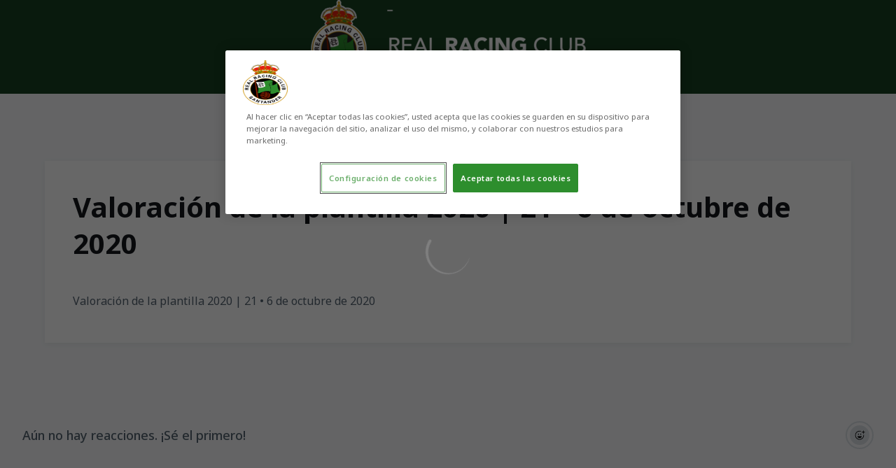

--- FILE ---
content_type: text/html; charset=utf-8
request_url: https://www.realracingclub.es/videos/httpsyoutu-beuyrtldlqlnu
body_size: 43278
content:
<!DOCTYPE html><html lang="es" dir="ltr" style="--header-top:calc(100dvh * var(--header-progress) - var(--header-height) * var(--header-hide-progress))"><head><meta charSet="utf-8"/><meta name="viewport" content="width=device-width"/><script type="application/ld+json">[{"@context":"https://schema.org","@type":"SportsTeam","name":"Real Racing Club","url":"www.realracingclub.es","logo":"https://statics-maker.llt-services.com/rac/images/2025/07/03/xsmall/7b01d0e9-05ab-40e3-8785-09bb7b9a3c1c-347.png","sameAs":["https://facebook.com/realracingclub","https://instagram.com/realracingclub","https://t.me/realracingclubinfo","https://www.tiktok.com/@realracingclub","https://twitter.com/realracingclub","https://www.weibo.com/u/7311021735","https://whatsapp.com/channel/0029Va36DtuC1FuI1jFFYa3a","https://www.youtube.com/channel/UCPkCdE745MkHLx8YWOwi8ew"]},{"@context":"https://schema.org/","@type":"WebSite","url":"www.realracingclub.es","potentialAction":{"@type":"SearchAction","target":{"@type":"EntryPoint","urlTemplate":"www.realracingclub.es/busqueda?search={search_term_string}"},"query-input":"required name=search_term_string"}}]</script><link href="https://www.realracingclub.es/videos/httpsyoutu-beuyrtldlqlnu" hrefLang="x-default" rel="alternate"/><title>Valoración de la plantilla 2020 | 21 • 6 de octubre de 2020 | Real Racing Club | Web Oficial</title><meta name="robots" content="index,follow"/><meta name="description" content="Valoración de la plantilla 2020 | 21 • 6 de octubre de 2020"/><meta name="twitter:card" content="summary_large_image"/><meta name="twitter:site" content="@realracingclub"/><meta property="og:title" content="Valoración de la plantilla 2020 | 21 • 6 de octubre de 2020"/><meta property="og:description" content="Valoración de la plantilla 2020 | 21 • 6 de octubre de 2020"/><meta property="og:url" content="https://www.realracingclub.es/videos/httpsyoutu-beuyrtldlqlnu"/><meta property="og:type" content="website"/><meta property="og:image" content="https://statics-maker.llt-services.com/rac/images/2023/03/21/xlarge/ef2cc9d2-1cbd-436e-9368-9d1ddcef430b.jpg"/><meta property="og:image:secure_url" content="https://statics-maker.llt-services.com/rac/images/2023/03/21/xlarge/ef2cc9d2-1cbd-436e-9368-9d1ddcef430b.jpg"/><meta property="og:locale" content="es"/><link rel="canonical" href="https://www.realracingclub.es/videos/httpsyoutu-beuyrtldlqlnu"/><meta name="next-head-count" content="17"/><meta name="google-site-verification" content="_smRo1WxCwHGSnt1KmHKv_Dt1D71nug_EvzJbktZ0XM"/>
<style>

.MkFootballModuleMatches > div > div:nth-child(2) > div > div > a{
    background-color: #2d8e2d !important;
    margin: 0 auto;
}
.MkFootballMatchCard__competition, .MkFootballMatchCard__infoSeparator, .MkFootballMatchCard__matchWeek {
    color: #2d8e2d !important;
}

.MkFootballMatchCard__time, .MkFootballMatchCard__score, .MkFootballMatchCard__awayScore {
    background-color: #2d8e2d!important;
}

.MkFooter .Nivh .MkFooterSponsors__categoryName {
  color: #ffffff;
}

.hKMROw .MkHeader__globalRow {
    background-color: rgb(25, 83, 41);
    color: rgb(255, 255, 255);
    padding: 4px;
}

.jFvzCi .MkFooterSocialNetworks__wrapperIcon {
    gap: 80px;
    background-color: #123307;
    color: rgb(255, 255, 255);
    border-radius: 0px;
}

.sc-d698e718 .lelsrA.lelsrA.MkButton--secondary.MkSectionHeader__button,
.MkFootballMatchCard__result .glatdJ,
.MkFootballMatchCard__team .juSZBz .gEBoLL {
    background-color: #2d8e2d !important;
}

.MkFootballMatchCard__info .fbotFE {
    color: #2d8e2d !important;
}

/* Header overlay para mantener buscador y escudo encima del menú */
.MkHeader .MkHeader__overlay {
    display: none !important;
}

</style>
<!-- -->

<script src="https://cdn.cookielaw.org/scripttemplates/otSDKStub.js" type="text/javascript" charSet="UTF-8" data-domain-script="539b3565-9d4d-444c-8f98-c39a1a114528"></script>
<script type="text/javascript">
function OptanonWrapper() { }
</script>
<!-- -->
<link rel="preconnect" href="https://fonts.googleapis.com"/><link rel="preconnect" href="https://fonts.gstatic.com" crossorigin=""/><link href="https://fonts.googleapis.com/css2?family=Noto+Sans:wght@200;300;400;500;600;700;800&amp;display=swap" rel="stylesheet"/><script id="feature-detect" data-nscript="beforeInteractive">document.documentElement.classList.add("js");</script><script id="google-analytics" data-nscript="beforeInteractive">
        (function (w, d, s, l, i) { w[l] = w[l] || []; w[l].push({ 'gtm.start': new Date().getTime(), event: 'gtm.js' });
         var f = d.getElementsByTagName(s)[0], j = d.createElement(s), dl = l != 'dataLayer' ? '&l=' + l : ''; j.setAttributeNode(d.createAttribute('data-ot-ignore'));
         j.async = true;j.src = 'https://www.googletagmanager.com/gtm.js?id=' + i + dl;
         f.parentNode.insertBefore(j, f); })(window, document, 'script', 'dataLayer', 'GTM-KQDV28F');
        </script><link rel="preload" href="/_next/static/css/2c07b34c6d7dc9c9.css" as="style"/><link rel="stylesheet" href="/_next/static/css/2c07b34c6d7dc9c9.css" data-n-g=""/><noscript data-n-css=""></noscript><script defer="" nomodule="" src="/_next/static/chunks/polyfills-42372ed130431b0a.js"></script><script defer="" src="/_next/static/chunks/137.e388068e3169ca9a.js"></script><script defer="" src="/_next/static/chunks/2773.3ff7fb13f4c5c46e.js"></script><script defer="" src="/_next/static/chunks/a9732aa6.c7018f8a327b459d.js"></script><script defer="" src="/_next/static/chunks/1894.ceb12a9d10ce8aa8.js"></script><script defer="" src="/_next/static/chunks/4091.ae9d662ba56e592e.js"></script><script defer="" src="/_next/static/chunks/7815.ab8bda4e52886d45.js"></script><script defer="" src="/_next/static/chunks/694.d23011c3a4fc69d1.js"></script><script defer="" src="/_next/static/chunks/9530.929700902c9b80a9.js"></script><script defer="" src="/_next/static/chunks/2744.c5b0e20ae843abe2.js"></script><script defer="" src="/_next/static/chunks/5922.471dc45c17657ae9.js"></script><script defer="" src="/_next/static/chunks/5382.df22c3e4f481b9d7.js"></script><script defer="" src="/_next/static/chunks/4774.0f6ebb7645725d05.js"></script><script src="/_next/static/chunks/webpack-faaac457322cc847.js" defer=""></script><script src="/_next/static/chunks/framework-94bd750d1b93951a.js" defer=""></script><script src="/_next/static/chunks/main-8f468d269410c849.js" defer=""></script><script src="/_next/static/chunks/pages/_app-66a8fe4c23f8e62e.js" defer=""></script><script src="/_next/static/chunks/pages/%5B%5B...params%5D%5D-a4d12b1ae7ce5635.js" defer=""></script><script src="/_next/static/sPMMju27riVJ5fO_30sWN/_buildManifest.js" defer=""></script><script src="/_next/static/sPMMju27riVJ5fO_30sWN/_ssgManifest.js" defer=""></script><style data-styled="" data-styled-version="5.3.11">.jzsqxo{width:205px;}/*!sc*/
@media (min-width:600px){.jzsqxo{max-height:60px;}}/*!sc*/
data-styled.g2[id="sc-77087586-0"]{content:"jzsqxo,"}/*!sc*/
.gFTDnQ{--color:currentColor;--size:64px;--overlay-color:rgba(255,255,255,1);--overlay-bg:rgba(16,19,22,0.2);position:relative;color:var(--color);display:-webkit-box;display:-webkit-flex;display:-ms-flexbox;display:flex;-webkit-align-items:center;-webkit-box-align:center;-ms-flex-align:center;align-items:center;-webkit-box-pack:center;-webkit-justify-content:center;-ms-flex-pack:center;justify-content:center;}/*!sc*/
.gFTDnQ > svg{width:var(--size);height:var(--size);-webkit-animation:XWHUu 1s linear infinite;animation:XWHUu 1s linear infinite;}/*!sc*/
data-styled.g3[id="sc-c5b2099e-0"]{content:"gFTDnQ,"}/*!sc*/
.ghxrEE{--padding:16px 24px;--border:none;--border-radius:8px;--spacing:16px;--bg:initial;--color:initial;--border-color:initial;--outline:initial;--outline-offset:initial;--content-opacity:1;--loader-opacity:0;display:-webkit-inline-box;display:-webkit-inline-flex;display:-ms-inline-flexbox;display:inline-flex;-webkit-box-pack:center;-webkit-justify-content:center;-ms-flex-pack:center;justify-content:center;position:relative;background:var(--bg);color:var(--color);border:var(--border);border-color:var(--border-color);border-radius:var(--border-radius);outline:var(--outline,revert);outline-offset:var(--outline-offset);padding:var(--padding);font-family:var(--font-primary);font-weight:700;-webkit-letter-spacing:0em;-moz-letter-spacing:0em;-ms-letter-spacing:0em;letter-spacing:0em;line-height:130%;font-size:0.875rem;-webkit-transition:background-color 75ms ease-in-out,color 75ms ease-in-out,border-color 75ms ease-in-out;transition:background-color 75ms ease-in-out,color 75ms ease-in-out,border-color 75ms ease-in-out;}/*!sc*/
@media (min-width:600px){.ghxrEE{font-size:1rem;}}/*!sc*/
.ghxrEE.MkButton--size-small{--padding:8px 12px;}/*!sc*/
.ghxrEE.MkButton--loading{--content-opacity:0;--loader-opacity:1;}/*!sc*/
.ghxrEE.MkButton--primary{--bg:#45ac34;--color:#101316;}/*!sc*/
.ghxrEE.MkButton--primary:hover{--bg:#328D23;}/*!sc*/
.ghxrEE.MkButton--primary.MkButton--disabled{--bg:#C6EEBF;}/*!sc*/
.ghxrEE.MkButton--primary.MkButton--style-contrast{--bg:#A4E199;--color:#101316;}/*!sc*/
.ghxrEE.MkButton--primary.MkButton--style-contrast:hover{--bg:#82D275;}/*!sc*/
.ghxrEE.MkButton--primary.MkButton--style-contrast.MkButton--disabled{--bg:#C6EEBF;}/*!sc*/
.ghxrEE.MkButton--secondary{--bg:#1c5733;--color:#FFFFFF;}/*!sc*/
.ghxrEE.MkButton--secondary:hover{--bg:#134728;}/*!sc*/
.ghxrEE.MkButton--secondary.MkButton--disabled{--bg:#BCD3C5;}/*!sc*/
.ghxrEE.MkButton--secondary.MkButton--style-contrast{--bg:#93B6A0;--color:#101316;}/*!sc*/
.ghxrEE.MkButton--secondary.MkButton--style-contrast:hover{--bg:#6A977C;}/*!sc*/
.ghxrEE.MkButton--secondary.MkButton--style-contrast.MkButton--disabled{--bg:#BCD3C5;}/*!sc*/
.ghxrEE.MkButton--accent{--bg:#45ac34;--color:#101316;}/*!sc*/
.ghxrEE.MkButton--accent:hover{--bg:#328D23;}/*!sc*/
.ghxrEE.MkButton--accent.MkButton--disabled{--bg:#C6EEBF;}/*!sc*/
.ghxrEE.MkButton--accent.MkButton--style-contrast{--bg:#A4E199;--color:#101316;}/*!sc*/
.ghxrEE.MkButton--accent.MkButton--style-contrast:hover{--bg:#82D275;}/*!sc*/
.ghxrEE.MkButton--accent.MkButton--style-contrast.MkButton--disabled{--bg:#C6EEBF;}/*!sc*/
.ghxrEE.MkButton--neutral{--bg:#E8EBEE;--color:#101316;}/*!sc*/
.ghxrEE.MkButton--neutral:hover{--bg:#D9DFE3;}/*!sc*/
.ghxrEE.MkButton--neutral.MkButton--disabled{--bg:#E8EBEE;--color:#728796;}/*!sc*/
.ghxrEE.MkButton--neutral.MkButton--style-contrast{--bg:#ffffff;}/*!sc*/
.ghxrEE.MkButton--neutral.MkButton--style-contrast:hover{--bg:#F7F9F9;}/*!sc*/
.ghxrEE.MkButton--neutral.MkButton--style-contrast.MkButton--disabled{--bg:#ffffff;}/*!sc*/
.ghxrEE.MkButton--tertiary{--bg:transparent;--color:#101316;--border:1px solid;--border-radius:8px;--border-color:transparent;}/*!sc*/
.ghxrEE.MkButton--tertiary:hover{--border-color:#D9DFE3;}/*!sc*/
.ghxrEE.MkButton--tertiary.MkButton--disabled{--color:#728796;--border-color:transparent;}/*!sc*/
.ghxrEE.MkButton--tertiary.MkButton--style-contrast,.ghxrEE.MkButton--tertiary.MkButton--accessible-text-mode-light{--color:#FFFFFF;}/*!sc*/
.ghxrEE.MkButton--tertiary.MkButton--style-contrast:hover,.ghxrEE.MkButton--tertiary.MkButton--accessible-text-mode-light:hover{--border-color:#9DACB6;}/*!sc*/
.ghxrEE.MkButton--tertiary.MkButton--style-contrast.MkButton--disabled,.ghxrEE.MkButton--tertiary.MkButton--accessible-text-mode-light.MkButton--disabled{--color:#9DACB6;--border-color:transparent;}/*!sc*/
.ghxrEE.MkButton--icon{--bg:transparent;--color:#101316;--border-radius:8px;--padding:16px;}/*!sc*/
.ghxrEE.MkButton--icon:hover{cursor:pointer;}/*!sc*/
.ghxrEE.MkButton--icon.MkButton--size-small{--padding:8px;}/*!sc*/
.ghxrEE.MkButton--icon.MkButton--disabled{--color:#728796;}/*!sc*/
.ghxrEE.MkButton--icon.MkButton--style-contrast,.ghxrEE.MkButton--icon.MkButton--accessible-text-mode-light{--color:#FFFFFF;}/*!sc*/
.ghxrEE.MkButton--icon.MkButton--style-contrast:hover,.ghxrEE.MkButton--icon.MkButton--accessible-text-mode-light:hover{--bg:#303A41;}/*!sc*/
.ghxrEE.MkButton--icon.MkButton--style-contrast.MkButton--disabled,.ghxrEE.MkButton--icon.MkButton--accessible-text-mode-light.MkButton--disabled{--color:#9DACB6;}/*!sc*/
.ghxrEE.MkButton--text{--bg:transparent;--color:#101316;--border-radius:8px;--padding:16px;font-size:inherit;-webkit-letter-spacing:inherit;-moz-letter-spacing:inherit;-ms-letter-spacing:inherit;letter-spacing:inherit;line-height:inherit;}/*!sc*/
.ghxrEE.MkButton--text:hover{cursor:pointer;}/*!sc*/
.ghxrEE.MkButton--text.MkButton--size-small{--padding:8px;}/*!sc*/
.ghxrEE.MkButton--text.MkButton--disabled{--color:#728796;}/*!sc*/
.ghxrEE.MkButton--text.MkButton--style-contrast,.ghxrEE.MkButton--text.MkButton--accessible-text-mode-light{--color:#FFFFFF;}/*!sc*/
.ghxrEE.MkButton--text.MkButton--style-contrast:hover,.ghxrEE.MkButton--text.MkButton--accessible-text-mode-light:hover{--bg:#303A41;}/*!sc*/
.ghxrEE.MkButton--text.MkButton--style-contrast.MkButton--disabled,.ghxrEE.MkButton--text.MkButton--accessible-text-mode-light.MkButton--disabled{--color:#9DACB6;}/*!sc*/
data-styled.g4[id="sc-af2a2c42-0"]{content:"ghxrEE,"}/*!sc*/
.dFcBbk{display:-webkit-box;display:-webkit-flex;display:-ms-flexbox;display:flex;}/*!sc*/
data-styled.g6[id="sc-af2a2c42-2"]{content:"dFcBbk,"}/*!sc*/
.cgeqNN{display:-webkit-box;display:-webkit-flex;display:-ms-flexbox;display:flex;-webkit-align-items:center;-webkit-box-align:center;-ms-flex-align:center;align-items:center;gap:var(--spacing);opacity:var(--content-opacity);-webkit-transition:opacity 150ms ease-in-out;transition:opacity 150ms ease-in-out;}/*!sc*/
data-styled.g8[id="sc-af2a2c42-4"]{content:"cgeqNN,"}/*!sc*/
.gxLoZT{object-fit:contain;object-position:center;}/*!sc*/
.gOKeXG{object-fit:cover;object-position:top;}/*!sc*/
data-styled.g14[id="sc-ce5b6a44-0"]{content:"gxLoZT,gOKeXG,"}/*!sc*/
.bzFrwz{position:relative;overflow:hidden;padding-top:100%;}/*!sc*/
.ejulLg{position:relative;overflow:hidden;padding-top:56.25%;}/*!sc*/
.bdLWdw{position:relative;overflow:hidden;padding-top:75%;}/*!sc*/
data-styled.g50[id="sc-78b0811a-0"]{content:"bzFrwz,ejulLg,bdLWdw,"}/*!sc*/
.cYplci{position:absolute;top:0;left:0;width:100%;height:100%;}/*!sc*/
data-styled.g51[id="sc-78b0811a-1"]{content:"cYplci,"}/*!sc*/
.lmFBWf{width:100%;}/*!sc*/
data-styled.g74[id="sc-1a2adddb-0"]{content:"lmFBWf,"}/*!sc*/
.jzKalv{width:100%;}/*!sc*/
.kMxzRo{width:100%;padding:0 var(--page-padding);}/*!sc*/
data-styled.g143[id="sc-b721f54a-0"]{content:"jzKalv,kMxzRo,"}/*!sc*/
.dFaKPM{margin:0 auto;--content-width:1680px;--bleed-amount:0px;max-width:calc(var(--content-width) + (var(--bleed-amount) * 2));}/*!sc*/
data-styled.g144[id="sc-b721f54a-1"]{content:"dFaKPM,"}/*!sc*/
.iAwRHB{--text-strong:#101316;--text-medium:#51606C;--module-spacing:24px;display:-webkit-box;display:-webkit-flex;display:-ms-flexbox;display:flex;-webkit-flex-direction:column;-ms-flex-direction:column;flex-direction:column;gap:var(--module-spacing);}/*!sc*/
@media (min-width:900px){.iAwRHB{--module-spacing:32px;}}/*!sc*/
.iAwRHB.MkSectionHeader--accessibleTextMode-dark{--text-strong:rgba(0,0,0,1);--text-medium:rgba(0,0,0,0.6);}/*!sc*/
.iAwRHB.MkSectionHeader--accessibleTextMode-light{--text-strong:rgba(255,255,255,1);--text-medium:rgba(255,255,255,0.8);}/*!sc*/
data-styled.g202[id="sc-d8ab3d6c-0"]{content:"iAwRHB,"}/*!sc*/
.euCTZZ{--bg-color:#F7F9F9;background-color:var(--bg-color);display:-webkit-inline-box;display:-webkit-inline-flex;display:-ms-inline-flexbox;display:inline-flex;max-height:0;overflow:hidden;}/*!sc*/
.euCTZZ:hover{cursor:pointer;}/*!sc*/
.euCTZZ:focus{margin:8px;max-height:200px;}/*!sc*/
data-styled.g213[id="sc-c8cc2ce0-0"]{content:"euCTZZ,"}/*!sc*/
.dUDXQP{--bg:#ffffff;--color:#101316;--size:initial;--border-radius:200px;--live-bg:transparent;--live-color:var(--bg);--live-size:initial;--live-border-radius:200px;position:relative;display:-webkit-box;display:-webkit-flex;display:-ms-flexbox;display:flex;-webkit-box-pack:center;-webkit-justify-content:center;-ms-flex-pack:center;justify-content:center;-webkit-align-items:center;-webkit-box-align:center;-ms-flex-align:center;align-items:center;width:var(--size);height:var(--size);min-width:var(--size);min-height:var(--size);color:var(--color);background-color:var(--bg);border:2px solid var(--live-bg);border-radius:var(--border-radius);}/*!sc*/
.dUDXQP.MkPlayIcon--size-small{border-width:1px;font-size:14px;--size:28px;--live-size:14px;--live-icon-size:12px;}/*!sc*/
.dUDXQP.MkPlayIcon--size-medium{font-size:14px;--size:28px;--live-size:14px;--live-icon-size:12px;}/*!sc*/
@media (min-width:600px){.dUDXQP.MkPlayIcon--size-medium{font-size:20px;--size:40px;--live-size:20px;--live-icon-size:16px;}}/*!sc*/
.dUDXQP.MkPlayIcon--size-big{font-size:20px;--size:40px;--live-size:20px;--live-icon-size:16px;}/*!sc*/
@media (min-width:900px){.dUDXQP.MkPlayIcon--size-big{font-size:25px;--size:48px;--live-size:24px;--live-icon-size:20px;}}/*!sc*/
data-styled.g219[id="sc-590dd11f-0"]{content:"dUDXQP,"}/*!sc*/
.ddKacM{--text-strong:#101316;--text-medium:#51606C;--text-accent:#328D23;--card-background:#ffffff;--card-border-radius:8px;--card-box-shadow:0px 2px 8px 0px rgba(0,0,0,0.06);--image-overlay:rgba(16,19,22,0.2);--image-scale:1;--info-padding:16px;--info-spacing:8px;--decoration-spacing:16px;--transition-duration:300ms;height:100%;-webkit-box-flex:1;-webkit-flex-grow:1;-ms-flex-positive:1;flex-grow:1;display:grid;grid-template-columns:minmax(0px,1fr);grid-template-rows:auto 1fr;overflow:hidden;position:relative;z-index:0;color:var(--text-strong);box-shadow:var(--card-box-shadow);border-radius:var(--card-border-radius);background:var(--card-background);-webkit-transition:box-shadow var(--transition-duration) ease-in-out,background-color var(--transition-duration) ease-in-out;transition:box-shadow var(--transition-duration) ease-in-out,background-color var(--transition-duration) ease-in-out;}/*!sc*/
.ddKacM:hover{--card-box-shadow:0px 2px 12px 0px rgba(0,0,0,0.12);--image-overlay:rgba(16,19,22,0.4);--image-scale:1.1;}/*!sc*/
.ddKacM.MkVideoCard--color-style-contrast{--text-strong:#FFFFFF;--text-medium:#D9DFE3;--text-accent:#A4E199;--card-background:#101316;}/*!sc*/
.ddKacM.MkVideoCard--color-style-contrast:hover{--card-background:#303A41;}/*!sc*/
data-styled.g221[id="sc-93b15494-0"]{content:"ddKacM,"}/*!sc*/
.StCTb{position:absolute;top:0;left:0;width:100%;height:100%;background:var(--image-overlay);-webkit-transition:background var(--transition-duration) ease-in-out;transition:background var(--transition-duration) ease-in-out;}/*!sc*/
data-styled.g222[id="sc-93b15494-1"]{content:"StCTb,"}/*!sc*/
.eNjZWv{-webkit-transition:-webkit-transform var(--transition-duration) ease-in-out;-webkit-transition:transform var(--transition-duration) ease-in-out;transition:transform var(--transition-duration) ease-in-out;-webkit-transform:scale(var(--image-scale));-ms-transform:scale(var(--image-scale));transform:scale(var(--image-scale));}/*!sc*/
data-styled.g223[id="sc-93b15494-2"]{content:"eNjZWv,"}/*!sc*/
.hNvOOK{position:absolute;top:0;left:0;height:100%;padding-bottom:var(--decoration-spacing);padding-left:var(--decoration-spacing);display:-webkit-box;display:-webkit-flex;display:-ms-flexbox;display:flex;-webkit-flex-direction:column-reverse;-ms-flex-direction:column-reverse;flex-direction:column-reverse;gap:var(--decoration-spacing);-webkit-box-pack:justify;-webkit-justify-content:space-between;-ms-flex-pack:justify;justify-content:space-between;-webkit-align-items:center;-webkit-box-align:center;-ms-flex-align:center;align-items:center;}/*!sc*/
data-styled.g224[id="sc-93b15494-3"]{content:"hNvOOK,"}/*!sc*/
.fxZbBv{display:-webkit-box;display:-webkit-flex;display:-ms-flexbox;display:flex;-webkit-flex-direction:column;-ms-flex-direction:column;flex-direction:column;padding:var(--info-padding);gap:var(--info-spacing);}/*!sc*/
data-styled.g225[id="sc-93b15494-4"]{content:"fxZbBv,"}/*!sc*/
.ejbRAb{word-break:break-word;font-family:var(--font-highlighted);font-weight:700;-webkit-letter-spacing:0em;-moz-letter-spacing:0em;-ms-letter-spacing:0em;letter-spacing:0em;line-height:140%;font-size:1.125rem;}/*!sc*/
@supports not (display:-webkit-box){.ejbRAb{overflow:hidden;text-overflow:ellipsis;white-space:nowrap;}}/*!sc*/
@supports (display:-webkit-box){.ejbRAb{display:-webkit-box;-webkit-box-orient:vertical;-webkit-line-clamp:3;overflow:hidden;}}/*!sc*/
@media (min-width:600px){.ejbRAb{font-size:1.25rem;}}/*!sc*/
data-styled.g226[id="sc-93b15494-5"]{content:"ejbRAb,"}/*!sc*/
.iplerS{display:-webkit-box;display:-webkit-flex;display:-ms-flexbox;display:flex;gap:0.5rem;-webkit-align-items:center;-webkit-box-align:center;-ms-flex-align:center;align-items:center;margin-top:auto;}/*!sc*/
data-styled.g227[id="sc-93b15494-6"]{content:"iplerS,"}/*!sc*/
.cktNNC{color:var(--text-accent);-webkit-transition:color var(--transition-duration) ease-in-out;transition:color var(--transition-duration) ease-in-out;overflow:hidden;text-overflow:ellipsis;white-space:nowrap;text-transform:uppercase;font-family:var(--font-primary);font-weight:700;-webkit-letter-spacing:0em;-moz-letter-spacing:0em;-ms-letter-spacing:0em;letter-spacing:0em;line-height:130%;font-size:0.625rem;}/*!sc*/
@media (min-width:600px){.cktNNC{font-size:0.875rem;}}/*!sc*/
data-styled.g228[id="sc-93b15494-7"]{content:"cktNNC,"}/*!sc*/
.jqaGKi{width:8px;height:1px;background-color:var(--text-medium);}/*!sc*/
data-styled.g229[id="sc-93b15494-8"]{content:"jqaGKi,"}/*!sc*/
.cewdbq{color:var(--text-medium);-webkit-transition:color var(--transition-duration) ease-in-out;transition:color var(--transition-duration) ease-in-out;-webkit-flex-shrink:0;-ms-flex-negative:0;flex-shrink:0;font-family:var(--font-primary);font-weight:500;-webkit-letter-spacing:0em;-moz-letter-spacing:0em;-ms-letter-spacing:0em;letter-spacing:0em;line-height:130%;font-size:0.625rem;}/*!sc*/
@media (min-width:600px){.cewdbq{font-size:0.875rem;}}/*!sc*/
data-styled.g230[id="sc-93b15494-9"]{content:"cewdbq,"}/*!sc*/
.geDPaF{--splide-arrow-size:48px;position:relative;display:-webkit-box;display:-webkit-flex;display:-ms-flexbox;display:flex;-webkit-flex-direction:column;-ms-flex-direction:column;flex-direction:column;}/*!sc*/
.geDPaF .splide__arrows{display:grid !important;grid-template-columns:auto minmax(0px,1fr) auto;-webkit-align-items:center;-webkit-box-align:center;-ms-flex-align:center;align-items:center;gap:1rem;grid-auto-rows:1fr;height:100%;}/*!sc*/
.geDPaF .splide__track{grid-column:2;height:100%;}/*!sc*/
.geDPaF .splide__arrow{-webkit-flex-shrink:0;-ms-flex-negative:0;flex-shrink:0;width:var(--splide-arrow-size);height:var(--splide-arrow-size);display:-webkit-box;display:-webkit-flex;display:-ms-flexbox;display:flex;-webkit-align-items:center;-webkit-box-align:center;-ms-flex-align:center;align-items:center;-webkit-box-pack:center;-webkit-justify-content:center;-ms-flex-pack:center;justify-content:center;cursor:pointer;border:none;}/*!sc*/
.geDPaF .splide__arrow:disabled{cursor:initial;}/*!sc*/
.geDPaF .splide__arrows{gap:0px;}/*!sc*/
.geDPaF .splide__arrow{display:none;}/*!sc*/
.geDPaF .MkTemplatesSlider__arrow{color:#101316;background-color:#E8EBEE;font-weight:700;border-radius:8px;-webkit-transition:color 300ms;transition:color 300ms;}/*!sc*/
.geDPaF .MkTemplatesSlider__arrow:disabled{color:#728796;}/*!sc*/
.geDPaF .MkTemplatesSlider__arrow.splide__arrow--loading{color:#728796;}/*!sc*/
data-styled.g325[id="sc-4b35cb5c-0"]{content:"geDPaF,"}/*!sc*/
.iBlgDH{width:0;overflow:hidden;}/*!sc*/
data-styled.g326[id="sc-4b35cb5c-1"]{content:"iBlgDH,"}/*!sc*/
.lnvpnH{text-align:center;}/*!sc*/
data-styled.g361[id="sc-723ffe4f-0"]{content:"lnvpnH,"}/*!sc*/
.hRFdal{background-color:#ffffff;}/*!sc*/
.hRFdal .MkFooterCopyright__container{padding:32px 0;gap:8px;}/*!sc*/
@media (min-width:900px){.hRFdal .MkFooterCopyright__container{-webkit-flex-direction:row;-ms-flex-direction:row;flex-direction:row;-webkit-box-pack:justify;-webkit-justify-content:space-between;-ms-flex-pack:justify;justify-content:space-between;-webkit-flex-direction:row-reverse;-ms-flex-direction:row-reverse;flex-direction:row-reverse;padding:24px 0;}}/*!sc*/
.hRFdal .MkFooterCopyright__termsLinks{gap:16px;}/*!sc*/
@media (min-width:900px){.hRFdal .MkFooterCopyright__termsLinks{-webkit-flex-direction:row;-ms-flex-direction:row;flex-direction:row;gap:32px;}}/*!sc*/
.hRFdal .MkFooterCopyright__link{text-transform:capitalize;font-family:var(--font-primary);font-weight:400;-webkit-letter-spacing:0em;-moz-letter-spacing:0em;-ms-letter-spacing:0em;letter-spacing:0em;line-height:160%;font-size:0.75rem;color:#101316;}/*!sc*/
@media (min-width:600px){.hRFdal .MkFooterCopyright__link{font-size:0.875rem;}}/*!sc*/
.hRFdal .MkFooterCopyright__copyrightText{font-family:var(--font-primary);font-weight:400;-webkit-letter-spacing:0em;-moz-letter-spacing:0em;-ms-letter-spacing:0em;letter-spacing:0em;line-height:150%;font-size:0.875rem;color:#101316;font-weight:bold;text-transform:uppercase;}/*!sc*/
@media (min-width:600px){.hRFdal .MkFooterCopyright__copyrightText{font-size:1rem;}}/*!sc*/
@media (min-width:900px){.hRFdal .MkFooterCopyright__wrapperInfo{-webkit-flex-direction:row-reverse;-ms-flex-direction:row-reverse;flex-direction:row-reverse;}}/*!sc*/
data-styled.g362[id="sc-ded46afa-0"]{content:"hRFdal,"}/*!sc*/
.dLIPru{width:100%;display:-webkit-box;display:-webkit-flex;display:-ms-flexbox;display:flex;-webkit-box-pack:center;-webkit-justify-content:center;-ms-flex-pack:center;justify-content:center;-webkit-flex-direction:column;-ms-flex-direction:column;flex-direction:column;-webkit-align-items:center;-webkit-box-align:center;-ms-flex-align:center;align-items:center;}/*!sc*/
data-styled.g363[id="sc-ded46afa-1"]{content:"dLIPru,"}/*!sc*/
.euZxQN{display:-webkit-box;display:-webkit-flex;display:-ms-flexbox;display:flex;-webkit-align-items:center;-webkit-box-align:center;-ms-flex-align:center;align-items:center;gap:24px;-webkit-flex-direction:column;-ms-flex-direction:column;flex-direction:column;}/*!sc*/
data-styled.g364[id="sc-ded46afa-2"]{content:"euZxQN,"}/*!sc*/
.lsAEU{width:64px;min-width:64px;}/*!sc*/
data-styled.g365[id="sc-ded46afa-3"]{content:"lsAEU,"}/*!sc*/
.fcCzJm{display:-webkit-box;display:-webkit-flex;display:-ms-flexbox;display:flex;-webkit-flex-direction:column;-ms-flex-direction:column;flex-direction:column;-webkit-order:1;-ms-flex-order:1;order:1;}/*!sc*/
@media (min-width:900px){.fcCzJm{-webkit-order:2;-ms-flex-order:2;order:2;}}/*!sc*/
data-styled.g366[id="sc-ded46afa-4"]{content:"fcCzJm,"}/*!sc*/
.kQTlV{-webkit-order:3;-ms-flex-order:3;order:3;}/*!sc*/
data-styled.g367[id="sc-ded46afa-5"]{content:"kQTlV,"}/*!sc*/
.jVDcSc{--padding:2rem;--spacing:1.5rem;--spacing-layout-stores:1rem;width:100%;display:-webkit-box;display:-webkit-flex;display:-ms-flexbox;display:flex;-webkit-box-pack:center;-webkit-justify-content:center;-ms-flex-pack:center;justify-content:center;-webkit-align-items:center;-webkit-box-align:center;-ms-flex-align:center;align-items:center;-webkit-flex-direction:column;-ms-flex-direction:column;flex-direction:column;padding:var(--padding);gap:var(--spacing);--padding:32px;--spacing:24px;--spacing-layout-stores:20px;}/*!sc*/
.jVDcSc .MkFooterStores__title{font-family:var(--font-primary);font-weight:700;-webkit-letter-spacing:0em;-moz-letter-spacing:0em;-ms-letter-spacing:0em;letter-spacing:0em;line-height:130%;font-size:0.625rem;}/*!sc*/
@media (min-width:600px){.jVDcSc .MkFooterStores__title{font-size:0.875rem;}}/*!sc*/
data-styled.g388[id="sc-9e11ec29-0"]{content:"jVDcSc,"}/*!sc*/
.hcJACs{display:-webkit-box;display:-webkit-flex;display:-ms-flexbox;display:flex;-webkit-box-pack:center;-webkit-justify-content:center;-ms-flex-pack:center;justify-content:center;-webkit-flex-direction:column;-ms-flex-direction:column;flex-direction:column;gap:var(--spacing-layout-stores);}/*!sc*/
@media (min-width:600px){.hcJACs{gap:0;-webkit-flex-direction:row;-ms-flex-direction:row;flex-direction:row;}}/*!sc*/
data-styled.g389[id="sc-9e11ec29-1"]{content:"hcJACs,"}/*!sc*/
.jcLcTK{margin:0;color:var(--sponsors-accessible-color);text-transform:uppercase;}/*!sc*/
data-styled.g390[id="sc-9e11ec29-2"]{content:"jcLcTK,"}/*!sc*/
.iYOwhO{--sponsors-bg:initial;--sponsors-accessible-color:initial;--sponsors-bg:#101316;--sponsors-accessible-color:#FFFFFF;}/*!sc*/
data-styled.g391[id="sc-8f419641-0"]{content:"iYOwhO,"}/*!sc*/
.hvvkKt{background:var(--sponsors-bg);--sponsors-bg:#071E03;--sponsors-accessible-color:var(--light-accessible-color);}/*!sc*/
data-styled.g392[id="sc-8f419641-1"]{content:"hvvkKt,"}/*!sc*/
.ljzPJJ{width:40px;}/*!sc*/
@media (min-width:900px){.ljzPJJ{width:64px;}}/*!sc*/
data-styled.g411[id="sc-cc5e5ec1-1"]{content:"ljzPJJ,"}/*!sc*/
.fhuqAr{--login-loader-size:24px;padding:16px;width:calc(var(--login-loader-size) + (16px * 2));height:calc(var(--login-loader-size) + (16px * 2));}/*!sc*/
.fhuqAr div,.fhuqAr svg{width:var(--login-loader-size);height:var(--login-loader-size);}/*!sc*/
data-styled.g425[id="sc-d13a2ac8-1"]{content:"fhuqAr,"}/*!sc*/
.jvpvDG{display:-webkit-box;display:-webkit-flex;display:-ms-flexbox;display:flex;-webkit-box-pack:center;-webkit-justify-content:center;-ms-flex-pack:center;justify-content:center;}/*!sc*/
data-styled.g434[id="sc-1f2efcc-0"]{content:"jvpvDG,"}/*!sc*/
.gRpMkR{--color-strong:rgba(255,255,255,1);--color-weak:var(--color-strong);--icon-color:var(--color-strong);--link-color:#A3A3EF;--link-color-hover:#5E5EE4;--overlay-background:rgba(16,19,22,0.8);position:relative;}/*!sc*/
data-styled.g458[id="sc-5db84326-0"]{content:"gRpMkR,"}/*!sc*/
.lecDjp{display:-webkit-box;display:-webkit-flex;display:-ms-flexbox;display:flex;-webkit-flex-direction:column;-ms-flex-direction:column;flex-direction:column;gap:var(--modules-gap);}/*!sc*/
data-styled.g466[id="sc-a402e2c6-0"]{content:"lecDjp,"}/*!sc*/
.eWkhPM{display:grid;gap:var(--areas-gap);grid-template-columns:repeat(1,minmax(0px,1fr));}/*!sc*/
data-styled.g468[id="sc-b1735b1-0"]{content:"eWkhPM,"}/*!sc*/
.hvZddA{position:relative;--block-spacing-top:var(--block-spacing);--block-spacing-bottom:var(--block-spacing);padding:var(--block-spacing-top) 0px var(--block-spacing-bottom);}/*!sc*/
.eRbGdj{position:relative;--block-spacing-top:var(--block-spacing);--block-spacing-bottom:var(--block-spacing);--block-spacing-top:16px;--block-spacing-bottom:16px;padding:var(--block-spacing-top) 0px var(--block-spacing-bottom);}/*!sc*/
@media (min-width:480px){.eRbGdj{--block-spacing-top:16px;--block-spacing-bottom:16px;}}/*!sc*/
@media (min-width:600px){.eRbGdj{--block-spacing-top:16px;--block-spacing-bottom:16px;}}/*!sc*/
@media (min-width:900px){.eRbGdj{--block-spacing-top:20px;--block-spacing-bottom:20px;}}/*!sc*/
data-styled.g470[id="sc-54b60e50-0"]{content:"hvZddA,eRbGdj,"}/*!sc*/
.cRIWgS{--block-spacing:32px;--areas-gap:16px;--modules-gap:16px;--sidebar-gap:176px;--grid-padding:32px 0;display:-webkit-box;display:-webkit-flex;display:-ms-flexbox;display:flex;-webkit-flex-direction:column;-ms-flex-direction:column;flex-direction:column;}/*!sc*/
@media (min-width:480px){.cRIWgS{--grid-padding:48px 0;}}/*!sc*/
@media (min-width:600px){.cRIWgS{--block-spacing:48px;--grid-padding:64px 0;--modules-gap:24px;--areas-gap:24px;}}/*!sc*/
@media (min-width:900px){.cRIWgS{--block-spacing:56px;--grid-padding:80px 0;}}/*!sc*/
data-styled.g472[id="sc-55427daf-0"]{content:"cRIWgS,"}/*!sc*/
*{box-sizing:border-box;}/*!sc*/
:root{--page-padding:16px;--grid-gap:12px;--font-highlighted:Noto Sans,-apple-system,BlinkMacSystemFont,"Segoe UI",Roboto,Helvetica,Arial,sans-serif,"Apple Color Emoji","Segoe UI Emoji","Segoe UI Symbol",Roboto,Montserrat,"Titillium Web","Roboto Slab","Barlow Condensed",Cairo,"Open Sans",Cabin,Kanit,"Nunito Sans",Antonio,Lato,Raleway,"Noto Sans","Libre Franklin";--font-primary:Noto Sans,-apple-system,BlinkMacSystemFont,"Segoe UI",Roboto,Helvetica,Arial,sans-serif,"Apple Color Emoji","Segoe UI Emoji","Segoe UI Symbol",Roboto,Montserrat,"Titillium Web","Roboto Slab","Barlow Condensed",Cairo,"Open Sans",Cabin,Kanit,"Nunito Sans",Antonio,Lato,Raleway,"Noto Sans","Libre Franklin";--color-primary-10:#EAFAE8;--color-primary-20:#C6EEBF;--color-primary-30:#A4E199;--color-primary-40:#82D275;--color-primary-50:#63C054;--color-primary-60:#45ac34;--color-primary-70:#328D23;--color-primary-80:#216C15;--color-primary-90:#13470B;--color-primary-100:#071E03;--color-secondary-10:#E7F0EA;--color-secondary-20:#BCD3C5;--color-secondary-30:#93B6A0;--color-secondary-40:#6A977C;--color-secondary-50:#427857;--color-secondary-60:#1c5733;--color-secondary-70:#134728;--color-secondary-80:#0C361C;--color-secondary-90:#062412;--color-secondary-100:#020F07;--color-accent-10:#EAFAE8;--color-accent-20:#C6EEBF;--color-accent-30:#A4E199;--color-accent-40:#82D275;--color-accent-50:#63C054;--color-accent-60:#45ac34;--color-accent-70:#328D23;--color-accent-80:#216C15;--color-accent-90:#13470B;--color-accent-100:#071E03;--color-neutral-10:#ffffff;--color-neutral-20:#F7F9F9;--color-neutral-30:#E8EBEE;--color-neutral-40:#D9DFE3;--color-neutral-50:#BBC5CC;--color-neutral-60:#9DACB6;--color-neutral-70:#728796;--color-neutral-80:#51606C;--color-neutral-90:#303A41;--color-neutral-100:#101316;--color-text-10:#FFFFFF;--color-text-20:#F7F9F9;--color-text-30:#E8EBEE;--color-text-40:#D9DFE3;--color-text-50:#BBC5CC;--color-text-60:#9DACB6;--color-text-70:#728796;--color-text-80:#51606C;--color-text-90:#303A41;--color-text-100:#101316;}/*!sc*/
@media (min-width:480px){:root{--page-padding:24px;}}/*!sc*/
@media (min-width:600px){:root{--page-padding:32px;--grid-gap:16px;}}/*!sc*/
html{height:100%;font-size:1rem;line-height:1.25;}/*!sc*/
body{font-family:-apple-system,BlinkMacSystemFont,"Segoe UI",Roboto,Helvetica,Arial,sans-serif,"Apple Color Emoji","Segoe UI Emoji","Segoe UI Symbol";font-variant-numeric:tabular-nums;-ms-backface-visibility:hidden;-moz-backface-visibility:hidden;-webkit-backface-visibility:hidden;-webkit-backface-visibility:hidden;backface-visibility:hidden;-webkit-font-smoothing:antialiased;min-height:100%;display:grid;grid-template-rows:auto 1fr;padding:0;margin:0;}/*!sc*/
#__next{display:grid;grid-template-rows:auto 1fr auto;width:100%;margin:0 auto;}/*!sc*/
#__next > main{grid-row:2;}/*!sc*/
#skip-bar{display:-webkit-box;display:-webkit-flex;display:-ms-flexbox;display:flex;}/*!sc*/
#low-portal{z-index:1090;}/*!sc*/
#drawers-portal{z-index:1200;}/*!sc*/
#modals-portal{z-index:1300;}/*!sc*/
#tooltips-portal{z-index:1500;}/*!sc*/
img{max-width:100%;height:revert;}/*!sc*/
.sr-only{position:absolute;width:1px;height:1px;padding:0;margin:-1px;overflow:hidden;-webkit-clip:rect(0,0,0,0);clip:rect(0,0,0,0);white-space:nowrap;border-width:0;}/*!sc*/
button:-moz-focusring,[type="button"]:-moz-focusring,[type="reset"]:-moz-focusring,[type="submit"]:-moz-focusring{outline:revert;}/*!sc*/
:root{--light-accessible-color:#FFFFFF;--dark-accessible-color:#101316;--accessible-text-color:var(--dark-accessible-color);}/*!sc*/
body{background-color:#F7F9F9;color:#101316;font-family:Noto Sans;}/*!sc*/
a{color:unset;-webkit-text-decoration:none;text-decoration:none;}/*!sc*/
#__next{max-width:2560px;}/*!sc*/
data-styled.g545[id="sc-global-dHfZkR1"]{content:"sc-global-dHfZkR1,"}/*!sc*/
.faROqg .MkScrollToTop__button{border-radius:8px;font-size:0;cursor:pointer;}/*!sc*/
.faROqg .MkScrollToTop__button > span{font-family:var(--font-primary);font-weight:700;-webkit-letter-spacing:0em;-moz-letter-spacing:0em;-ms-letter-spacing:0em;letter-spacing:0em;line-height:130%;font-size:0.875rem;margin-right:0;}/*!sc*/
@media (min-width:600px){.faROqg .MkScrollToTop__button > span{font-size:1rem;}}/*!sc*/
data-styled.g701[id="sc-7a1dfb0a-0"]{content:"faROqg,"}/*!sc*/
.eeWzry{position:fixed;bottom:40px;right:25px;z-index:20;}/*!sc*/
data-styled.g702[id="sc-7a1dfb0a-1"]{content:"eeWzry,"}/*!sc*/
.jVmAAS{--bg:rgba(16,19,22,0.2);--color:rgba(255,255,255,1);position:fixed;-webkit-align-items:center;-webkit-box-align:center;-ms-flex-align:center;align-items:center;-webkit-box-pack:center;-webkit-justify-content:center;-ms-flex-pack:center;justify-content:center;z-index:1600;top:0;left:0;width:100vw;height:100vh;background:var(--bg);color:var(--color);}/*!sc*/
data-styled.g713[id="sc-16c05afa-0"]{content:"jVmAAS,"}/*!sc*/
.ecJoiM .MkHeaderMobileNavigation__toggle{padding:8px;}/*!sc*/
.ecJoiM .MkHeaderMobileNavigation__drawer{z-index:1200;}/*!sc*/
.ecJoiM .MkHeaderMobileNavigation__drawerOverlay{background-color:#101316;}/*!sc*/
.ecJoiM .MkHeaderMobileNavigation__drawerContent{background-color:#ffffff;}/*!sc*/
.ecJoiM .MkHeaderMobileNavigation__secondaryNavigation{padding:12px 0;margin:12px 0;}/*!sc*/
.ecJoiM .MkHeaderMobileNavigation__rrss{gap:4px;padding:8px 0px;}/*!sc*/
.ecJoiM .MkHeaderMobileNavigation__rrss-icon{color:#101316;padding:8px;}/*!sc*/
data-styled.g719[id="sc-c005503-0"]{content:"ecJoiM,"}/*!sc*/
.CShPP{display:-webkit-box;display:-webkit-flex;display:-ms-flexbox;display:flex;color:var(--main-row-icon-color);border:0;background-color:transparent;}/*!sc*/
data-styled.g723[id="sc-c005503-4"]{content:"CShPP,"}/*!sc*/
.kKWpQK{--short-name-bg-color:#45ac34;--short-name-text-color:rgba(255,255,255,1);--short-name-bar-color:#D9DFE3;z-index:1100;position:-webkit-sticky;position:sticky;top:0;display:-webkit-box;display:-webkit-flex;display:-ms-flexbox;display:flex;-webkit-flex-direction:column;-ms-flex-direction:column;flex-direction:column;pointer-events:none;z-index:1100;--lang-select-control-spacing:4px;--lang-select-menu-padding:4px;--lang-select-menu-list-spacing:4px;--lang-select-control-padding:8px 4px;--lang-select-menu-border-radius:8px;--lang-select-option-border-radius:4px;}/*!sc*/
.kKWpQK > *{-webkit-flex:0 0 auto;-ms-flex:0 0 auto;flex:0 0 auto;}/*!sc*/
.kKWpQK .MkHeader__globalRow--style-default{--global-row-bg:#ffffff;--global-row-color:#51606C;--global-row-color-strong:#101316;--global-row-icon-color:#101316;--short-name-bg-color:#45ac34;--short-name-text-color:rgba(0,0,0,1);}/*!sc*/
.kKWpQK .MkHeader__globalRow--style-default.MkHeader__globalRow--c{--short-name-bg-color:#ffffff;--short-name-text-color:#101316;--short-name-bar-color:#101316;}/*!sc*/
.kKWpQK .MkHeader__globalRow--style-brand{--global-row-bg:#45ac34;--global-row-color:rgba(0,0,0,0.6);--global-row-color-strong:rgba(0,0,0,1);--global-row-icon-color:rgba(0,0,0,1);--short-name-bg-color:#ffffff;--short-name-text-color:#101316;}/*!sc*/
.kKWpQK .MkHeader__globalRow--style-brand.MkHeader__globalRow--c{--short-name-bg-color:#45ac34;--short-name-text-color:rgba(0,0,0,1);--short-name-bar-color:rgba(0,0,0,1);}/*!sc*/
.kKWpQK .MkHeader__globalRow--style-image{--global-row-bg:transparent;--global-row-color:#51606C;--global-row-color-strong:#101316;--global-row-icon-color:#101316;--short-name-bg-color:#45ac34;--short-name-text-color:rgba(0,0,0,1);}/*!sc*/
.kKWpQK .MkHeader__globalRow--style-image.MkHeader__globalRow--c{--short-name-text-color:#101316;--short-name-bar-color:#101316;}/*!sc*/
.kKWpQK .MkHeader__globalRow--accessible-text-mode-light{--global-row-color:#D9DFE3;--global-row-color-strong:#FFFFFF;--global-row-icon-color:#FFFFFF;}/*!sc*/
.kKWpQK .MkHeader__globalRow--accessible-text-mode-light.MkHeader__globalRow--c{--short-name-text-color:#FFFFFF;--short-name-bar-color:#FFFFFF;}/*!sc*/
.kKWpQK .MkHeader__globalRow--accessible-text-mode-dark{--global-row-color:#51606C;--global-row-color-strong:#101316;--global-row-icon-color:#101316;}/*!sc*/
.kKWpQK .MkHeader__globalRow--accessible-text-mode-dark.MkHeader__globalRow--c{--short-name-text-color:#101316;--short-name-bar-color:#101316;}/*!sc*/
.kKWpQK .MkHeader__mainRow{border-bottom:1px solid #D9DFE3;}/*!sc*/
.kKWpQK .MkHeader__mainRow--style-default{--main-row-bg:#ffffff;--main-row-color:#51606C;--main-row-color-strong:#101316;--main-row-icon-color:#101316;}/*!sc*/
.kKWpQK .MkHeader__mainRow--style-default.MkHeader--mobile-navigation .MkHeader__brand{border-left:1px solid #D9DFE3;border-right:none;}/*!sc*/
.kKWpQK .MkHeader__mainRow--style-brand{border-color:#13470B;--main-row-bg:#45ac34;--main-row-color:rgba(0,0,0,0.6);--main-row-color-strong:rgba(0,0,0,1);--main-row-icon-color:rgba(0,0,0,1);}/*!sc*/
.kKWpQK .MkHeader__mainRow--style-image{--main-row-bg:transparent;--main-row-color:#51606C;--main-row-color-strong:#101316;--main-row-icon-color:#101316;}/*!sc*/
.kKWpQK .MkHeader__mainRow--style-image.MkHeader__mainRow--variant-c .MkDrawerHeaderMainNavigation{--main-row-bg:#ffffff;}/*!sc*/
.kKWpQK .MkHeader__mainRow--accessible-text-mode-light{--main-row-color:#D9DFE3;--main-row-color-strong:#FFFFFF;--main-row-icon-color:#FFFFFF;}/*!sc*/
.kKWpQK .MkHeader__mainRow--accessible-text-mode-dark{--main-row-color:#51606C;--main-row-color-strong:#101316;--main-row-icon-color:#101316;}/*!sc*/
.kKWpQK .MkHeader__mainRowLayout{gap:8px;padding:8px;}/*!sc*/
@media (min-width:480px){.kKWpQK .MkHeader__mainRowLayout{padding:8px 16px;}}/*!sc*/
@media (min-width:600px){.kKWpQK .MkHeader__mainRowLayout{padding:8px 24px;}}/*!sc*/
@media (min-width:900px){.kKWpQK .MkHeader__mainRowLayout{gap:0;padding:0;}}/*!sc*/
.kKWpQK.MkHeader__mainRow--variant-c .MkHeader__mainRowLayout{gap:4px;}/*!sc*/
.kKWpQK .MkHeader__socials,.kKWpQK .MkHeaderMobileNavigation__rrss__socials{gap:16px;}/*!sc*/
.kKWpQK .MkHeaderMobileNavigation__rrss__socials{padding-top:8px;}/*!sc*/
.kKWpQK .MkHeader__socialIcon{color:var(--global-row-icon-color);padding:4px;}/*!sc*/
.kKWpQK .MkHeader__sponsors{padding:4px;}/*!sc*/
.kKWpQK .MkHeader__sponsorsRow--style-default{--sponsors-row-bg:#ffffff;}/*!sc*/
.kKWpQK .MkHeader__sponsorsRow--style-brand{--sponsors-row-bg:#45ac34;}/*!sc*/
.kKWpQK .MkHeader__sponsorsRow--style-image{--sponsors-row-bg:transparent;}/*!sc*/
.kKWpQK .MkHeader__brand{padding-right:8px;}/*!sc*/
.kKWpQK.MkHeader--mobile-navigation.MkHeader__mainRow--variant-c .MkHeader__mainRowLayout .MkHeader__brand{padding-left:16px;padding-right:none;}/*!sc*/
@media (min-width:900px){.kKWpQK.MkHeader--mobile-navigation{gap:0;}}/*!sc*/
.kKWpQK .MkHeader__utilities{gap:8px;}/*!sc*/
@media (min-width:900px){.kKWpQK .MkHeader__utilities{gap:0;}}/*!sc*/
.kKWpQK .MkHeader__mainRow--variant-c .MkHeader__mainRowLayout .MkHeader__utilities{gap:4px;}/*!sc*/
@media (min-width:900px){.kKWpQK .MkHeader__mainRow--variant-c .MkHeader__mainRowLayout .MkHeader__utilities{gap:0;}}/*!sc*/
@media (min-width:900px){.kKWpQK .MkHeader__searchIcon{padding:16px;}}/*!sc*/
.kKWpQK .MkHeader__searchBar{padding:8px 0;}/*!sc*/
.kKWpQK .MkHeader__overlay{background:#F7F9F9;}/*!sc*/
@media (min-width:480px){.kKWpQK .MkHeader__overlay{background:rgba(16,19,22,0.6);}}/*!sc*/
data-styled.g729[id="sc-eaef3938-0"]{content:"kKWpQK,"}/*!sc*/
.dkMToT{position:relative;pointer-events:auto;color:var(--main-row-color);background:var(--main-row-bg);}/*!sc*/
.dkMToT.MkHeader__mainRow--style-custom{--main-row-bg:#ffffff;--main-row-color:#2d8e2d;--main-row-color-strong:#2d8e2d;--main-row-icon-color:#000000;}/*!sc*/
.dkMToT.MkHeader__mainRow--variant-c .MkHeader__mainRowLayout{grid-template-columns:1fr 64px auto;grid-template-areas:"mobile-navigation brand utilities";}/*!sc*/
@media (min-width:480px){.dkMToT.MkHeader__mainRow--variant-c .MkHeader__mainRowLayout{grid-template-columns:calc(50% - 32px) 64px calc(50% - 32px);}}/*!sc*/
data-styled.g732[id="sc-eaef3938-3"]{content:"dkMToT,"}/*!sc*/
.ibABiO{display:grid;grid-template-columns:auto auto minmax(0px,1fr) auto;grid-template-areas:"mobile-navigation brand main-navigation utilities";-webkit-align-items:center;-webkit-box-align:center;-ms-flex-align:center;align-items:center;}/*!sc*/
data-styled.g733[id="sc-eaef3938-4"]{content:"ibABiO,"}/*!sc*/
.gJgCrW{grid-area:mobile-navigation;}/*!sc*/
data-styled.g734[id="sc-eaef3938-5"]{content:"gJgCrW,"}/*!sc*/
.BEJQJ{grid-area:brand;}/*!sc*/
data-styled.g735[id="sc-eaef3938-6"]{content:"BEJQJ,"}/*!sc*/
.fhTdCJ{grid-area:utilities;display:-webkit-box;display:-webkit-flex;display:-ms-flexbox;display:flex;-webkit-align-items:center;-webkit-box-align:center;-ms-flex-align:center;align-items:center;-webkit-flex-wrap:wrap;-ms-flex-wrap:wrap;flex-wrap:wrap;justify-self:end;}/*!sc*/
data-styled.g738[id="sc-eaef3938-9"]{content:"fhTdCJ,"}/*!sc*/
.iyOpYJ{display:-webkit-box;display:-webkit-flex;display:-ms-flexbox;display:flex;-webkit-align-items:center;-webkit-box-align:center;-ms-flex-align:center;align-items:center;cursor:pointer;color:var(--main-row-icon-color);background-color:transparent;border:0;width:40px;height:40px;}/*!sc*/
data-styled.g739[id="sc-eaef3938-10"]{content:"iyOpYJ,"}/*!sc*/
.dRgVuI{width:100%;position:absolute;left:0px;pointer-events:none;visibility:hidden;height:1px;z-index:-9999;}/*!sc*/
data-styled.g744[id="sc-eaef3938-15"]{content:"dRgVuI,"}/*!sc*/
.hHfSbc{top:calc(var(--header-height) + var(--body-top-height));}/*!sc*/
data-styled.g745[id="sc-eaef3938-16"]{content:"hHfSbc,"}/*!sc*/
.cKvsuK{top:calc(var(--header-height) + var(--body-top-height) + 2rem);}/*!sc*/
data-styled.g746[id="sc-eaef3938-17"]{content:"cKvsuK,"}/*!sc*/
.hEHPQM{position:relative;pointer-events:auto;z-index:-2;height:0;}/*!sc*/
.hEHPQM > div{-webkit-transform:translateY(-100%);-ms-transform:translateY(-100%);transform:translateY(-100%);overflow:hidden;-webkit-transition:-webkit-transform 200ms ease-in-out;-webkit-transition:transform 200ms ease-in-out;transition:transform 200ms ease-in-out;}/*!sc*/
data-styled.g747[id="sc-eaef3938-18"]{content:"hEHPQM,"}/*!sc*/
.juekGU{position:fixed;inset:0;background:rgba(0,0,0,0.5);z-index:1300;opacity:1;-webkit-transition:opacity 200ms ease-in-out;transition:opacity 200ms ease-in-out;}/*!sc*/
.juekGU[data-scroll-container="true"]{overflow:auto;}/*!sc*/
.juekGU[data-entering]{opacity:0;}/*!sc*/
.juekGU[data-exiting]{-webkit-transition:opacity 300ms ease-in-out;transition:opacity 300ms ease-in-out;opacity:0;}/*!sc*/
data-styled.g765[id="sc-cf0816f5-0"]{content:"juekGU,"}/*!sc*/
.fuByEn{--bg:#fff;--border-radius:0px;--box-shadow:none;--padding:2.5rem 2.5rem 1.5rem 2.5rem;--margin-top:2.5rem;--wrapper-spacing:1rem;--wrapper-margin-top:1.25rem;--wrapper-margin-bottom:1.5rem;--description-margin-bottom:1.5rem;--items-wrapper-spacing:0.5rem;--sponsor-content-wrapper-margin-botom:1.5rem;--text-accent:antiquewhite;background-color:var(--bg);box-shadow:var(--box-shadow);padding:var(--padding);margin-top:var(--margin-top);--bg:#ffffff;--border-radius:12px;--box-shadow:0px 2px 8px 0px rgba(0,0,0,0.06);--padding:40px 40px 24px 40px;--margin-top:40px;--wrapper-spacing:16px;--wrapper-margin-top:20px;--wrapper-margin-bottom:24px;--description-margin-bottom:24px;--items-wrapper-spacing:8px;--sponsor-content-wrapper-margin-botom:16px;--text-accent:#328D23;}/*!sc*/
@media (min-width:600px){.fuByEn{--sponsor-content-wrapper-margin-botom:24px;}}/*!sc*/
.fuByEn .MkModuleHeaderVideo__title{font-family:var(--font-highlighted);font-weight:700;-webkit-letter-spacing:0em;-moz-letter-spacing:0em;-ms-letter-spacing:0em;letter-spacing:0em;line-height:130%;font-size:1.75rem;}/*!sc*/
@media (min-width:600px){.fuByEn .MkModuleHeaderVideo__title{font-size:2.5rem;}}/*!sc*/
.fuByEn .MkModuleHeaderVideo__total{color:#101316;}/*!sc*/
.fuByEn .MkModuleHeaderVideo__totalIcon{fill:#101316;}/*!sc*/
.fuByEn .MkModuleHeaderVideo__totalText{font-family:var(--font-primary);font-weight:700;-webkit-letter-spacing:0em;-moz-letter-spacing:0em;-ms-letter-spacing:0em;letter-spacing:0em;line-height:130%;font-size:0.75rem;}/*!sc*/
@media (min-width:600px){.fuByEn .MkModuleHeaderVideo__totalText{font-size:1.125rem;}}/*!sc*/
.fuByEn .MkModuleHeaderVideo__info{color:#51606C;}/*!sc*/
.fuByEn .MkModuleHeaderVideo__infoCategory{font-family:var(--font-primary);font-weight:700;-webkit-letter-spacing:0em;-moz-letter-spacing:0em;-ms-letter-spacing:0em;letter-spacing:0em;line-height:130%;font-size:0.75rem;}/*!sc*/
@media (min-width:600px){.fuByEn .MkModuleHeaderVideo__infoCategory{font-size:1.125rem;}}/*!sc*/
.fuByEn .MkModuleHeaderVideo__infoDate{font-family:var(--font-primary);font-weight:500;-webkit-letter-spacing:0em;-moz-letter-spacing:0em;-ms-letter-spacing:0em;letter-spacing:0em;line-height:130%;font-size:0.75rem;}/*!sc*/
@media (min-width:600px){.fuByEn .MkModuleHeaderVideo__infoDate{font-size:1.125rem;}}/*!sc*/
.fuByEn .MkModuleHeaderVideo__description{font-family:var(--font-primary);font-weight:400;-webkit-letter-spacing:0em;-moz-letter-spacing:0em;-ms-letter-spacing:0em;letter-spacing:0em;line-height:150%;font-size:0.875rem;color:#51606C;}/*!sc*/
@media (min-width:600px){.fuByEn .MkModuleHeaderVideo__description{font-size:1rem;}}/*!sc*/
data-styled.g1783[id="sc-7c7d4dd4-0"]{content:"fuByEn,"}/*!sc*/
.izuPUd{margin:0;word-break:break-word;}/*!sc*/
data-styled.g1784[id="sc-7c7d4dd4-1"]{content:"izuPUd,"}/*!sc*/
.hGlzNk{display:-webkit-box;display:-webkit-flex;display:-ms-flexbox;display:flex;gap:var(--wrapper-spacing);margin-top:var(--wrapper-margin-top);margin-bottom:var(--wrapper-margin-bottom);}/*!sc*/
data-styled.g1785[id="sc-7c7d4dd4-2"]{content:"hGlzNk,"}/*!sc*/
.iEUqG{display:-webkit-box;display:-webkit-flex;display:-ms-flexbox;display:flex;-webkit-align-items:center;-webkit-box-align:center;-ms-flex-align:center;align-items:center;gap:var(--items-wrapper-spacing);}/*!sc*/
data-styled.g1786[id="sc-7c7d4dd4-3"]{content:"iEUqG,"}/*!sc*/
.bJGZPi{margin-bottom:var(--description-margin-bottom);}/*!sc*/
data-styled.g1789[id="sc-7c7d4dd4-6"]{content:"bJGZPi,"}/*!sc*/
.eCqmjL{--pagination-bullet-background:#EAFAE8;--pagination-bullet-active-active:#328D23;}/*!sc*/
.eCqmjL .splide__track{padding:1.8rem;}/*!sc*/
.eCqmjL .splide__pagination{all:revert;position:absolute;bottom:0;left:0;width:100%;z-index:20;padding:0;margin:0;display:-webkit-box;display:-webkit-flex;display:-ms-flexbox;display:flex;-webkit-box-pack:center;-webkit-justify-content:center;-ms-flex-pack:center;justify-content:center;gap:0.25rem;}/*!sc*/
.eCqmjL .splide__pagination .splide__pagination__page{all:revert;border:none;position:relative;width:4px;height:4px;overflow:hidden;border-radius:3rem;padding:0;background-color:var(--pagination-bullet-background);}/*!sc*/
.eCqmjL .splide__pagination .splide__pagination__page::after{content:"";position:absolute;top:0;left:0;width:100%;height:100%;-webkit-transform:scaleX(0);-ms-transform:scaleX(0);transform:scaleX(0);-webkit-transform-origin:left;-ms-transform-origin:left;transform-origin:left;border-radius:3rem;}/*!sc*/
.eCqmjL .splide__pagination .splide__pagination__page.is-active{width:16px;-webkit-transition:width 120ms ease-in-out;transition:width 120ms ease-in-out;background-color:var(--pagination-bullet-active-active);}/*!sc*/
.eCqmjL .splide__pagination .splide__pagination__page.is-active::after{-webkit-animation:lkHUIe undefinedms linear;animation:lkHUIe undefinedms linear;-webkit-animation-fill-mode:forwards;animation-fill-mode:forwards;}/*!sc*/
data-styled.g1811[id="sc-99c6f793-0"]{content:"eCqmjL,"}/*!sc*/
.dveFPh .MkModuleNextVideo__title{margin-bottom:24px;font-family:var(--font-highlighted);font-weight:700;-webkit-letter-spacing:-0.02em;-moz-letter-spacing:-0.02em;-ms-letter-spacing:-0.02em;letter-spacing:-0.02em;line-height:150%;font-size:1.25rem;}/*!sc*/
@media (min-width:600px){.dveFPh .MkModuleNextVideo__title{-webkit-letter-spacing:0em;-moz-letter-spacing:0em;-ms-letter-spacing:0em;letter-spacing:0em;line-height:140%;font-size:1.5rem;}}/*!sc*/
data-styled.g1934[id="sc-51ef124a-0"]{content:"dveFPh,"}/*!sc*/
.gyFpbu{--border-main-container:none;--padding-main-container:0;--bg-sub-container:black;--border-radius-reaction-list:0;--padding-reaction-list:0;--width-add-reaction:0;--height-add-reaction:0;position:relative;--border-main-container:2px solid #D9DFE3;--padding-main-container:6px;--bg-sub-container:#D9DFE3;--bg-icon:black;--padding-reaction-list:4px 10px;--border-radius-reaction-list:48px;--width-add-reaction:40px;--height-add-reaction:40px;--bg-reactions-root:#ffffff;}/*!sc*/
.gyFpbu .MkAddReaction__icon{color:var(--bg-icon);}/*!sc*/
.gyFpbu .MkAddReaction__reactions_root{background-color:var(--bg-reactions-root);}/*!sc*/
data-styled.g2489[id="sc-4541fe45-0"]{content:"gyFpbu,"}/*!sc*/
.bECroK{display:-webkit-box;display:-webkit-flex;display:-ms-flexbox;display:flex;-webkit-align-items:center;-webkit-box-align:center;-ms-flex-align:center;align-items:center;-webkit-box-pack:center;-webkit-justify-content:center;-ms-flex-pack:center;justify-content:center;border-radius:50%;border:var(--border-main-container);padding:var(--padding-main-container);cursor:pointer;height:var(--height-add-reaction);width:var(--width-add-reaction);}/*!sc*/
data-styled.g2490[id="sc-4541fe45-1"]{content:"bECroK,"}/*!sc*/
.fDXbHh{display:-webkit-box;display:-webkit-flex;display:-ms-flexbox;display:flex;-webkit-align-items:center;-webkit-box-align:center;-ms-flex-align:center;align-items:center;-webkit-box-pack:center;-webkit-justify-content:center;-ms-flex-pack:center;justify-content:center;border-radius:50%;background-color:var(--bg-sub-container);padding:var(--padding-main-container);}/*!sc*/
data-styled.g2491[id="sc-4541fe45-2"]{content:"fDXbHh,"}/*!sc*/
.krjbqK{--message-color:black;display:-webkit-box;display:-webkit-flex;display:-ms-flexbox;display:flex;-webkit-align-items:center;-webkit-box-align:center;-ms-flex-align:center;align-items:center;-webkit-box-pack:justify;-webkit-justify-content:space-between;-ms-flex-pack:justify;justify-content:space-between;--message-color:#51606C;}/*!sc*/
.krjbqK .MkReactionsList__noreactions_message{font-family:var(--font-primary);font-weight:500;-webkit-letter-spacing:0em;-moz-letter-spacing:0em;-ms-letter-spacing:0em;letter-spacing:0em;line-height:130%;font-size:0.75rem;}/*!sc*/
@media (min-width:600px){.krjbqK .MkReactionsList__noreactions_message{font-size:1.125rem;}}/*!sc*/
data-styled.g2503[id="sc-18c7f4bf-0"]{content:"krjbqK,"}/*!sc*/
.dLLeor{color:var(--message-color);}/*!sc*/
data-styled.g2505[id="sc-18c7f4bf-2"]{content:"dLLeor,"}/*!sc*/
.kCcyXu{--spacing:1.5rem;display:-webkit-box;display:-webkit-flex;display:-ms-flexbox;display:flex;-webkit-flex-direction:column;-ms-flex-direction:column;flex-direction:column;gap:var(--spacing);}/*!sc*/
data-styled.g2506[id="sc-c81e2d4-0"]{content:"kCcyXu,"}/*!sc*/
@-webkit-keyframes XWHUu{from{-webkit-transform:rotate(0deg);-ms-transform:rotate(0deg);transform:rotate(0deg);}to{-webkit-transform:rotate(359deg);-ms-transform:rotate(359deg);transform:rotate(359deg);}}/*!sc*/
@keyframes XWHUu{from{-webkit-transform:rotate(0deg);-ms-transform:rotate(0deg);transform:rotate(0deg);}to{-webkit-transform:rotate(359deg);-ms-transform:rotate(359deg);transform:rotate(359deg);}}/*!sc*/
data-styled.g3355[id="sc-keyframes-XWHUu"]{content:"XWHUu,"}/*!sc*/
@-webkit-keyframes lkHUIe{0%{-webkit-transform:translateX(-101%);-ms-transform:translateX(-101%);transform:translateX(-101%);}100%{-webkit-transform:translateX(0);-ms-transform:translateX(0);transform:translateX(0);}}/*!sc*/
@keyframes lkHUIe{0%{-webkit-transform:translateX(-101%);-ms-transform:translateX(-101%);transform:translateX(-101%);}100%{-webkit-transform:translateX(0);-ms-transform:translateX(0);transform:translateX(0);}}/*!sc*/
data-styled.g3356[id="sc-keyframes-lkHUIe"]{content:"lkHUIe,"}/*!sc*/
</style></head><body><div id="skip-bar"></div><div id="before-content"><div class="header" style="background-color:#143e1b;text-align:center;display:block">
    <a href="https://www.realracingclub.es/">
	<img src="https://statics-maker.llt-services.com/rac/images/2023/12/04/original/86c027bf-4acc-40be-bc24-c46470836910-247.png" style="text-align:center"/></a>
	<br/><br/>
</div></div><noscript><iframe src="https://www.googletagmanager.com/ns.html?id=GTM-KQDV28F" height="0" width="0" style="display:none;visibility:hidden"></iframe></noscript><div id="__next"><a class="sc-c8cc2ce0-0 euCTZZ MkSkipBar__root" href="#main-content"><span class="sc-af2a2c42-0 ghxrEE MkButton MkSkipBar__button MkButton--neutral MkButton--size-small MkButton--style-default" style="pointer-events:none"><span class="sc-af2a2c42-4 cgeqNN">Skip to main content</span></span></a><div class="sc-eaef3938-15 sc-eaef3938-16 dRgVuI hHfSbc"></div><div class="sc-eaef3938-15 sc-eaef3938-17 dRgVuI cKvsuK"></div><header class="sc-eaef3938-0 kKWpQK MkHeader MkHeader--mobile-navigation"><div class="sc-eaef3938-3 dkMToT MkHeader__mainRow MkHeader__mainRow--style-custom MkHeader__mainRow--variant-a MkHeader__mainRow--accessible-text-mode-dark"><div class="sc-b721f54a-0 jzKalv MkContainer"><div class="sc-b721f54a-1 dFaKPM"><div class="sc-eaef3938-4 ibABiO MkHeader__mainRowLayout"><div class="sc-c005503-0 ecJoiM MkHeaderMobileNavigation sc-eaef3938-5 gJgCrW MkHeader__mobileNavigation"><button class="sc-c005503-4 CShPP MkHeaderMobileNavigation__toggle" aria-label="Menu" aria-expanded="false" aria-controls="mobile-navigation"><svg color="currentColor" style="width:24px;height:24px" class="sc-f566aa5-0 MkIcon MkIcon--menu" role="presentation" aria-hidden="true" width="25" height="24" viewBox="0 0 25 24" fill="none"><path d="M3.05273 6C3.05273 5.58579 3.38852 5.25 3.80273 5.25H21.8027C22.2169 5.25 22.5527 5.58579 22.5527 6C22.5527 6.41421 22.2169 6.75 21.8027 6.75H3.80273C3.38852 6.75 3.05273 6.41421 3.05273 6Z" fill="currentColor"></path><path d="M3.05273 12C3.05273 11.5858 3.38852 11.25 3.80273 11.25H21.8027C22.2169 11.25 22.5527 11.5858 22.5527 12C22.5527 12.4142 22.2169 12.75 21.8027 12.75H3.80273C3.38852 12.75 3.05273 12.4142 3.05273 12Z" fill="currentColor"></path><path d="M3.80273 17.25C3.38852 17.25 3.05273 17.5858 3.05273 18C3.05273 18.4142 3.38852 18.75 3.80273 18.75H21.8027C22.2169 18.75 22.5527 18.4142 22.5527 18C22.5527 17.5858 22.2169 17.25 21.8027 17.25H3.80273Z" fill="currentColor"></path></svg></button></div><div class="sc-cc5e5ec1-0 isQZRh MkHeaderBrand sc-eaef3938-6 BEJQJ MkHeader__brand MkHeaderBrand--a"><div class="sc-cc5e5ec1-1 ljzPJJ"><a class="MkLink" aria-label="Ir a página de inicio" href="/"><div class="sc-78b0811a-0 bzFrwz"><div class="sc-78b0811a-1 cYplci"><img alt="" role="presentation" decoding="async" data-nimg="fill" class="sc-ce5b6a44-0 gxLoZT MkImage" style="position:absolute;height:100%;width:100%;left:0;top:0;right:0;bottom:0;color:transparent" src="[data-uri]"/></div></div></a></div></div><div class="sc-eaef3938-9 fhTdCJ MkHeader__utilities"><button class="sc-1f2efcc-0 jvpvDG MkHeaderSearchIcon sc-eaef3938-10 iyOpYJ MkHeader__searchIcon" aria-label="Buscador"><svg color="currentColor" style="width:24px;height:24px" class="sc-f566aa5-0 MkIcon MkIcon--search" role="presentation" aria-hidden="true" width="25" height="24" viewBox="0 0 25 24" fill="none"><path fill-rule="evenodd" clip-rule="evenodd" d="M17.0648 17.6958C15.4939 19.0173 13.4998 19.75 11.4316 19.75C9.11179 19.75 6.88501 18.828 5.24431 17.1873C3.60361 15.5466 2.68164 13.3198 2.68164 11C2.68164 8.68015 3.60361 6.45337 5.24431 4.81267C6.88501 3.17197 9.11179 2.25 11.4316 2.25C13.7515 2.25 15.9783 3.17197 17.619 4.81267C19.2597 6.45337 20.1816 8.68015 20.1816 11C20.1816 13.0691 19.4482 15.0641 18.1256 16.6353L21.9604 20.4701C22.2533 20.763 22.2533 21.2378 21.9604 21.5307C21.6675 21.8236 21.1926 21.8236 20.8997 21.5307L17.0648 17.6958ZM6.30497 5.87333C7.66427 4.51403 9.50949 3.75 11.4316 3.75C13.3538 3.75 15.199 4.51403 16.5583 5.87333C17.9176 7.23263 18.6816 9.07785 18.6816 11C18.6816 12.8822 17.949 14.6906 16.6423 16.0413C16.6099 16.0646 16.5789 16.0909 16.5497 16.1201C16.5206 16.1492 16.4944 16.1801 16.4711 16.2124C15.1206 17.5181 13.313 18.25 11.4316 18.25C9.50949 18.25 7.66427 17.486 6.30497 16.1267C4.94567 14.7674 4.18164 12.9222 4.18164 11C4.18164 9.07785 4.94567 7.23263 6.30497 5.87333Z" fill="currentColor"></path></svg></button><div class="sc-d13a2ac8-1 fhuqAr"><div class="sc-c5b2099e-0 gFTDnQ MkLoader"><svg width="64" height="64" viewBox="0 0 64 64" fill="currentColor" xmlns="http://www.w3.org/2000/svg"><g clip-path="url(#clip0_398_13014)"><path fill-rule="evenodd" clip-rule="evenodd" d="M29.9105 4.14283C13.6905 5.34275 1.46749 19.424 2.58152 35.6705C3.20799 44.8067 7.91929 52.6885 14.8091 57.6556C23.2194 63.7182 34.3375 64.5575 44.1175 61.6185C41.0276 62.8838 37.6865 63.6847 34.1731 63.9256C16.5412 65.1347 1.26794 51.8216 0.0589104 34.1897C-1.14782 16.5913 12.1126 1.34248 29.6944 0.0825133C29.7598 0.0780302 29.8247 0.0731528 29.8902 0.0701105C30.9935 0.0249015 31.9383 0.860369 32.0138 1.96091C32.0888 3.05524 31.2766 4.00713 30.1871 4.12199C30.0958 4.13143 30.002 4.13613 29.9105 4.14283Z"></path></g><defs><clipPath id="clip0_398_13014"><rect width="64" height="64"></rect></clipPath></defs></svg></div></div></div></div></div></div></div><div aria-hidden="true" class="sc-eaef3938-18 hEHPQM"><div id="header-portal"></div></div></header><main id="main-content"><div class="sc-5db84326-0 gRpMkR"><div class="sc-55427daf-0 cRIWgS MkGrids"><div class="sc-54b60e50-0 hvZddA MkGrids__block MkGrids__block--no_division MkGrids__block--name-Titulo"><div class="sc-b721f54a-0 kMxzRo MkContainer"><div class="sc-b721f54a-1 dFaKPM"><div class="sc-b1735b1-0 eWkhPM"><div class="sc-a402e2c6-0 lecDjp MkGrids__area"><div class="sc-a402e2c6-1 kLYMxl MkGrids__module MkGrids__module--header"><div class="sc-b721f54a-0 kMxzRo MkContainer"><div class="sc-b721f54a-1 dFaKPM"><div class="sc-7c7d4dd4-0 fuByEn MkModuleHeaderVideo"><h1 class="sc-7c7d4dd4-1 izuPUd MkModuleHeaderVideo__title">Valoración de la plantilla 2020 | 21 • 6 de octubre de 2020</h1><div class="sc-7c7d4dd4-2 hGlzNk MkModuleHeaderVideo__wrapper"><div class="sc-7c7d4dd4-3 iEUqG MkModuleHeaderVideo__info"><div class="MkModuleHeaderVideo__infoDate"></div></div></div><div class="sc-7c7d4dd4-6 bJGZPi MkModuleHeaderVideo__description">Valoración de la plantilla 2020 | 21 • 6 de octubre de 2020</div></div></div></div></div></div></div></div></div></div><div class="sc-54b60e50-0 hvZddA MkGrids__block MkGrids__block--no_division"><div class="sc-b721f54a-0 kMxzRo MkContainer"><div class="sc-b721f54a-1 dFaKPM"><div class="sc-b1735b1-0 eWkhPM"><div class="sc-a402e2c6-0 lecDjp MkGrids__area"><div class="sc-a402e2c6-1 kLYMxl MkGrids__module MkGrids__module--content"><div class="sc-c81e2d4-0 kCcyXu MkModuleContentVideo"><div class="sc-18c7f4bf-0 krjbqK"><span class="sc-18c7f4bf-2 dLLeor MkReactionsList__noreactions_message">Aún no hay reacciones. ¡Sé el primero!</span><div class="sc-4541fe45-0 gyFpbu"><div tabindex="0" class="sc-4541fe45-1 bECroK"><div class="sc-4541fe45-2 fDXbHh MkAddReaction__subroot"><svg color="currentColor" style="width:16px;height:16px" class="sc-f566aa5-0 MkIcon MkAddReaction__icon MkIcon--addReaction" role="presentation" aria-hidden="true" width="25" height="24" viewBox="0 0 25 24" fill="none"><g clip-path="url(#:Rqjp6j5l6H1:)"><mask id=":Rqjp6j5l6:" style="mask-type:luminance" maskUnits="userSpaceOnUse" x="2" y="2" width="21" height="21"><path d="M21.5944 10.9796C21.6842 10.9644 21.7762 10.968 21.8646 10.99C21.953 11.012 22.0359 11.052 22.1081 11.1075C22.1803 11.163 22.2403 11.2328 22.2843 11.3125C22.3284 11.3923 22.3555 11.4803 22.364 11.5709C22.5284 13.6834 22.0163 15.7934 20.9019 17.5955C19.7875 19.3977 18.1286 20.7985 16.1652 21.5951C14.2018 22.3918 12.0358 22.5431 9.98078 22.0271C7.92572 21.5111 6.08817 20.3545 4.73407 18.7248C3.37997 17.095 2.57959 15.0767 2.44874 12.9619C2.3179 10.8471 2.86339 8.74546 4.00627 6.96125C5.14915 5.17704 6.83012 3.80277 8.80591 3.03735C10.7817 2.27193 12.9498 2.15507 14.9964 2.70367C15.084 2.72851 15.1656 2.77116 15.236 2.82895C15.3064 2.88673 15.3641 2.95842 15.4055 3.03952C15.447 3.12062 15.4712 3.2094 15.4768 3.3003C15.4824 3.39121 15.4692 3.48228 15.4379 3.56784C15.3731 3.74333 15.2448 3.88806 15.0783 3.97335C14.9118 4.05864 14.7193 4.07826 14.5391 4.02832C12.7821 3.57917 10.9279 3.69806 9.24268 4.36794C7.55742 5.03782 6.12764 6.22426 5.15844 7.75706C4.18924 9.28986 3.73043 11.0903 3.84783 12.9C3.96522 14.7097 4.65279 16.4357 5.8119 17.8304C6.97101 19.2252 8.5421 20.2169 10.2998 20.6635C12.0575 21.11 13.9114 20.9884 15.5957 20.316C17.2799 19.6436 18.7079 18.455 19.6749 16.9208C20.6418 15.3865 21.0979 13.5855 20.9778 11.7759C20.9625 11.5902 21.0173 11.4054 21.1314 11.258C21.2455 11.1106 21.4107 11.0113 21.5944 10.9796Z" fill="white"></path></mask><g mask="url(#:Rqjp6j5l6:)"><path d="M21.5944 10.9791C21.6842 10.9639 21.7762 10.9675 21.8646 10.9895C21.953 11.0115 22.0359 11.0515 22.1081 11.107C22.1803 11.1625 22.2403 11.2323 22.2843 11.3121C22.3284 11.3918 22.3555 11.4798 22.364 11.5705C22.5284 13.6829 22.0163 15.7929 20.9019 17.5951C19.7875 19.3972 18.1286 20.798 16.1652 21.5947C14.2018 22.3914 12.0358 22.5426 9.98078 22.0266C7.92572 21.5106 6.08817 20.354 4.73407 18.7243C3.37997 17.0945 2.57959 15.0762 2.44874 12.9614C2.3179 10.8466 2.86339 8.74497 4.00627 6.96076C5.14915 5.17655 6.83013 3.80229 8.80591 3.03687C10.7817 2.27145 12.9498 2.15458 14.9964 2.70318C15.084 2.72802 15.1656 2.77067 15.236 2.82846C15.3064 2.88625 15.3641 2.95793 15.4055 3.03903C15.447 3.12013 15.4712 3.20891 15.4768 3.29981C15.4824 3.39072 15.4692 3.4818 15.4379 3.56736C15.3731 3.74284 15.2448 3.88757 15.0783 3.97286C14.9118 4.05815 14.7193 4.07777 14.5391 4.02783C12.7821 3.57868 10.9279 3.69758 9.24268 4.36745C7.55742 5.03733 6.12764 6.22377 5.15844 7.75657C4.18924 9.28937 3.73043 11.0898 3.84783 12.8995C3.96522 14.7092 4.65279 16.4352 5.8119 17.8299C6.97101 19.2247 8.5421 20.2165 10.2998 20.663C12.0575 21.1095 13.9114 20.9879 15.5957 20.3155C17.2799 19.6431 18.7079 18.4545 19.6749 16.9203C20.6418 15.3861 21.0979 13.585 20.9778 11.7755C20.9625 11.5897 21.0173 11.4049 21.1314 11.2575C21.2455 11.1101 21.4107 11.0108 21.5944 10.9791Z" stroke="currentColor" stroke-width="2.85714"></path></g><path d="M10.0038 11.1936C10.7005 11.1936 11.2653 10.6287 11.2653 9.93198C11.2653 9.23524 10.7005 8.67041 10.0038 8.67041C9.30701 8.67041 8.74219 9.23524 8.74219 9.93198C8.74219 10.6287 9.30701 11.1936 10.0038 11.1936Z" fill="currentColor"></path><path d="M15.0526 11.1936C15.7493 11.1936 16.3142 10.6287 16.3142 9.93198C16.3142 9.23524 15.7493 8.67041 15.0526 8.67041C14.3558 8.67041 13.791 9.23524 13.791 9.93198C13.791 10.6287 14.3558 11.1936 15.0526 11.1936Z" fill="currentColor"></path><path d="M16.977 14.4953C17.1173 14.4953 17.2309 14.6088 17.2214 14.7476C17.187 15.1968 17.0683 15.6355 16.8713 16.0407C16.6348 16.5296 16.2878 16.9743 15.851 17.3496C15.3997 17.7326 14.8817 18.0293 14.3229 18.2248C13.157 18.6361 11.8855 18.6361 10.7196 18.2248C10.1614 18.0291 9.64395 17.7325 9.19307 17.3496C8.76583 16.9884 8.41791 16.5428 8.1712 16.0407C7.97432 15.6356 7.85607 15.1968 7.82269 14.7476C7.82072 14.7148 7.82558 14.6819 7.83697 14.651C7.84835 14.6201 7.86601 14.5919 7.88882 14.5682C7.91164 14.5445 7.93913 14.5258 7.96954 14.5132C7.99996 14.5007 8.03265 14.4946 8.06554 14.4953H16.977Z" fill="currentColor"></path><path fill-rule="evenodd" clip-rule="evenodd" d="M20.8268 1.67236C21.2078 1.67236 21.5167 1.98125 21.5167 2.36229V4.66274H23.8157C24.1968 4.66274 24.5057 4.97163 24.5057 5.35266C24.5057 5.7337 24.1968 6.04259 23.8157 6.04259H21.5167V8.34161C21.5167 8.72264 21.2078 9.03153 20.8268 9.03153C20.4458 9.03153 20.1369 8.72264 20.1369 8.34161V6.04259H17.8364C17.4554 6.04259 17.1465 5.7337 17.1465 5.35266C17.1465 4.97163 17.4554 4.66274 17.8364 4.66274H20.1369V2.36229C20.1369 1.98125 20.4458 1.67236 20.8268 1.67236Z" fill="currentColor"></path></g><defs><clipPath id=":Rqjp6j5l6H1:"><rect width="24" height="24" fill="white" transform="translate(0.503906)"></rect></clipPath></defs></svg></div></div></div></div><div class="sc-1a2adddb-0 lmFBWf MkVideo"><div class="sc-78b0811a-0 ejulLg MkVideo__ratio"><div class="sc-78b0811a-1 cYplci"></div></div></div></div></div></div></div></div></div></div><div class="sc-54b60e50-0 hvZddA MkGrids__block MkGrids__block--no_division"><div class="sc-b721f54a-0 kMxzRo MkContainer"><div class="sc-b721f54a-1 dFaKPM"><div class="sc-b1735b1-0 eWkhPM"><div class="sc-a402e2c6-0 lecDjp MkGrids__area"><div class="sc-a402e2c6-1 kLYMxl MkGrids__module MkGrids__module--next"><section class="sc-51ef124a-0 dveFPh MkModuleNextVideo"><a class="MkLink sc-93b15494-0 ddKacM MkVideoCard MkModuleNextVideo__card MkVideoCard--video-card-a MkVideoCard--size-standard MkVideoCard--color-style-default sc-93b15494-0 ddKacM MkVideoCard MkModuleNextVideo__card MkVideoCard--video-card-a MkVideoCard--size-standard MkVideoCard--color-style-default--link" href="/videos/q__zuroo3so"><div class="sc-78b0811a-0 ejulLg"><div class="sc-78b0811a-1 cYplci"><img alt="" role="presentation" decoding="async" data-nimg="fill" class="sc-ce5b6a44-0 gOKeXG MkImage sc-93b15494-2 eNjZWv MkVideoCard__image" style="position:absolute;height:100%;width:100%;left:0;top:0;right:0;bottom:0;color:transparent" src="[data-uri]"/><div class="sc-93b15494-1 StCTb MkVideoCard__imageOverlay"></div><div class="sc-93b15494-3 hNvOOK MkVideoCard__decorations"><div class="sc-590dd11f-0 dUDXQP MkPlayIcon MkPlayIcon--size-big"><svg color="currentColor" style="width:1em;height:1em" class="sc-f566aa5-0 MkIcon MkIcon--play" role="presentation" aria-hidden="true" width="25" height="24" viewBox="0 0 25 24" fill="none"><path fill-rule="evenodd" clip-rule="evenodd" d="M9.13906 5.2C8.99049 5.08857 8.81383 5.02072 8.62887 5.00404C8.44391 4.98736 8.25795 5.02252 8.09185 5.10557C7.92574 5.18863 7.78605 5.31629 7.68841 5.47427C7.59078 5.63225 7.53906 5.81429 7.53906 6V18C7.53906 18.1857 7.59078 18.3678 7.68841 18.5257C7.78605 18.6837 7.92574 18.8114 8.09185 18.8944C8.25795 18.9775 8.44391 19.0126 8.62887 18.996C8.81383 18.9793 8.99049 18.9114 9.13906 18.8L17.1391 12.8C17.2633 12.7069 17.3641 12.5861 17.4335 12.4472C17.5029 12.3084 17.5391 12.1552 17.5391 12C17.5391 11.8448 17.5029 11.6916 17.4335 11.5528C17.3641 11.4139 17.2633 11.2931 17.1391 11.2L9.13906 5.2Z" fill="currentColor"></path></svg></div></div></div></div><div class="sc-93b15494-4 fxZbBv MkVideoCard__infoContainer"><div class="sc-93b15494-5 ejbRAb MkVideoCard__title">Presentación Isaac Nana • 7 de octubre de 2020</div><div class="sc-93b15494-6 iplerS MkVideoCard__categoryAndDate"><div class="sc-93b15494-9 cewdbq MkVideoCard__date"></div></div></div></a></section></div></div></div></div></div></div><div class="sc-54b60e50-0 eRbGdj MkGrids__block MkGrids__block--no_division"><div class="sc-b721f54a-0 kMxzRo MkContainer"><div class="sc-b721f54a-1 dFaKPM"><div class="sc-b1735b1-0 eWkhPM"><div class="sc-a402e2c6-0 lecDjp MkGrids__area"><div class="sc-a402e2c6-1 kLYMxl MkGrids__module MkGrids__module--carousel"><section class="sc-99c6f793-0 eCqmjL MkModuleCarousel MkModuleCarousel-style-default MkModuleCarousel--color-style-default"><div class="sc-d8ab3d6c-0 iAwRHB MkSectionHeader MkSectionHeader--button-top"><div class="splide sc-4b35cb5c-0 geDPaF MkTemplatesSlider"><div class="splide__arrows MkTemplatesSlider__arrows"><div class="sc-4b35cb5c-1 iBlgDH"> </div><div class="splide__track MkTemplatesSlider__track"><ul class="splide__list"><li class="splide__slide"><a class="MkLink sc-93b15494-0 ddKacM MkVideoCard MkVideoCard--video-card-a MkVideoCard--size-small MkVideoCard--color-style-default sc-93b15494-0 ddKacM MkVideoCard MkVideoCard--video-card-a MkVideoCard--size-small MkVideoCard--color-style-default--link" href="/videos/comunicado-oficial-manolo-higuera-botix4ju7f8"><div class="sc-78b0811a-0 ejulLg"><div class="sc-78b0811a-1 cYplci"><img alt="" role="presentation" decoding="async" data-nimg="fill" class="sc-ce5b6a44-0 gOKeXG MkImage sc-93b15494-2 eNjZWv MkVideoCard__image" style="position:absolute;height:100%;width:100%;left:0;top:0;right:0;bottom:0;color:transparent" src="[data-uri]"/><div class="sc-93b15494-1 StCTb MkVideoCard__imageOverlay"></div><div class="sc-93b15494-3 hNvOOK MkVideoCard__decorations"><div class="sc-590dd11f-0 dUDXQP MkPlayIcon MkPlayIcon--size-medium"><svg color="currentColor" style="width:1em;height:1em" class="sc-f566aa5-0 MkIcon MkIcon--play" role="presentation" aria-hidden="true" width="25" height="24" viewBox="0 0 25 24" fill="none"><path fill-rule="evenodd" clip-rule="evenodd" d="M9.13906 5.2C8.99049 5.08857 8.81383 5.02072 8.62887 5.00404C8.44391 4.98736 8.25795 5.02252 8.09185 5.10557C7.92574 5.18863 7.78605 5.31629 7.68841 5.47427C7.59078 5.63225 7.53906 5.81429 7.53906 6V18C7.53906 18.1857 7.59078 18.3678 7.68841 18.5257C7.78605 18.6837 7.92574 18.8114 8.09185 18.8944C8.25795 18.9775 8.44391 19.0126 8.62887 18.996C8.81383 18.9793 8.99049 18.9114 9.13906 18.8L17.1391 12.8C17.2633 12.7069 17.3641 12.5861 17.4335 12.4472C17.5029 12.3084 17.5391 12.1552 17.5391 12C17.5391 11.8448 17.5029 11.6916 17.4335 11.5528C17.3641 11.4139 17.2633 11.2931 17.1391 11.2L9.13906 5.2Z" fill="currentColor"></path></svg></div></div></div></div><div class="sc-93b15494-4 fxZbBv MkVideoCard__infoContainer"><div class="sc-93b15494-5 ejbRAb MkVideoCard__title">COMUNICADO OFICIAL | Manolo Higuera</div><div class="sc-93b15494-6 iplerS MkVideoCard__categoryAndDate"><div class="sc-93b15494-9 cewdbq MkVideoCard__date"></div></div></div></a></li><li class="splide__slide"><a class="MkLink sc-93b15494-0 ddKacM MkVideoCard MkVideoCard--video-card-a MkVideoCard--size-small MkVideoCard--color-style-default sc-93b15494-0 ddKacM MkVideoCard MkVideoCard--video-card-a MkVideoCard--size-small MkVideoCard--color-style-default--link" href="/videos/comunicado-oficial-or-manolo-higuera"><div class="sc-78b0811a-0 ejulLg"><div class="sc-78b0811a-1 cYplci"><img alt="" role="presentation" decoding="async" data-nimg="fill" class="sc-ce5b6a44-0 gOKeXG MkImage sc-93b15494-2 eNjZWv MkVideoCard__image" style="position:absolute;height:100%;width:100%;left:0;top:0;right:0;bottom:0;color:transparent" src="[data-uri]"/><div class="sc-93b15494-1 StCTb MkVideoCard__imageOverlay"></div><div class="sc-93b15494-3 hNvOOK MkVideoCard__decorations"><div class="sc-590dd11f-0 dUDXQP MkPlayIcon MkPlayIcon--size-medium"><svg color="currentColor" style="width:1em;height:1em" class="sc-f566aa5-0 MkIcon MkIcon--play" role="presentation" aria-hidden="true" width="25" height="24" viewBox="0 0 25 24" fill="none"><path fill-rule="evenodd" clip-rule="evenodd" d="M9.13906 5.2C8.99049 5.08857 8.81383 5.02072 8.62887 5.00404C8.44391 4.98736 8.25795 5.02252 8.09185 5.10557C7.92574 5.18863 7.78605 5.31629 7.68841 5.47427C7.59078 5.63225 7.53906 5.81429 7.53906 6V18C7.53906 18.1857 7.59078 18.3678 7.68841 18.5257C7.78605 18.6837 7.92574 18.8114 8.09185 18.8944C8.25795 18.9775 8.44391 19.0126 8.62887 18.996C8.81383 18.9793 8.99049 18.9114 9.13906 18.8L17.1391 12.8C17.2633 12.7069 17.3641 12.5861 17.4335 12.4472C17.5029 12.3084 17.5391 12.1552 17.5391 12C17.5391 11.8448 17.5029 11.6916 17.4335 11.5528C17.3641 11.4139 17.2633 11.2931 17.1391 11.2L9.13906 5.2Z" fill="currentColor"></path></svg></div></div></div></div><div class="sc-93b15494-4 fxZbBv MkVideoCard__infoContainer"><div class="sc-93b15494-5 ejbRAb MkVideoCard__title">COMUNICADO OFICIAL | Manolo Higuera</div><div class="sc-93b15494-6 iplerS MkVideoCard__categoryAndDate"><div class="sc-93b15494-7 cktNNC MkVideoCard__category">PRIMER EQUIPO</div><div class="sc-93b15494-8 jqaGKi"></div><div class="sc-93b15494-9 cewdbq MkVideoCard__date"></div></div></div></a></li><li class="splide__slide"><a class="MkLink sc-93b15494-0 ddKacM MkVideoCard MkVideoCard--video-card-a MkVideoCard--size-small MkVideoCard--color-style-default sc-93b15494-0 ddKacM MkVideoCard MkVideoCard--video-card-a MkVideoCard--size-small MkVideoCard--color-style-default--link" href="/videos/rueda-de-prensa-previa-de-jose-alberto-racing-las-palmas-j22-laliga-hypermotion-bltoqq72vbc"><div class="sc-78b0811a-0 ejulLg"><div class="sc-78b0811a-1 cYplci"><img alt="" role="presentation" decoding="async" data-nimg="fill" class="sc-ce5b6a44-0 gOKeXG MkImage sc-93b15494-2 eNjZWv MkVideoCard__image" style="position:absolute;height:100%;width:100%;left:0;top:0;right:0;bottom:0;color:transparent" src="[data-uri]"/><div class="sc-93b15494-1 StCTb MkVideoCard__imageOverlay"></div><div class="sc-93b15494-3 hNvOOK MkVideoCard__decorations"><div class="sc-590dd11f-0 dUDXQP MkPlayIcon MkPlayIcon--size-medium"><svg color="currentColor" style="width:1em;height:1em" class="sc-f566aa5-0 MkIcon MkIcon--play" role="presentation" aria-hidden="true" width="25" height="24" viewBox="0 0 25 24" fill="none"><path fill-rule="evenodd" clip-rule="evenodd" d="M9.13906 5.2C8.99049 5.08857 8.81383 5.02072 8.62887 5.00404C8.44391 4.98736 8.25795 5.02252 8.09185 5.10557C7.92574 5.18863 7.78605 5.31629 7.68841 5.47427C7.59078 5.63225 7.53906 5.81429 7.53906 6V18C7.53906 18.1857 7.59078 18.3678 7.68841 18.5257C7.78605 18.6837 7.92574 18.8114 8.09185 18.8944C8.25795 18.9775 8.44391 19.0126 8.62887 18.996C8.81383 18.9793 8.99049 18.9114 9.13906 18.8L17.1391 12.8C17.2633 12.7069 17.3641 12.5861 17.4335 12.4472C17.5029 12.3084 17.5391 12.1552 17.5391 12C17.5391 11.8448 17.5029 11.6916 17.4335 11.5528C17.3641 11.4139 17.2633 11.2931 17.1391 11.2L9.13906 5.2Z" fill="currentColor"></path></svg></div></div></div></div><div class="sc-93b15494-4 fxZbBv MkVideoCard__infoContainer"><div class="sc-93b15494-5 ejbRAb MkVideoCard__title">Rueda de prensa Previa de José Alberto | Racing – Las Palmas | J22 LaLiga Hypermotion</div><div class="sc-93b15494-6 iplerS MkVideoCard__categoryAndDate"><div class="sc-93b15494-9 cewdbq MkVideoCard__date"></div></div></div></a></li><li class="splide__slide"><a class="MkLink sc-93b15494-0 ddKacM MkVideoCard MkVideoCard--video-card-a MkVideoCard--size-small MkVideoCard--color-style-default sc-93b15494-0 ddKacM MkVideoCard MkVideoCard--video-card-a MkVideoCard--size-small MkVideoCard--color-style-default--link" href="/videos/rueda-de-prensa-post-partido-de-jose-alberto-racing-barcelona-copa-del-rey-istbc-o8ths"><div class="sc-78b0811a-0 ejulLg"><div class="sc-78b0811a-1 cYplci"><img alt="" role="presentation" decoding="async" data-nimg="fill" class="sc-ce5b6a44-0 gOKeXG MkImage sc-93b15494-2 eNjZWv MkVideoCard__image" style="position:absolute;height:100%;width:100%;left:0;top:0;right:0;bottom:0;color:transparent" src="[data-uri]"/><div class="sc-93b15494-1 StCTb MkVideoCard__imageOverlay"></div><div class="sc-93b15494-3 hNvOOK MkVideoCard__decorations"><div class="sc-590dd11f-0 dUDXQP MkPlayIcon MkPlayIcon--size-medium"><svg color="currentColor" style="width:1em;height:1em" class="sc-f566aa5-0 MkIcon MkIcon--play" role="presentation" aria-hidden="true" width="25" height="24" viewBox="0 0 25 24" fill="none"><path fill-rule="evenodd" clip-rule="evenodd" d="M9.13906 5.2C8.99049 5.08857 8.81383 5.02072 8.62887 5.00404C8.44391 4.98736 8.25795 5.02252 8.09185 5.10557C7.92574 5.18863 7.78605 5.31629 7.68841 5.47427C7.59078 5.63225 7.53906 5.81429 7.53906 6V18C7.53906 18.1857 7.59078 18.3678 7.68841 18.5257C7.78605 18.6837 7.92574 18.8114 8.09185 18.8944C8.25795 18.9775 8.44391 19.0126 8.62887 18.996C8.81383 18.9793 8.99049 18.9114 9.13906 18.8L17.1391 12.8C17.2633 12.7069 17.3641 12.5861 17.4335 12.4472C17.5029 12.3084 17.5391 12.1552 17.5391 12C17.5391 11.8448 17.5029 11.6916 17.4335 11.5528C17.3641 11.4139 17.2633 11.2931 17.1391 11.2L9.13906 5.2Z" fill="currentColor"></path></svg></div></div></div></div><div class="sc-93b15494-4 fxZbBv MkVideoCard__infoContainer"><div class="sc-93b15494-5 ejbRAb MkVideoCard__title">🎙️ Rueda de prensa Post-partido de José Alberto | Racing - Barcelona | Copa del Rey</div><div class="sc-93b15494-6 iplerS MkVideoCard__categoryAndDate"><div class="sc-93b15494-9 cewdbq MkVideoCard__date"></div></div></div></a></li><li class="splide__slide"><a class="MkLink sc-93b15494-0 ddKacM MkVideoCard MkVideoCard--video-card-a MkVideoCard--size-small MkVideoCard--color-style-default sc-93b15494-0 ddKacM MkVideoCard MkVideoCard--video-card-a MkVideoCard--size-small MkVideoCard--color-style-default--link" href="/videos/rueda-de-prensa-previa-de-jose-alberto-racing-barcelona-octavos-de-final-copa-del-rey-pwpcevxvygu"><div class="sc-78b0811a-0 ejulLg"><div class="sc-78b0811a-1 cYplci"><img alt="" role="presentation" decoding="async" data-nimg="fill" class="sc-ce5b6a44-0 gOKeXG MkImage sc-93b15494-2 eNjZWv MkVideoCard__image" style="position:absolute;height:100%;width:100%;left:0;top:0;right:0;bottom:0;color:transparent" src="[data-uri]"/><div class="sc-93b15494-1 StCTb MkVideoCard__imageOverlay"></div><div class="sc-93b15494-3 hNvOOK MkVideoCard__decorations"><div class="sc-590dd11f-0 dUDXQP MkPlayIcon MkPlayIcon--size-medium"><svg color="currentColor" style="width:1em;height:1em" class="sc-f566aa5-0 MkIcon MkIcon--play" role="presentation" aria-hidden="true" width="25" height="24" viewBox="0 0 25 24" fill="none"><path fill-rule="evenodd" clip-rule="evenodd" d="M9.13906 5.2C8.99049 5.08857 8.81383 5.02072 8.62887 5.00404C8.44391 4.98736 8.25795 5.02252 8.09185 5.10557C7.92574 5.18863 7.78605 5.31629 7.68841 5.47427C7.59078 5.63225 7.53906 5.81429 7.53906 6V18C7.53906 18.1857 7.59078 18.3678 7.68841 18.5257C7.78605 18.6837 7.92574 18.8114 8.09185 18.8944C8.25795 18.9775 8.44391 19.0126 8.62887 18.996C8.81383 18.9793 8.99049 18.9114 9.13906 18.8L17.1391 12.8C17.2633 12.7069 17.3641 12.5861 17.4335 12.4472C17.5029 12.3084 17.5391 12.1552 17.5391 12C17.5391 11.8448 17.5029 11.6916 17.4335 11.5528C17.3641 11.4139 17.2633 11.2931 17.1391 11.2L9.13906 5.2Z" fill="currentColor"></path></svg></div></div></div></div><div class="sc-93b15494-4 fxZbBv MkVideoCard__infoContainer"><div class="sc-93b15494-5 ejbRAb MkVideoCard__title">Rueda de prensa Previa de José Alberto | Racing – Barcelona | Octavos de final Copa del Rey</div><div class="sc-93b15494-6 iplerS MkVideoCard__categoryAndDate"><div class="sc-93b15494-9 cewdbq MkVideoCard__date"></div></div></div></a></li><li class="splide__slide"><a class="MkLink sc-93b15494-0 ddKacM MkVideoCard MkVideoCard--video-card-a MkVideoCard--size-small MkVideoCard--color-style-default sc-93b15494-0 ddKacM MkVideoCard MkVideoCard--video-card-a MkVideoCard--size-small MkVideoCard--color-style-default--link" href="/videos/inside-j21-racing-vs-zaragoza-campos-de-sport-laligahypermotion-icbbwuvfr40"><div class="sc-78b0811a-0 ejulLg"><div class="sc-78b0811a-1 cYplci"><img alt="" role="presentation" decoding="async" data-nimg="fill" class="sc-ce5b6a44-0 gOKeXG MkImage sc-93b15494-2 eNjZWv MkVideoCard__image" style="position:absolute;height:100%;width:100%;left:0;top:0;right:0;bottom:0;color:transparent" src="[data-uri]"/><div class="sc-93b15494-1 StCTb MkVideoCard__imageOverlay"></div><div class="sc-93b15494-3 hNvOOK MkVideoCard__decorations"><div class="sc-590dd11f-0 dUDXQP MkPlayIcon MkPlayIcon--size-medium"><svg color="currentColor" style="width:1em;height:1em" class="sc-f566aa5-0 MkIcon MkIcon--play" role="presentation" aria-hidden="true" width="25" height="24" viewBox="0 0 25 24" fill="none"><path fill-rule="evenodd" clip-rule="evenodd" d="M9.13906 5.2C8.99049 5.08857 8.81383 5.02072 8.62887 5.00404C8.44391 4.98736 8.25795 5.02252 8.09185 5.10557C7.92574 5.18863 7.78605 5.31629 7.68841 5.47427C7.59078 5.63225 7.53906 5.81429 7.53906 6V18C7.53906 18.1857 7.59078 18.3678 7.68841 18.5257C7.78605 18.6837 7.92574 18.8114 8.09185 18.8944C8.25795 18.9775 8.44391 19.0126 8.62887 18.996C8.81383 18.9793 8.99049 18.9114 9.13906 18.8L17.1391 12.8C17.2633 12.7069 17.3641 12.5861 17.4335 12.4472C17.5029 12.3084 17.5391 12.1552 17.5391 12C17.5391 11.8448 17.5029 11.6916 17.4335 11.5528C17.3641 11.4139 17.2633 11.2931 17.1391 11.2L9.13906 5.2Z" fill="currentColor"></path></svg></div></div></div></div><div class="sc-93b15494-4 fxZbBv MkVideoCard__infoContainer"><div class="sc-93b15494-5 ejbRAb MkVideoCard__title">INSIDE J21 | RACING vs ZARAGOZA | Campos de Sport | #LaLigaHypermotion</div><div class="sc-93b15494-6 iplerS MkVideoCard__categoryAndDate"><div class="sc-93b15494-9 cewdbq MkVideoCard__date"></div></div></div></a></li><li class="splide__slide"><a class="MkLink sc-93b15494-0 ddKacM MkVideoCard MkVideoCard--video-card-a MkVideoCard--size-small MkVideoCard--color-style-default sc-93b15494-0 ddKacM MkVideoCard MkVideoCard--video-card-a MkVideoCard--size-small MkVideoCard--color-style-default--link" href="/videos/manex-lozano-laligahighligts-laligahypermontion-f12fk7_qhzm"><div class="sc-78b0811a-0 ejulLg"><div class="sc-78b0811a-1 cYplci"><img alt="" role="presentation" decoding="async" data-nimg="fill" class="sc-ce5b6a44-0 gOKeXG MkImage sc-93b15494-2 eNjZWv MkVideoCard__image" style="position:absolute;height:100%;width:100%;left:0;top:0;right:0;bottom:0;color:transparent" src="[data-uri]"/><div class="sc-93b15494-1 StCTb MkVideoCard__imageOverlay"></div><div class="sc-93b15494-3 hNvOOK MkVideoCard__decorations"><div class="sc-590dd11f-0 dUDXQP MkPlayIcon MkPlayIcon--size-medium"><svg color="currentColor" style="width:1em;height:1em" class="sc-f566aa5-0 MkIcon MkIcon--play" role="presentation" aria-hidden="true" width="25" height="24" viewBox="0 0 25 24" fill="none"><path fill-rule="evenodd" clip-rule="evenodd" d="M9.13906 5.2C8.99049 5.08857 8.81383 5.02072 8.62887 5.00404C8.44391 4.98736 8.25795 5.02252 8.09185 5.10557C7.92574 5.18863 7.78605 5.31629 7.68841 5.47427C7.59078 5.63225 7.53906 5.81429 7.53906 6V18C7.53906 18.1857 7.59078 18.3678 7.68841 18.5257C7.78605 18.6837 7.92574 18.8114 8.09185 18.8944C8.25795 18.9775 8.44391 19.0126 8.62887 18.996C8.81383 18.9793 8.99049 18.9114 9.13906 18.8L17.1391 12.8C17.2633 12.7069 17.3641 12.5861 17.4335 12.4472C17.5029 12.3084 17.5391 12.1552 17.5391 12C17.5391 11.8448 17.5029 11.6916 17.4335 11.5528C17.3641 11.4139 17.2633 11.2931 17.1391 11.2L9.13906 5.2Z" fill="currentColor"></path></svg></div></div></div></div><div class="sc-93b15494-4 fxZbBv MkVideoCard__infoContainer"><div class="sc-93b15494-5 ejbRAb MkVideoCard__title">💥 MANEX LOZANO #laligahighligts #laligahypermontion</div><div class="sc-93b15494-6 iplerS MkVideoCard__categoryAndDate"><div class="sc-93b15494-9 cewdbq MkVideoCard__date"></div></div></div></a></li><li class="splide__slide"><a class="MkLink sc-93b15494-0 ddKacM MkVideoCard MkVideoCard--video-card-a MkVideoCard--size-small MkVideoCard--color-style-default sc-93b15494-0 ddKacM MkVideoCard MkVideoCard--video-card-a MkVideoCard--size-small MkVideoCard--color-style-default--link" href="/videos/gustavo-puerta-laligahighligts-laligahypermontion-yroetcbigho"><div class="sc-78b0811a-0 ejulLg"><div class="sc-78b0811a-1 cYplci"><img alt="" role="presentation" decoding="async" data-nimg="fill" class="sc-ce5b6a44-0 gOKeXG MkImage sc-93b15494-2 eNjZWv MkVideoCard__image" style="position:absolute;height:100%;width:100%;left:0;top:0;right:0;bottom:0;color:transparent" src="[data-uri]"/><div class="sc-93b15494-1 StCTb MkVideoCard__imageOverlay"></div><div class="sc-93b15494-3 hNvOOK MkVideoCard__decorations"><div class="sc-590dd11f-0 dUDXQP MkPlayIcon MkPlayIcon--size-medium"><svg color="currentColor" style="width:1em;height:1em" class="sc-f566aa5-0 MkIcon MkIcon--play" role="presentation" aria-hidden="true" width="25" height="24" viewBox="0 0 25 24" fill="none"><path fill-rule="evenodd" clip-rule="evenodd" d="M9.13906 5.2C8.99049 5.08857 8.81383 5.02072 8.62887 5.00404C8.44391 4.98736 8.25795 5.02252 8.09185 5.10557C7.92574 5.18863 7.78605 5.31629 7.68841 5.47427C7.59078 5.63225 7.53906 5.81429 7.53906 6V18C7.53906 18.1857 7.59078 18.3678 7.68841 18.5257C7.78605 18.6837 7.92574 18.8114 8.09185 18.8944C8.25795 18.9775 8.44391 19.0126 8.62887 18.996C8.81383 18.9793 8.99049 18.9114 9.13906 18.8L17.1391 12.8C17.2633 12.7069 17.3641 12.5861 17.4335 12.4472C17.5029 12.3084 17.5391 12.1552 17.5391 12C17.5391 11.8448 17.5029 11.6916 17.4335 11.5528C17.3641 11.4139 17.2633 11.2931 17.1391 11.2L9.13906 5.2Z" fill="currentColor"></path></svg></div></div></div></div><div class="sc-93b15494-4 fxZbBv MkVideoCard__infoContainer"><div class="sc-93b15494-5 ejbRAb MkVideoCard__title">💥 GUSTAVO PUERTA #laligahighligts #laligahypermontion</div><div class="sc-93b15494-6 iplerS MkVideoCard__categoryAndDate"><div class="sc-93b15494-9 cewdbq MkVideoCard__date"></div></div></div></a></li></ul></div><div class="sc-4b35cb5c-1 iBlgDH"> </div></div><ul class="splide__pagination splide__pagination--ltr"></ul></div></div></section></div></div></div></div></div></div></div></div></main><footer class="sc-8f419641-0 iYOwhO MkFooter"><div class="sc-8f419641-1 hvvkKt MkFooter__background"><div class="sc-9e11ec29-0 jVDcSc MkFooterStores"><h3 class="sc-9e11ec29-2 jcLcTK MkFooterStores__title">Descargar la app ahora</h3><div class="sc-9e11ec29-1 hcJACs MkFooterStores__layoutStores"><a class="MkLink sc-77087586-0 jzsqxo MkAppStoreBadge sc-77087586-0 jzsqxo MkAppStoreBadge--link" target="_blank" rel="noopener noreferrer" href="https://play.google.com/store/apps/details?id=com.lfp.rac&amp;hl=es"><svg xmlns="http://www.w3.org/2000/svg" width="100%" height="100%" viewBox="0 0 180 53.333" aria-label="Disponible en Google Play" role="img"><path fill="#100f0d" stroke-width="0.133" d="M173.33 53.333H6.67c-3.667 0-6.666-3-6.666-6.667V6.669C.004 3 3.004 0 6.67 0h166.66c3.667 0 6.667 3 6.667 6.666v40c0 3.666-3 6.666-6.667 6.666"></path><path fill="#a2a2a1" stroke-width="0.133" d="M173.33.001H6.67c-3.667 0-6.666 3-6.666 6.667v39.998c0 3.667 3 6.667 6.666 6.667h166.66c3.667 0 6.667-3 6.667-6.667V6.669c0-3.667-3-6.667-6.667-6.667zm0 1.066c3.088 0 5.6 2.513 5.6 5.6v40c0 3.087-2.512 5.6-5.6 5.6H6.67a5.606 5.606 0 01-5.6-5.6v-40c0-3.087 2.512-5.6 5.6-5.6h166.66"></path><path fill="#fff" stroke-width="0.133" d="M142.58 40h2.488V23.331h-2.488zm22.409-10.664l-2.852 7.226h-.085l-2.96-7.226h-2.68l4.44 10.1-2.532 5.619h2.595l6.84-15.719zm-14.11 8.77c-.813 0-1.95-.407-1.95-1.415 0-1.286 1.415-1.78 2.637-1.78 1.093 0 1.609.236 2.273.558a3.016 3.016 0 01-2.96 2.638zm.301-9.135c-1.801 0-3.666.794-4.438 2.553l2.208.921c.472-.921 1.35-1.221 2.273-1.221 1.287 0 2.595.77 2.616 2.144v.171c-.45-.257-1.416-.643-2.595-.643-2.381 0-4.804 1.308-4.804 3.752 0 2.23 1.952 3.667 4.139 3.667 1.672 0 2.596-.75 3.173-1.63h.087v1.288h2.403v-6.391c0-2.96-2.211-4.61-5.062-4.61zm-15.376 2.394h-3.538v-5.713h3.538c1.86 0 2.916 1.54 2.916 2.856 0 1.292-1.056 2.857-2.916 2.857zm-.064-8.034h-5.961v16.67h2.487v-6.315h3.474c2.758 0 5.468-1.996 5.468-5.177 0-3.18-2.71-5.177-5.468-5.177zM103.233 38.11c-1.718 0-3.157-1.44-3.157-3.415 0-1.998 1.439-3.458 3.157-3.458 1.697 0 3.029 1.46 3.029 3.458 0 1.976-1.332 3.415-3.029 3.415zm2.857-7.84h-.086c-.558-.666-1.633-1.267-2.985-1.267-2.836 0-5.435 2.492-5.435 5.692 0 3.179 2.599 5.65 5.435 5.65 1.352 0 2.427-.602 2.985-1.29h.086v.816c0 2.17-1.16 3.33-3.029 3.33-1.524 0-2.47-1.095-2.856-2.019l-2.17.902c.623 1.503 2.277 3.351 5.027 3.351 2.921 0 5.392-1.719 5.392-5.908v-10.18h-2.364zm4.082 9.73h2.49V23.33h-2.49zm6.164-5.498c-.064-2.191 1.698-3.308 2.965-3.308.988 0 1.825.494 2.105 1.202zm7.733-1.89c-.473-1.268-1.912-3.61-4.854-3.61-2.922 0-5.35 2.3-5.35 5.672 0 3.179 2.407 5.67 5.628 5.67 2.6 0 4.104-1.589 4.727-2.513l-1.933-1.289c-.645.946-1.525 1.569-2.794 1.569-1.266 0-2.169-.58-2.748-1.72l7.582-3.135zm-60.41-1.87v2.407h5.757c-.172 1.353-.623 2.34-1.31 3.028-.838.838-2.148 1.762-4.446 1.762-3.545 0-6.315-2.857-6.315-6.401s2.77-6.402 6.315-6.402c1.912 0 3.307.752 4.339 1.719l1.697-1.697c-1.44-1.375-3.351-2.427-6.036-2.427-4.855 0-8.937 3.952-8.937 8.807 0 4.854 4.082 8.806 8.937 8.806 2.62 0 4.596-.859 6.143-2.47 1.59-1.59 2.084-3.823 2.084-5.628 0-.558-.044-1.073-.13-1.503zm14.773 7.368c-1.719 0-3.201-1.417-3.201-3.436 0-2.041 1.482-3.437 3.2-3.437 1.719 0 3.201 1.396 3.201 3.437 0 2.019-1.482 3.436-3.2 3.436zm0-9.107c-3.137 0-5.693 2.384-5.693 5.67 0 3.266 2.556 5.671 5.693 5.671 3.136 0 5.692-2.405 5.692-5.67 0-3.287-2.556-5.671-5.692-5.671zm12.417 9.107c-1.718 0-3.2-1.417-3.2-3.436 0-2.041 1.482-3.437 3.2-3.437 1.719 0 3.2 1.396 3.2 3.437 0 2.019-1.481 3.436-3.2 3.436zm0-9.107c-3.136 0-5.692 2.384-5.692 5.67 0 3.266 2.556 5.671 5.692 5.671 3.137 0 5.693-2.405 5.693-5.67 0-3.287-2.556-5.671-5.693-5.671"></path><path fill="#eb3131" stroke-width="0.133" d="M27.622 25.899L13.428 40.965l.002.009a3.833 3.833 0 005.648 2.312l.046-.026 15.978-9.22-7.48-8.141"></path><path fill="#f6b60b" stroke-width="0.133" d="M41.983 23.334l-.014-.01-6.898-3.998L27.3 26.24l7.8 7.798 6.861-3.96a3.836 3.836 0 00.023-6.745"></path><path fill="#5778c5" stroke-width="0.133" d="M13.426 12.37c-.085.315-.13.644-.13.987V39.98c0 .341.044.672.13.985l14.685-14.68L13.427 12.37"></path><path fill="#3bad49" stroke-width="0.133" d="M27.727 26.668l7.347-7.345-15.96-9.254a3.843 3.843 0 00-5.687 2.297v.004l14.3 14.298"></path><path fill="#fff" d="M142.6 40h2.5V23.3h-2.5V40zM165 29.3l-2.9 7.3-3-7.3h-2.7l4.5 10.1-2.6 5.7h2.6l6.9-15.8H165zm-14.1 8.8c-.8 0-2-.4-2-1.4 0-1.3 1.4-1.8 2.7-1.8 1 0 1.6.2 2.2.6a3 3 0 01-3 2.6zm.3-9.1c-1.8 0-3.7.8-4.4 2.5l2.2 1c.4-1 1.3-1.3 2.2-1.3 1.3 0 2.6.8 2.7 2.2v.1a5.5 5.5 0 00-2.6-.6c-2.4 0-4.8 1.3-4.8 3.8 0 2.2 1.9 3.6 4 3.6a3.5 3.5 0 003.3-1.6V40h2.5v-6.4c0-3-2.2-4.6-5.1-4.6zm-15.4 2.4h-3.5v-5.8h3.5a2.9 2.9 0 013 3 2.9 2.9 0 01-3 2.8zm0-8h-6V40h2.5v-6.3h3.5c2.7 0 5.4-2 5.4-5.2s-2.7-5.2-5.4-5.2zM103.3 38c-1.8 0-3.2-1.4-3.2-3.4s1.4-3.5 3.1-3.5c1.7 0 3 1.5 3 3.5s-1.3 3.4-3 3.4zm2.8-7.8h-.1a4 4 0 00-3-1.3 5.6 5.6 0 00-5.4 5.7c0 3.2 2.6 5.6 5.4 5.6a4 4 0 003-1.2v.8c0 2.1-1 3.3-3 3.3a3.1 3.1 0 01-2.8-2L98 42a5.4 5.4 0 005 3.3c3 0 5.5-1.7 5.5-5.9v-10H106v.9zm4 9.7h2.6V23.3h-2.5V40zm6.3-5.5a3.1 3.1 0 013-3.3c.9 0 1.7.5 2 1.2l-5 2.1zm7.7-1.9c-.5-1.3-2-3.6-4.9-3.6-2.9 0-5.3 2.3-5.3 5.7 0 3.1 2.4 5.6 5.6 5.6 2.6 0 4.1-1.5 4.7-2.5l-1.9-1.3a3.2 3.2 0 01-2.8 1.6 2.9 2.9 0 01-2.7-1.7l7.5-3.1-.2-.7zm-60.4-1.9V33h5.7a5 5 0 01-1.3 3 5.9 5.9 0 01-4.4 1.8 6.3 6.3 0 01-6.3-6.4A6.3 6.3 0 0168 27l1.7-1.7a8.4 8.4 0 00-6-2.5 9 9 0 00-9 8.8 9 9 0 009 8.8 8 8 0 006.1-2.4c1.6-1.6 2-3.8 2-5.6a7.8 7.8 0 000-1.5h-8.1zM78.4 38c-1.7 0-3.2-1.4-3.2-3.4s1.5-3.5 3.2-3.5c1.8 0 3.2 1.4 3.2 3.5 0 2-1.4 3.4-3.2 3.4zm0-9a5.6 5.6 0 00-5.7 5.6 5.6 5.6 0 005.7 5.6 5.6 5.6 0 005.7-5.6 5.6 5.6 0 00-5.7-5.7zM91 38c-1.8 0-3.2-1.4-3.2-3.4s1.4-3.5 3.2-3.5c1.7 0 3.2 1.4 3.2 3.5 0 2-1.5 3.4-3.2 3.4zm0-9a5.6 5.6 0 00-5.7 5.6 5.6 5.6 0 005.7 5.6 5.6 5.6 0 005.7-5.6 5.6 5.6 0 00-5.7-5.7zM56 16.2h1.4a3 3 0 002.2-.7 3 3 0 00.8-2.3 3 3 0 00-.8-2.2 3 3 0 00-2.2-.8H56v6zm-1 1v-8h2.4a4 4 0 013 1.2 4 4 0 011 2.8 4 4 0 01-1 3 4 4 0 01-3 1H55z"></path><path fill="#fff" d="M56 16.4h1.5c1 0 1.7-.2 2.3-.7a3.1 3.1 0 00.8-2.4 3.1 3.1 0 00-.8-2.3 3.1 3.1 0 00-2.3-.8h-1.6v6.3h.2v-.1h.1v-6h1.3c.9 0 1.6.3 2 .8.6.5.9 1.2.9 2.1 0 1-.3 1.7-.8 2.2s-1.2.7-2.1.7H56v.2zm-1 1h.2v-8h2.3c1.2 0 2.1.4 2.8 1.1a3.8 3.8 0 011.1 2.8 3.8 3.8 0 01-1 2.8 3.8 3.8 0 01-3 1.1H55v.3h2.5a4.1 4.1 0 003-1.2 4 4 0 001.2-3 4 4 0 00-1.2-3 4.1 4.1 0 00-3-1.1h-2.6v8.3h.1v-.2zm8 0v-8h1v8h-1z"></path><path fill="#fff" d="M63 17.3h.1V9.5h.8v7.7h-1v.3h1.3V9.2h-1.3v8.3h.1v-.2zm5.1.2a3 3 0 01-1.7-.6 2.6 2.6 0 01-1.1-1.6l1-.3c0 .4.3.8.6 1a1.9 1.9 0 002.3.2c.4-.3.5-.6.5-1s-.1-.8-.4-1a5 5 0 00-1.5-.7 4 4 0 01-1.7-.9 1.8 1.8 0 01-.5-1.3 2 2 0 01.7-1.5 2.5 2.5 0 011.8-.6c.6 0 1.2.1 1.6.5.4.3.7.7.8 1l-1 .5a1.4 1.4 0 00-.4-.7c-.3-.2-.6-.4-1-.4s-.8.1-1 .4a1 1 0 00-.5.8c0 .3.2.5.4.7l1.2.6 1 .4.8.4.6.8a2.5 2.5 0 010 2l-.7.8a3.2 3.2 0 01-1.8.5z"></path><path fill="#fff" d="M68.1 17.5v-.1c-.6 0-1-.2-1.6-.6a2.5 2.5 0 01-1-1.5h-.2v.2l1-.4V15H66c.1.5.4.9.8 1.2.3.3.7.5 1.2.5a2 2 0 001.2-.4c.4-.3.6-.6.6-1 0-.6-.2-1-.6-1.2a5 5 0 00-1.5-.7c-.7-.2-1.2-.5-1.6-.8a1.7 1.7 0 01-.5-1.3c0-.5.2-1 .7-1.4.4-.4 1-.6 1.7-.6.6 0 1.1.2 1.5.5.4.3.7.6.8 1h.1v-.1l-1 .4h.2a1.5 1.5 0 00-.5-.7A1.7 1.7 0 0068 10c-.5 0-.8.1-1.1.4a1 1 0 00-.5.9c0 .3.2.6.4.9l1.2.5 1 .4.8.5.5.6c.2.3.2.6.2 1a2 2 0 01-.8 1.7 3 3 0 01-1.7.5v.3a3.3 3.3 0 002-.7 2.2 2.2 0 001-1.9c0-.4-.2-.8-.3-1a2 2 0 00-.7-.9 5.1 5.1 0 00-1.8-.8 3.6 3.6 0 01-1.1-.6.8.8 0 01-.3-.6c0-.3 0-.5.3-.7.3-.2.6-.3 1-.3s.7 0 1 .3l.4.6v.2l1.2-.5v-.2a2.5 2.5 0 00-1-1.1 2.7 2.7 0 00-1.6-.6c-.8 0-1.4.2-2 .7-.4.4-.6 1-.6 1.6 0 .6.2 1 .6 1.4.3.4.9.7 1.6 1a5 5 0 011.5.6c.2.2.4.5.4 1a1 1 0 01-.4.8 2 2 0 01-1.1.3c-.4 0-.7-.1-1-.4a2 2 0 01-.7-1v-.2l-1.1.4h-.1v.2c.2.7.5 1.3 1.1 1.7a3 3 0 001.8.6v-.2zm5.2-4.4H75a1.4 1.4 0 001.4-1.4c0-.3-.1-.7-.4-1a1.3 1.3 0 00-1-.4h-1.7v2.8zm0 4.2h-1v-8H75c.6 0 1.2.3 1.7.7.5.5.8 1 .8 1.7a2.2 2.2 0 01-.8 1.7 2.5 2.5 0 01-1.7.7h-1.7v3.2z"></path><path fill="#fff" d="M73.3 13.1v.1H75c.5 0 .8-.1 1.1-.4.3-.3.5-.7.5-1 0-.5-.2-.8-.5-1.1a1.5 1.5 0 00-1.1-.5h-1.9v3h.3v-2.8H75c.4 0 .7.2 1 .4.2.3.3.6.3 1 0 .2-.1.5-.4.8a1.2 1.2 0 01-.9.4h-1.7v.1zm0 4.2v-.1h-1V9.5H75c.6 0 1.2.2 1.6.6.5.4.7 1 .7 1.6a2 2 0 01-.7 1.6 2.4 2.4 0 01-1.6.7h-2v3.3h.3v-3H75c.7 0 1.3-.3 1.8-.8s.8-1 .8-1.8c0-.7-.3-1.3-.8-1.8a2.7 2.7 0 00-1.8-.7h-3v8.3h1.3v-.2h-.1zm6.9-1.7a3 3 0 002.2 1 3 3 0 002.2-1 3 3 0 00.9-2.3c0-.9-.3-1.7-1-2.3a3 3 0 00-2.1-.9 3 3 0 00-2.2 1c-.6.5-.9 1.3-.9 2.2 0 1 .3 1.7 1 2.3zm5.1.7a4 4 0 01-3 1.2 4.1 4.1 0 01-4-4.2 4 4 0 014-4.1 4.1 4.1 0 014.2 4.1 4.1 4.1 0 01-1.2 3z"></path><path fill="#fff" d="M80.2 15.6v.1a3.1 3.1 0 002.2 1 3 3 0 002.2-1c.7-.6 1-1.4 1-2.4s-.3-1.7-1-2.4a3 3 0 00-2.2-.9 3.1 3.1 0 00-2.3 1 3.3 3.3 0 00-1 2.3c0 1 .4 1.8 1 2.4h.1l.1-.2a3 3 0 01-.9-2.2 3 3 0 01.9-2.2 2.8 2.8 0 012-.8c1 0 1.6.3 2.2.8a3 3 0 01.8 2.2 3 3 0 01-.8 2.2 2.8 2.8 0 01-2.1.9 2.8 2.8 0 01-2.1-.9l-.1.1zm5.1.7v-.1a3.8 3.8 0 01-3 1.2 4 4 0 01-3.9-4 4 4 0 014-4.1c1.1 0 2 .4 2.8 1.2a4 4 0 011.2 2.8 4 4 0 01-1.2 3h.1l.1.1a4.2 4.2 0 001.2-3A4.2 4.2 0 0082.4 9a4.2 4.2 0 00-4.3 4.3 4.2 4.2 0 004.3 4.3 4 4 0 003-1.2v-.1zm2.6 1v-8h1.3l3.9 6.3V9.3h1v8h-1L89 10.8v6.5h-1z"></path><path fill="#fff" d="M88 17.3V9.5h1.1l4 6.2h.2V9.5h.7v7.7h-1l-4-6.5h-.3v6.5H88v.3h1.2v-6.7H89v.1l4 6.6h1.3V9.2H93v6.4h.2v-.2.2-.1l-3.8-6.3h-1.5v8.3h.1v-.2zm8 0v-8h1v8h-1z"></path><path fill="#fff" d="M96 17.3V9.5h.8v7.7H96v.3h1.2V9.2h-1.3v8.3h.1v-.2zm3.8-1h2c.5 0 .8 0 1-.4a1.3 1.3 0 000-1.8 1.3 1.3 0 00-1-.4h-2v2.6zm0-3.5h1.9c.4 0 .7-.2 1-.4a1.2 1.2 0 000-1.7 1.1 1.1 0 00-1-.4h-1.9v2.5zm-1 4.5v-8h2.9c.6 0 1.2.2 1.6.6a2 2 0 01.4 2.6 2 2 0 01-.8.7l1 .7c.2.3.4.7.4 1.1a2 2 0 01-.7 1.7c-.5.4-1.1.6-1.7.6h-3.1z"></path><path fill="#fff" d="M99.8 16.4h2c.5 0 .9 0 1.1-.4.3-.3.4-.6.4-1s0-.7-.4-1c-.2-.3-.6-.4-1-.4h-2.2v2.9h.1v-.2h.2v-2.5h1.9A1.2 1.2 0 01103 15c0 .3-.1.6-.3.8a1 1 0 01-.9.4h-2v.1zm0-3.6v.1h1.9a1.4 1.4 0 001.4-1.4c0-.3-.1-.6-.4-.9-.2-.3-.6-.4-1-.4h-2v2.7h.1v-.1h.2v-2.3h1.7a1 1 0 01.8.3c.2.2.3.5.3.7 0 .3 0 .6-.3.8a1 1 0 01-.8.3h-1.9v.2zm-1 4.5h.1V9.5h2.8c.6 0 1 .2 1.5.6a1.9 1.9 0 01.4 2.3 1.7 1.7 0 01-.7.7h-.1v.2l1 .7a2 2 0 01-.3 2.6c-.5.4-1 .6-1.7.6h-3v.3h3c.7 0 1.3-.3 1.8-.7.5-.5.8-1 .8-1.8a2 2 0 00-1.4-1.9v.2a2 2 0 00.8-.7 2.1 2.1 0 00-.4-2.7 2.5 2.5 0 00-1.7-.7h-3v8.3h.1v-.2zm6.9 0v-8h1v7h3.4v1h-4.5z"></path><path fill="#fff" d="M105.7 17.3V9.5h.8v7h3.5v.7h-4.4v.3h4.7v-1.3h-3.5v-7h-1.3v8.3h.2v-.2zm10.4-7h-3.6v2.5h3.2v1h-3.2v2.5h3.6v1h-4.7v-8h4.7v1z"></path><path fill="#fff" d="M116.1 10.3v-.1h-3.8V13h3.3v.7h-3.3v2.8h3.7v.7h-4.4V9.5h4.4v.8h.3V9.2h-5v8.3h5v-1.3h-3.7V14h3.3v-1.2h-3.3v-2.3h3.6zm9 0h-3.7v2.5h3.3v1h-3.3v2.5h3.7v1h-4.7v-8h4.7v1z"></path><path fill="#fff" d="M125 10.3v-.1h-3.7V13h3.3v.7h-3.3v2.8h3.6v.7h-4.4V9.5h4.4v.8h.3V9.2h-5v8.3h5v-1.3h-3.6V14h3.2v-1.2h-3.2v-2.3h3.6-.1zm1.7 7v-8h1.2l4 6.3V9.3h1v8h-1.1l-4-6.5h-.1v6.5h-1z"></path><path fill="#fff" d="M126.7 17.3h.1V9.5h1l4 6.2h.2V9.5h.7v7.7h-.8l-4.1-6.5h-.3v6.5h-.8v.3h1.1v-6.7h-.1v.1h-.1l4.1 6.6h1.3V9.2h-1.3v6.4h.2v-.2.2-.1L128 9.2h-1.5v8.3h.2v-.2z"></path></svg></a><a class="MkLink sc-77087586-0 jzsqxo MkAppStoreBadge sc-77087586-0 jzsqxo MkAppStoreBadge--link" target="_blank" rel="noopener noreferrer" href="https://apps.apple.com/es/app/racing-app-oficial/id1488626690"><svg xmlns="http://www.w3.org/2000/svg" viewBox="0 0 119.664 40" height="100%" width="100%" preserveAspectRatio="xMidYMid meet" aria-label="Descárgalo en la App Store" role="img"><path fill="#a6a6a6" d="M110.135 0H9.535Q8.986 0 8.44.002q-.457.004-.919.013A13 13 0 0 0 5.517.19a6.7 6.7 0 0 0-1.9.627 6.4 6.4 0 0 0-1.62 1.18A6.3 6.3 0 0 0 .82 3.617a6.6 6.6 0 0 0-.625 1.903 13 13 0 0 0-.179 2.002c-.01.307-.01.615-.015.921V31.56c.005.31.006.61.015.921a13 13 0 0 0 .18 2.002 6.6 6.6 0 0 0 .624 1.905A6.2 6.2 0 0 0 1.998 38a6.3 6.3 0 0 0 1.618 1.179 6.7 6.7 0 0 0 1.901.63 13.5 13.5 0 0 0 2.004.177c.31.007.613.011.919.011.366.002.728.002 1.095.002h100.6c.36 0 .724 0 1.084-.002.304 0 .617-.004.922-.01a13 13 0 0 0 2-.178 6.8 6.8 0 0 0 1.908-.63A6.3 6.3 0 0 0 117.666 38a6.4 6.4 0 0 0 1.182-1.614 6.6 6.6 0 0 0 .619-1.905 13.5 13.5 0 0 0 .185-2.002c.004-.31.004-.61.004-.921.008-.364.008-.725.008-1.094V9.536q.002-.549-.008-1.092.001-.46-.004-.92a13.5 13.5 0 0 0-.185-2.003 6.6 6.6 0 0 0-.62-1.903 6.47 6.47 0 0 0-2.798-2.8 6.8 6.8 0 0 0-1.908-.627 13 13 0 0 0-2-.176c-.305-.005-.618-.011-.922-.013-.36-.002-.725-.002-1.084-.002Z"></path><path d="M8.445 39.125c-.305 0-.602-.004-.904-.01a13 13 0 0 1-1.87-.164 5.9 5.9 0 0 1-1.656-.548 5.4 5.4 0 0 1-1.397-1.016 5.3 5.3 0 0 1-1.02-1.397 5.7 5.7 0 0 1-.544-1.657 12.4 12.4 0 0 1-.166-1.875c-.007-.21-.015-.913-.015-.913v-23.1s.009-.692.015-.895a12.4 12.4 0 0 1 .165-1.872 5.8 5.8 0 0 1 .544-1.662 5.4 5.4 0 0 1 1.015-1.398 5.6 5.6 0 0 1 1.402-1.023 5.8 5.8 0 0 1 1.653-.544A12.6 12.6 0 0 1 7.543.887l.902-.012h102.769l.913.013a12.4 12.4 0 0 1 1.858.162 6 6 0 0 1 1.671.548 5.6 5.6 0 0 1 2.415 2.42 5.8 5.8 0 0 1 .535 1.649 13 13 0 0 1 .174 1.887c.003.283.003.588.003.89.008.375.008.732.008 1.092v20.929c0 .363 0 .718-.008 1.075 0 .325 0 .623-.004.93a13 13 0 0 1-.17 1.853 5.7 5.7 0 0 1-.54 1.67 5.5 5.5 0 0 1-1.016 1.386 5.4 5.4 0 0 1-1.4 1.022 5.9 5.9 0 0 1-1.668.55 12.5 12.5 0 0 1-1.869.163c-.293.007-.6.011-.897.011l-1.084.002Z"></path><g id="_Group_" data-name="&lt;Group&gt;"><g id="_Group_2" data-name="&lt;Group&gt;"><g id="_Group_3" fill="#fff" data-name="&lt;Group&gt;"><path id="_Path_" d="M24.769 20.3a4.95 4.95 0 0 1 2.356-4.151 5.07 5.07 0 0 0-3.99-2.158c-1.68-.176-3.308 1.005-4.164 1.005-.872 0-2.19-.988-3.608-.958a5.32 5.32 0 0 0-4.473 2.728c-1.934 3.348-.491 8.269 1.361 10.976.927 1.325 2.01 2.805 3.428 2.753 1.387-.058 1.905-.885 3.58-.885 1.658 0 2.144.885 3.59.852 1.489-.025 2.426-1.332 3.32-2.67a11 11 0 0 0 1.52-3.092 4.78 4.78 0 0 1-2.92-4.4" data-name="&lt;Path&gt;"></path><path id="_Path_2" d="M22.037 12.21a4.87 4.87 0 0 0 1.115-3.49 4.96 4.96 0 0 0-3.208 1.66A4.64 4.64 0 0 0 18.8 13.74a4.1 4.1 0 0 0 3.237-1.53" data-name="&lt;Path&gt;"></path></g></g><g fill="#fff"><path d="M42.302 27.14H37.57l-1.137 3.356h-2.005l4.484-12.418h2.083l4.483 12.418h-2.039Zm-4.243-1.55h3.752l-1.85-5.446h-.051ZM55.16 25.97c0 2.813-1.506 4.62-3.779 4.62a3.07 3.07 0 0 1-2.848-1.583h-.043v4.484H46.63V21.442h1.8v1.506h.033a3.21 3.21 0 0 1 2.883-1.6c2.298 0 3.813 1.816 3.813 4.622m-1.91 0c0-1.833-.948-3.038-2.393-3.038-1.42 0-2.375 1.23-2.375 3.038 0 1.824.955 3.046 2.375 3.046 1.445 0 2.393-1.197 2.393-3.046M65.125 25.97c0 2.813-1.506 4.62-3.779 4.62a3.07 3.07 0 0 1-2.848-1.583h-.043v4.484h-1.859V21.442h1.799v1.506h.034a3.21 3.21 0 0 1 2.883-1.6c2.298 0 3.813 1.816 3.813 4.622m-1.91 0c0-1.833-.948-3.038-2.393-3.038-1.42 0-2.375 1.23-2.375 3.038 0 1.824.955 3.046 2.375 3.046 1.445 0 2.392-1.197 2.392-3.046M71.71 27.036c.138 1.232 1.334 2.04 2.97 2.04 1.566 0 2.693-.808 2.693-1.919 0-.964-.68-1.54-2.29-1.936l-1.609-.388c-2.28-.55-3.339-1.617-3.339-3.348 0-2.142 1.867-3.614 4.519-3.614 2.624 0 4.423 1.472 4.483 3.614h-1.876c-.112-1.239-1.136-1.987-2.634-1.987s-2.521.757-2.521 1.858c0 .878.654 1.395 2.255 1.79l1.368.336c2.548.603 3.606 1.626 3.606 3.443 0 2.323-1.85 3.778-4.793 3.778-2.754 0-4.614-1.42-4.734-3.667ZM83.346 19.3v2.142h1.722v1.472h-1.722v4.991c0 .776.345 1.137 1.102 1.137a6 6 0 0 0 .611-.043v1.463a5 5 0 0 1-1.032.086c-1.833 0-2.548-.689-2.548-2.445v-5.189h-1.316v-1.472h1.316V19.3ZM86.065 25.97c0-2.849 1.678-4.639 4.294-4.639 2.625 0 4.295 1.79 4.295 4.639 0 2.856-1.661 4.638-4.295 4.638s-4.294-1.782-4.294-4.638m6.695 0c0-1.954-.895-3.108-2.401-3.108s-2.4 1.162-2.4 3.108c0 1.962.894 3.106 2.4 3.106s2.401-1.144 2.401-3.106M96.186 21.442h1.773v1.541h.043a2.16 2.16 0 0 1 2.177-1.635 3 3 0 0 1 .637.069v1.738a2.6 2.6 0 0 0-.835-.112 1.873 1.873 0 0 0-1.937 2.083v5.37h-1.858ZM109.384 27.837c-.25 1.643-1.85 2.771-3.898 2.771-2.634 0-4.269-1.764-4.269-4.595 0-2.84 1.644-4.682 4.19-4.682 2.506 0 4.08 1.72 4.08 4.466v.637h-6.394v.112a2.358 2.358 0 0 0 2.436 2.564 2.05 2.05 0 0 0 2.09-1.273Zm-6.282-2.702h4.526a2.177 2.177 0 0 0-2.22-2.298 2.29 2.29 0 0 0-2.306 2.298"></path></g></g><g id="_Group_4" fill="#fff" data-name="&lt;Group&gt;"><path d="M35.428 11.716c0-1.935 1.03-3.13 2.687-3.13a2.384 2.384 0 0 1 2.482 2.068h-.923a1.535 1.535 0 0 0-1.559-1.204c-1.071 0-1.741.873-1.741 2.266 0 1.39.67 2.262 1.745 2.262a1.495 1.495 0 0 0 1.555-1.1h.923a2.33 2.33 0 0 1-2.478 1.964c-1.658 0-2.691-1.195-2.691-3.126M41.61 12.444a2.133 2.133 0 1 1 4.247 0 2.134 2.134 0 1 1-4.247 0m3.333 0c0-.976-.438-1.547-1.208-1.547-.772 0-1.207.571-1.207 1.547 0 .984.435 1.55 1.207 1.55.77 0 1.208-.57 1.208-1.55M47.05 10.195h.855v.715h.067a1.35 1.35 0 0 1 1.343-.802 1.465 1.465 0 0 1 1.559 1.675v2.915h-.889v-2.692c0-.724-.314-1.084-.971-1.084a1.033 1.033 0 0 0-1.076 1.141v2.635h-.888ZM53.895 10.108c1.012 0 1.674.471 1.761 1.265h-.852c-.082-.33-.406-.541-.91-.541-.496 0-.872.235-.872.586 0 .27.227.439.715.55l.748.174c.857.199 1.258.567 1.258 1.229 0 .847-.79 1.414-1.865 1.414-1.071 0-1.77-.484-1.849-1.282h.89a.914.914 0 0 0 .98.562c.553 0 .947-.248.947-.608 0-.269-.211-.442-.662-.55l-.786-.182c-.856-.203-1.252-.587-1.252-1.257 0-.798.731-1.36 1.749-1.36M56.865 9.442l1.038-1.422h1.042l-1.162 1.422Zm.092.753h.885v4.503h-.885ZM59.226 15.148h.909c.075.327.451.538 1.05.538.74 0 1.18-.352 1.18-.947v-.864h-.067a1.51 1.51 0 0 1-1.39.756c-1.15 0-1.86-.888-1.86-2.236 0-1.373.719-2.275 1.869-2.275a1.56 1.56 0 0 1 1.414.794h.07v-.72h.852v4.54c0 1.03-.807 1.684-2.08 1.684-1.125 0-1.853-.504-1.947-1.27m3.155-2.758c0-.897-.464-1.472-1.22-1.472-.765 0-1.195.575-1.195 1.472 0 .898.43 1.472 1.194 1.472.762 0 1.22-.57 1.22-1.472M68.465 14.698h-.856v-.716h-.07a1.35 1.35 0 0 1-1.36.803 1.463 1.463 0 0 1-1.552-1.667v-2.923h.89v2.692c0 .727.293 1.075.946 1.075a1.022 1.022 0 0 0 1.113-1.133v-2.634h.89ZM73.689 13.482a1.83 1.83 0 0 1-1.951 1.303 2.045 2.045 0 0 1-2.08-2.325 2.077 2.077 0 0 1 2.076-2.352c1.253 0 2.009.856 2.009 2.27v.31h-3.18v.05a1.19 1.19 0 0 0 1.2 1.29 1.08 1.08 0 0 0 1.07-.546Zm-3.126-1.451h2.274a1.086 1.086 0 0 0-1.108-1.167 1.15 1.15 0 0 0-1.166 1.167M74.977 8.437h.889v6.26h-.889ZM77.101 12.444a2.133 2.133 0 1 1 4.247 0 2.134 2.134 0 1 1-4.247 0m3.333 0c0-.976-.438-1.547-1.208-1.547-.772 0-1.207.571-1.207 1.547 0 .984.435 1.55 1.207 1.55.77 0 1.208-.57 1.208-1.55M88.792 13.482a1.83 1.83 0 0 1-1.952 1.303 2.045 2.045 0 0 1-2.08-2.325 2.077 2.077 0 0 1 2.076-2.352c1.253 0 2.01.856 2.01 2.27v.31h-3.18v.05a1.19 1.19 0 0 0 1.199 1.29 1.08 1.08 0 0 0 1.071-.546Zm-3.126-1.451h2.274a1.086 1.086 0 0 0-1.108-1.167 1.15 1.15 0 0 0-1.166 1.167M90.039 10.195h.855v.715h.066a1.35 1.35 0 0 1 1.344-.802 1.465 1.465 0 0 1 1.559 1.675v2.915h-.889v-2.692c0-.724-.314-1.084-.972-1.084a1.033 1.033 0 0 0-1.075 1.141v2.635h-.888ZM101.488 13.482a1.83 1.83 0 0 1-1.951 1.303 2.045 2.045 0 0 1-2.08-2.325 2.077 2.077 0 0 1 2.076-2.352c1.253 0 2.009.856 2.009 2.27v.31h-3.18v.05a1.19 1.19 0 0 0 1.2 1.29 1.08 1.08 0 0 0 1.07-.546Zm-3.126-1.451h2.274a1.086 1.086 0 0 0-1.108-1.167 1.15 1.15 0 0 0-1.166 1.167M102.776 8.437h.889v6.26h-.89Z"></path></g></svg></a></div></div></div><div class="sc-ded46afa-0 hRFdal MkFooterCopyright__root"><div class="sc-b721f54a-0 kMxzRo MkContainer"><div class="sc-b721f54a-1 dFaKPM"><div class="sc-ded46afa-1 dLIPru MkFooterCopyright__container"><div class="sc-ded46afa-3 lsAEU"><div class="sc-78b0811a-0 bdLWdw"><div class="sc-78b0811a-1 cYplci"><img alt="" role="presentation" decoding="async" data-nimg="fill" class="sc-ce5b6a44-0 gxLoZT MkImage" style="position:absolute;height:100%;width:100%;left:0;top:0;right:0;bottom:0;color:transparent" src="[data-uri]"/></div></div></div><div class="sc-ded46afa-2 euZxQN MkFooterCopyright__wrapperInfo"><div class="sc-ded46afa-4 fcCzJm MkFooterCopyright__termsLinks"><a class="MkLink sc-723ffe4f-0 lnvpnH MkFooterCopyright__link" href="/atencion-al-racinguista">Atención al Racinguista</a><a class="MkLink sc-723ffe4f-0 lnvpnH MkFooterCopyright__link" href="/aviso-legal">Aviso Legal y Condiciones de Uso</a><a class="MkLink sc-723ffe4f-0 lnvpnH MkFooterCopyright__link" href="/proteccioninfancia">Protección a la infancia</a><a class="MkLink sc-723ffe4f-0 lnvpnH MkFooterCopyright__link" href="/politica-de-cookies">Política de cookies</a><a class="MkLink sc-723ffe4f-0 lnvpnH MkFooterCopyright__link" href="/politica-de-privacidad-dsp">Política de Privacidad</a><a class="MkLink sc-723ffe4f-0 lnvpnH MkFooterCopyright__link" href="/codigo-conducta">Código de Conducta</a></div><span class="sc-ded46afa-5 kQTlV MkFooterCopyright__copyrightText">PÁGINA OFICIAL © Real Racing Club 2024</span></div></div></div></div></div></footer><div class="sc-7a1dfb0a-0 faROqg"><div class="sc-7a1dfb0a-1 eeWzry" style="opacity:0"><button class="sc-af2a2c42-0 ghxrEE MkButton MkScrollToTop__button MkButton--primary MkButton--size-standard MkButton--startIcon MkButton--style-default"><span class="sc-af2a2c42-4 cgeqNN"><span class="sc-af2a2c42-2 dFcBbk MkButton__startIcon"><svg color="currentColor" style="width:18px;height:18px" class="sc-f566aa5-0 MkIcon MkIcon--arrowDropUp" role="presentation" aria-hidden="true" width="25" height="24" viewBox="0 0 25 24" fill="none"><path fill-rule="evenodd" clip-rule="evenodd" d="M18.8897 15.5303C18.5968 15.8232 18.1219 15.8232 17.829 15.5303L12.3594 10.0607L6.8897 15.5303C6.59681 15.8232 6.12194 15.8232 5.82905 15.5303C5.53615 15.2374 5.53615 14.7626 5.82905 14.4697L11.829 8.46967C12.1219 8.17678 12.5968 8.17678 12.8897 8.46967L18.8897 14.4697C19.1826 14.7626 19.1826 15.2374 18.8897 15.5303Z" fill="currentColor"></path></svg></span></span></button></div></div><div style="position:fixed;z-index:9999;top:16px;left:16px;right:16px;bottom:16px;pointer-events:none"></div><div class="sc-16c05afa-0 jVmAAS MkLoadingOverlay" style="opacity:1;display:flex"><div class="sc-c5b2099e-0 gFTDnQ MkLoader"><svg width="64" height="64" viewBox="0 0 64 64" fill="currentColor" xmlns="http://www.w3.org/2000/svg"><g clip-path="url(#clip0_398_13014)"><path fill-rule="evenodd" clip-rule="evenodd" d="M29.9105 4.14283C13.6905 5.34275 1.46749 19.424 2.58152 35.6705C3.20799 44.8067 7.91929 52.6885 14.8091 57.6556C23.2194 63.7182 34.3375 64.5575 44.1175 61.6185C41.0276 62.8838 37.6865 63.6847 34.1731 63.9256C16.5412 65.1347 1.26794 51.8216 0.0589104 34.1897C-1.14782 16.5913 12.1126 1.34248 29.6944 0.0825133C29.7598 0.0780302 29.8247 0.0731528 29.8902 0.0701105C30.9935 0.0249015 31.9383 0.860369 32.0138 1.96091C32.0888 3.05524 31.2766 4.00713 30.1871 4.12199C30.0958 4.13143 30.002 4.13613 29.9105 4.14283Z"></path></g><defs><clipPath id="clip0_398_13014"><rect width="64" height="64"></rect></clipPath></defs></svg></div></div><div id="g-recaptcha" class="g-recaptcha" style="visibility:hidden"></div></div><script id="__NEXT_DATA__" type="application/json">{"props":{"pageProps":{"dataLayerHierarchy":["videos","httpsyoutu-beuyrtldlqlnu"],"type":"VIDEO_SINGLE","query":{"params":["videos","httpsyoutu-beuyrtldlqlnu"]},"slug":"httpsyoutu-beuyrtldlqlnu","data":{"video":{"id":"38f1e934-39c7-466c-a868-ee6257328cb7","title":"Valoración de la plantilla 2020 | 21 • 6 de octubre de 2020","shortTitle":null,"excerpt":"Valoración de la plantilla 2020 | 21 • 6 de octubre de 2020","seoTitle":"Valoración de la plantilla 2020 | 21 • 6 de octubre de 2020","seoDescription":"Valoración de la plantilla 2020 | 21 • 6 de octubre de 2020","seoMetatags":null,"slug":"httpsyoutu-beuyrtldlqlnu","code":"UYRtlDLQLNU","source":"youtube","isStreaming":false,"exclusiveContent":false,"mainCategory":null,"image":{"id":"9a10cc1c-ebbf-44f4-a898-940f8ee51c89","alt":null,"url":"https://statics-maker.llt-services.com/rac/images/2023/03/21/optimized/f5c8d3ab-97b9-4101-ae3c-bc13cc7e15ea-355.jpg","height":720,"width":1280,"thumbnails":{"xsmall":"https://statics-maker.llt-services.com/rac/images/2023/03/21/xsmall/2519eda1-6d29-4040-9ff3-b7c37856c6de.jpg","xlarge":"https://statics-maker.llt-services.com/rac/images/2023/03/21/xlarge/ef2cc9d2-1cbd-436e-9368-9d1ddcef430b.jpg"}},"verticalImage":null,"layout":{"id":"3942de3b-479d-4ed0-a294-fcb91b68c805","type":"video","name":"Vídeo (default)","config":{"show_rrss":false},"rrss":false,"default":true,"image":null,"branding":"72b09aec-bc6c-4475-8f64-60cd38d6a6fe","grids":[{"id":"8af413ec-982a-4b57-9ea6-c164da8455d1","type":"no_division","config":{"name":"Titulo","fullwidth":false,"isContent":true,"paddingTop":null,"paddingBottom":null},"areas":[{"modules":[{"id":"145b7b64-5855-482b-8f90-1fe779be577b","type":"header","subtype":"video","config":null,"campaign":null,"singleData":{"id":"38f1e934-39c7-466c-a868-ee6257328cb7","title":"Valoración de la plantilla 2020 | 21 • 6 de octubre de 2020","shortTitle":null,"excerpt":"Valoración de la plantilla 2020 | 21 • 6 de octubre de 2020","seoTitle":"Valoración de la plantilla 2020 | 21 • 6 de octubre de 2020","seoDescription":"Valoración de la plantilla 2020 | 21 • 6 de octubre de 2020","seoMetatags":null,"slug":"httpsyoutu-beuyrtldlqlnu","code":"UYRtlDLQLNU","source":"youtube","isStreaming":false,"exclusiveContent":false,"mainCategory":null,"image":{"id":"9a10cc1c-ebbf-44f4-a898-940f8ee51c89","alt":null,"url":"https://statics-maker.llt-services.com/rac/images/2023/03/21/optimized/f5c8d3ab-97b9-4101-ae3c-bc13cc7e15ea-355.jpg","height":720,"width":1280,"thumbnails":{"xsmall":"https://statics-maker.llt-services.com/rac/images/2023/03/21/xsmall/2519eda1-6d29-4040-9ff3-b7c37856c6de.jpg","xlarge":"https://statics-maker.llt-services.com/rac/images/2023/03/21/xlarge/ef2cc9d2-1cbd-436e-9368-9d1ddcef430b.jpg"}},"verticalImage":null,"categories":[],"tags":[],"publishedAt":"2020-10-06T15:30:00Z","campaign":null,"liveStartDateTime":null,"liveEndDateTime":null,"isHighlight":false}}]}]},{"id":"730b3ff6-5161-4e75-9b8a-5a2174224047","type":"no_division","config":{"fullwidth":false,"isContent":true},"areas":[{"modules":[{"id":"586f136b-71c8-4124-93ea-845a8667ab25","type":"content","subtype":"video","config":null,"campaign":null,"singleData":{"id":"38f1e934-39c7-466c-a868-ee6257328cb7","title":"Valoración de la plantilla 2020 | 21 • 6 de octubre de 2020","shortTitle":null,"excerpt":"Valoración de la plantilla 2020 | 21 • 6 de octubre de 2020","seoTitle":"Valoración de la plantilla 2020 | 21 • 6 de octubre de 2020","seoDescription":"Valoración de la plantilla 2020 | 21 • 6 de octubre de 2020","seoMetatags":null,"slug":"httpsyoutu-beuyrtldlqlnu","code":"UYRtlDLQLNU","source":"youtube","isStreaming":false,"exclusiveContent":false,"mainCategory":null,"image":{"id":"9a10cc1c-ebbf-44f4-a898-940f8ee51c89","alt":null,"url":"https://statics-maker.llt-services.com/rac/images/2023/03/21/optimized/f5c8d3ab-97b9-4101-ae3c-bc13cc7e15ea-355.jpg","height":720,"width":1280,"thumbnails":{"xsmall":"https://statics-maker.llt-services.com/rac/images/2023/03/21/xsmall/2519eda1-6d29-4040-9ff3-b7c37856c6de.jpg","xlarge":"https://statics-maker.llt-services.com/rac/images/2023/03/21/xlarge/ef2cc9d2-1cbd-436e-9368-9d1ddcef430b.jpg"}},"verticalImage":null,"categories":[],"tags":[],"publishedAt":"2020-10-06T15:30:00Z","campaign":null,"liveStartDateTime":null,"liveEndDateTime":null,"isHighlight":false}}]}]},{"id":"95fffd52-7613-4453-8267-721a5e661429","type":"no_division","config":{"fullwidth":false},"areas":[{"modules":[{"id":"51c2f6e2-7300-46b3-8f1c-d9254b07f1f2","type":"next","subtype":"video","preset":{"limit":4},"info":{"title":""},"config":null,"campaign":null,"singleData":{"id":"38f1e934-39c7-466c-a868-ee6257328cb7","title":"Valoración de la plantilla 2020 | 21 • 6 de octubre de 2020","shortTitle":null,"excerpt":"Valoración de la plantilla 2020 | 21 • 6 de octubre de 2020","seoTitle":"Valoración de la plantilla 2020 | 21 • 6 de octubre de 2020","seoDescription":"Valoración de la plantilla 2020 | 21 • 6 de octubre de 2020","seoMetatags":null,"slug":"httpsyoutu-beuyrtldlqlnu","code":"UYRtlDLQLNU","source":"youtube","isStreaming":false,"exclusiveContent":false,"mainCategory":null,"image":{"id":"9a10cc1c-ebbf-44f4-a898-940f8ee51c89","alt":null,"url":"https://statics-maker.llt-services.com/rac/images/2023/03/21/optimized/f5c8d3ab-97b9-4101-ae3c-bc13cc7e15ea-355.jpg","height":720,"width":1280,"thumbnails":{"xsmall":"https://statics-maker.llt-services.com/rac/images/2023/03/21/xsmall/2519eda1-6d29-4040-9ff3-b7c37856c6de.jpg","xlarge":"https://statics-maker.llt-services.com/rac/images/2023/03/21/xlarge/ef2cc9d2-1cbd-436e-9368-9d1ddcef430b.jpg"}},"verticalImage":null,"categories":[],"tags":[],"publishedAt":"2020-10-06T15:30:00Z","campaign":null,"liveStartDateTime":null,"liveEndDateTime":null,"isHighlight":false},"data":[{"id":"ff3f0271-c6ac-417c-884f-c200a6b57912","title":"Presentación Isaac Nana • 7 de octubre de 2020","shortTitle":null,"excerpt":"Presentación Isaac Nana • 7 de octubre de 2020","code":"q__zUrOo3So","slug":"q__zuroo3so","source":"youtube","isStreaming":false,"exclusiveContent":false,"mainCategory":null,"image":{"id":"4f26949e-22d9-4d8d-9cbb-7b5e2a1deddc","alt":null,"url":"https://statics-maker.llt-services.com/rac/images/2023/03/21/optimized/d052d97a-be73-4b7e-a5df-21721a17cce3-589.jpg","height":720,"width":1280,"thumbnails":{"xsmall":"https://statics-maker.llt-services.com/rac/images/2023/03/21/xsmall/c3d57506-8c75-4171-aa1b-fa6cf5ad8a7e.jpg","xlarge":"https://statics-maker.llt-services.com/rac/images/2023/03/21/xlarge/4c251fa3-24d5-4460-a003-f4fa53e46b94.jpg"}},"verticalImage":null,"publishedAt":"2020-10-07T16:52:00Z","campaign":null,"liveStartDateTime":null,"liveEndDateTime":null,"isHighlight":false},{"id":"810e899e-5e67-468b-81f8-7f4e1f1c1b57","title":"Presentación Cedric Omoigui · 8 de octubre de 2020","shortTitle":null,"excerpt":"Presentación Cedric Omoigui · 8 de octubre de 2020","code":"d4eHRVnEATM","slug":"d4ehrvneatm","source":"youtube","isStreaming":false,"exclusiveContent":false,"mainCategory":null,"image":{"id":"8997cca2-a4f9-4e79-aea5-597fd515b349","alt":null,"url":"https://statics-maker.llt-services.com/rac/images/2023/03/21/optimized/452fb4c8-4038-420c-85a3-1c77c2659726-759.jpg","height":720,"width":1280,"thumbnails":{"xsmall":"https://statics-maker.llt-services.com/rac/images/2023/03/21/xsmall/0516124d-2316-45cf-8a64-d35ef22ff99c.jpg","xlarge":"https://statics-maker.llt-services.com/rac/images/2023/03/21/xlarge/36a4a299-c980-4a44-a98d-7da60392c7cc.jpg"}},"verticalImage":null,"publishedAt":"2020-10-08T16:08:00Z","campaign":null,"liveStartDateTime":null,"liveEndDateTime":null,"isHighlight":false},{"id":"938c8e21-8e7f-4c5e-af3d-3c1adc3c857e","title":"Racing vs Amorebieta #PretemporadaRRC","shortTitle":null,"excerpt":"Racing vs Amorebieta #PretemporadaRRC","code":"Kop1VCQbTZI","slug":"kop1vcqbtzi","source":"youtube","isStreaming":false,"exclusiveContent":false,"mainCategory":null,"image":{"id":"c06a51be-ef5b-4b7c-8a78-c05b822d92b5","alt":null,"url":"https://statics-maker.llt-services.com/rac/images/2023/03/21/optimized/33a82be3-e9ff-4d59-8485-ba388030c23c-214.jpg","height":720,"width":1280,"thumbnails":{"xsmall":"https://statics-maker.llt-services.com/rac/images/2023/03/21/xsmall/db9870c3-6221-4f92-9740-d617caf0801c.jpg","xlarge":"https://statics-maker.llt-services.com/rac/images/2023/03/21/xlarge/3b46e47d-3822-4816-8038-df49de8c129d.jpg"}},"verticalImage":null,"publishedAt":"2020-10-12T11:26:00Z","campaign":null,"liveStartDateTime":null,"liveEndDateTime":null,"isHighlight":false},{"id":"3738d543-8116-4c95-ae4c-4026511b3487","title":"Presentación Adrián Balboa • 13 de octubre de 2020","shortTitle":null,"excerpt":"Presentación Adrián Balboa • 13 de octubre de 2020","code":"uglkld909Z4","slug":"uglkld909z4","source":"youtube","isStreaming":false,"exclusiveContent":false,"mainCategory":null,"image":{"id":"74ed9f83-34e9-4a70-a591-cb560f4d7a7a","alt":null,"url":"https://statics-maker.llt-services.com/rac/images/2023/03/21/optimized/a0cb91de-b500-45bf-ba89-d55c7a627a6c-877.jpg","height":720,"width":1280,"thumbnails":{"xsmall":"https://statics-maker.llt-services.com/rac/images/2023/03/21/xsmall/e3462ed8-7f47-4537-bd2a-e208b0e7daf3.jpg","xlarge":"https://statics-maker.llt-services.com/rac/images/2023/03/21/xlarge/f123285c-8c92-4d38-b133-d270869232fd.jpg"}},"verticalImage":null,"publishedAt":"2020-10-13T15:09:00Z","campaign":null,"liveStartDateTime":null,"liveEndDateTime":null,"isHighlight":false}],"total":2129}]}]},{"id":"4153883c-dc43-4076-91ea-20c1eca60d05","type":"no_division","config":{"name":"","paddingTop":20,"paddingBottom":20},"areas":[{"modules":[{"id":"9b040842-56ee-4960-a373-4ba90abef90b","type":"carousel","source":"video","info":{"title":"","button":{"url":null,"name":null,"page":null,"type":"neutral","source":"none","position":"top"}},"config":{"navigation":true,"transition":false,"color_style":"default","distribution":"carousel_module_a","transitionDuration":null},"data":[{"id":"5c82a0a2-2c04-43f4-b754-67f85c926815","title":"COMUNICADO OFICIAL | Manolo Higuera","shortTitle":null,"excerpt":"📺  Subscríbete al canal del Racing: https://cutt.ly/WeAskV22\n✅  Web oficial del Real Racing Club: https://www.realracingclub.es \n📲  Social Media Real Racing Club:\nFacebook: https://www.facebook.com/realracingclub/\nInstagr","code":"bOtiX4JU7f8","slug":"comunicado-oficial-manolo-higuera-botix4ju7f8","source":"youtube","isStreaming":false,"exclusiveContent":false,"mainCategory":null,"image":{"id":"d6e404a2-7213-479f-b0a5-bd0ac4f7ea93","alt":null,"url":"https://statics-maker.llt-services.com/rac/images/2026/01/16/optimized/f2468f0c-76ae-458d-be07-4af6cf367bce-29.jpg","height":720,"width":1280,"identifierProcessed":"f2468f0c-76ae-458d-be07-4af6cf367bce-29","isImageProcessed":true,"thumbnails":{"xsmall":"https://statics-maker.llt-services.com/rac/images/2026/01/16/xsmall/f2468f0c-76ae-458d-be07-4af6cf367bce-29.jpg","xlarge":"https://statics-maker.llt-services.com/rac/images/2026/01/16/xlarge/f2468f0c-76ae-458d-be07-4af6cf367bce-29.jpg"}},"verticalImage":null,"publishedAt":"2026-01-16T12:00:10Z","campaign":null,"liveStartDateTime":null,"liveEndDateTime":null,"isHighlight":false},{"id":"1dea014c-8d5a-4cfe-90e0-56366c7f4cc3","title":"COMUNICADO OFICIAL | Manolo Higuera","shortTitle":null,"excerpt":null,"code":"shorts/bOtiX4JU7f8","slug":"comunicado-oficial-or-manolo-higuera","source":"youtube","isStreaming":false,"exclusiveContent":false,"mainCategory":{"id":"1e572178-1fc9-40d5-9136-ed2fdfaa661b","name":"PRIMER EQUIPO","slug":"primer-equipo"},"image":{"id":"6abc7630-b5a7-468a-9592-e7666f85b17d","alt":null,"url":"https://statics-maker.llt-services.com/rac/images/2025/05/31/original/a956e8a2-9cde-4e59-9d25-84f00ecf9e4a-981.jpg","height":1333,"width":2000,"identifierProcessed":"a956e8a2-9cde-4e59-9d25-84f00ecf9e4a-981","isImageProcessed":true,"thumbnails":{"xsmall":"https://statics-maker.llt-services.com/rac/images/2025/05/31/xsmall/a956e8a2-9cde-4e59-9d25-84f00ecf9e4a-981.jpg","xlarge":"https://statics-maker.llt-services.com/rac/images/2025/05/31/xlarge/a956e8a2-9cde-4e59-9d25-84f00ecf9e4a-981.jpg"}},"verticalImage":null,"publishedAt":"2026-01-16T11:52:37Z","campaign":null,"liveStartDateTime":null,"liveEndDateTime":null,"isHighlight":false},{"id":"c239b8a1-9c8c-43cd-add5-f832f014241e","title":"Rueda de prensa Previa de José Alberto | Racing – Las Palmas | J22 LaLiga Hypermotion","shortTitle":null,"excerpt":"🎙️ Desde las Instalaciones Nando Yosu, habla el técnico verdiblanco.\n\nEl entrenador del Real Racing Club, José Alberto, comparece ante los medios en la rueda de prensa previa al partido frente a la UD Las Palmas, correspond","code":"Bltoqq72vbc","slug":"rueda-de-prensa-previa-de-jose-alberto-racing-las-palmas-j22-laliga-hypermotion-bltoqq72vbc","source":"youtube","isStreaming":false,"exclusiveContent":false,"mainCategory":null,"image":{"id":"92c592f6-b482-4c1d-9374-4cf2eb8a5ca6","alt":null,"url":"https://statics-maker.llt-services.com/rac/images/2026/01/16/optimized/0fb49bb6-cf2c-4f6e-80e8-db1fc46bb9e2-325.jpg","height":720,"width":1280,"identifierProcessed":"0fb49bb6-cf2c-4f6e-80e8-db1fc46bb9e2-325","isImageProcessed":true,"thumbnails":{"xsmall":"https://statics-maker.llt-services.com/rac/images/2026/01/16/xsmall/0fb49bb6-cf2c-4f6e-80e8-db1fc46bb9e2-325.jpg","xlarge":"https://statics-maker.llt-services.com/rac/images/2026/01/16/xlarge/0fb49bb6-cf2c-4f6e-80e8-db1fc46bb9e2-325.jpg"}},"verticalImage":null,"publishedAt":"2026-01-16T09:06:17Z","campaign":null,"liveStartDateTime":null,"liveEndDateTime":null,"isHighlight":false},{"id":"71e44d52-0e1d-42cb-b51e-32e30d40f8b9","title":"🎙️ Rueda de prensa Post-partido de José Alberto | Racing - Barcelona | Copa del Rey","shortTitle":null,"excerpt":"📺  Subscríbete al canal del Racing: https://cutt.ly/WeAskV22\n✅  Web oficial del Real Racing Club: https://www.realracingclub.es \n📲  Social Media Real Racing Club:\nFacebook: https://www.facebook.com/realracingclub/\nInstagr","code":"IstBC-O8tHs","slug":"rueda-de-prensa-post-partido-de-jose-alberto-racing-barcelona-copa-del-rey-istbc-o8ths","source":"youtube","isStreaming":false,"exclusiveContent":false,"mainCategory":null,"image":{"id":"590afb38-9be2-42c9-87cd-7e5044510645","alt":null,"url":"https://statics-maker.llt-services.com/rac/images/2026/01/16/optimized/4b5dc8ce-95d3-493d-a2a7-34fce254de9d-242.jpg","height":720,"width":1280,"identifierProcessed":"4b5dc8ce-95d3-493d-a2a7-34fce254de9d-242","isImageProcessed":true,"thumbnails":{"xsmall":"https://statics-maker.llt-services.com/rac/images/2026/01/16/xsmall/4b5dc8ce-95d3-493d-a2a7-34fce254de9d-242.jpg","xlarge":"https://statics-maker.llt-services.com/rac/images/2026/01/16/xlarge/4b5dc8ce-95d3-493d-a2a7-34fce254de9d-242.jpg"}},"verticalImage":null,"publishedAt":"2026-01-15T23:41:02Z","campaign":null,"liveStartDateTime":null,"liveEndDateTime":null,"isHighlight":false},{"id":"fac53f88-704c-4bf4-a91c-bc493df3934a","title":"Rueda de prensa Previa de José Alberto | Racing – Barcelona | Octavos de final Copa del Rey","shortTitle":null,"excerpt":"🎙️ Desde las Instalaciones Nando Yosu, habla el técnico verdiblanco.\n\nEl entrenador del Real Racing Club, José Alberto, comparece ante los medios en la rueda de prensa previa al partido frente al FC Barcelona, correspondien","code":"pwPcEvXVygU","slug":"rueda-de-prensa-previa-de-jose-alberto-racing-barcelona-octavos-de-final-copa-del-rey-pwpcevxvygu","source":"youtube","isStreaming":false,"exclusiveContent":false,"mainCategory":null,"image":{"id":"c15a1220-f776-418b-a635-c86e6d9ecf3a","alt":null,"url":"https://statics-maker.llt-services.com/rac/images/2026/01/14/optimized/44115619-de77-46ab-8164-ac4cb5fbe5e5-398.jpg","height":720,"width":1280,"identifierProcessed":"44115619-de77-46ab-8164-ac4cb5fbe5e5-398","isImageProcessed":true,"thumbnails":{"xsmall":"https://statics-maker.llt-services.com/rac/images/2026/01/14/xsmall/44115619-de77-46ab-8164-ac4cb5fbe5e5-398.jpg","xlarge":"https://statics-maker.llt-services.com/rac/images/2026/01/14/xlarge/44115619-de77-46ab-8164-ac4cb5fbe5e5-398.jpg"}},"verticalImage":null,"publishedAt":"2026-01-14T09:09:57Z","campaign":null,"liveStartDateTime":null,"liveEndDateTime":null,"isHighlight":false},{"id":"6f72e851-bd71-49d9-ad13-16cdb04a7385","title":"INSIDE J21 | RACING vs ZARAGOZA | Campos de Sport | #LaLigaHypermotion","shortTitle":null,"excerpt":"📺  Subscríbete al canal del Racing: https://cutt.ly/WeAskV22\n✅  Web oficial del Real Racing Club: https://www.realracingclub.es \n📲  Social Media Real Racing Club:\nFacebook: https://www.facebook.com/realracingclub/\nInstagr","code":"IcBBWUvfR40","slug":"inside-j21-racing-vs-zaragoza-campos-de-sport-laligahypermotion-icbbwuvfr40","source":"youtube","isStreaming":false,"exclusiveContent":false,"mainCategory":null,"image":{"id":"768a0b8f-cfee-46d1-87c6-0564a1e9a9db","alt":null,"url":"https://statics-maker.llt-services.com/rac/images/2026/01/13/optimized/95d676bc-e0b9-467f-b1e7-68483da07e9d-674.jpg","height":720,"width":1280,"identifierProcessed":"95d676bc-e0b9-467f-b1e7-68483da07e9d-674","isImageProcessed":true,"thumbnails":{"xsmall":"https://statics-maker.llt-services.com/rac/images/2026/01/13/xsmall/95d676bc-e0b9-467f-b1e7-68483da07e9d-674.jpg","xlarge":"https://statics-maker.llt-services.com/rac/images/2026/01/13/xlarge/95d676bc-e0b9-467f-b1e7-68483da07e9d-674.jpg"}},"verticalImage":null,"publishedAt":"2026-01-13T18:13:00Z","campaign":null,"liveStartDateTime":null,"liveEndDateTime":null,"isHighlight":false},{"id":"20867fba-269e-46e0-8dd5-52a9bbfa2e42","title":"💥 MANEX LOZANO #laligahighligts #laligahypermontion","shortTitle":null,"excerpt":"📺  Subscríbete al canal del Racing: https://cutt.ly/WeAskV22\n✅  Web oficial del Real Racing Club: https://www.realracingclub.es \n📲  Social Media Real Racing Club:\nFacebook: https://www.facebook.com/realracingclub/\nInstagr","code":"f12Fk7_QHZM","slug":"manex-lozano-laligahighligts-laligahypermontion-f12fk7_qhzm","source":"youtube","isStreaming":false,"exclusiveContent":false,"mainCategory":null,"image":{"id":"94a50769-8472-4397-a54a-42e40f1488a7","alt":null,"url":"https://statics-maker.llt-services.com/rac/images/2026/01/13/optimized/13a5477c-70e8-4b38-aad7-a198f0958176-374.jpg","height":720,"width":1280,"identifierProcessed":"13a5477c-70e8-4b38-aad7-a198f0958176-374","isImageProcessed":true,"thumbnails":{"xsmall":"https://statics-maker.llt-services.com/rac/images/2026/01/13/xsmall/13a5477c-70e8-4b38-aad7-a198f0958176-374.jpg","xlarge":"https://statics-maker.llt-services.com/rac/images/2026/01/13/xlarge/13a5477c-70e8-4b38-aad7-a198f0958176-374.jpg"}},"verticalImage":null,"publishedAt":"2026-01-13T15:01:16Z","campaign":null,"liveStartDateTime":null,"liveEndDateTime":null,"isHighlight":false},{"id":"9c647fc8-61ce-4bef-8ae4-3b29ea2dbd05","title":"💥 GUSTAVO PUERTA #laligahighligts #laligahypermontion","shortTitle":null,"excerpt":"📺  Subscríbete al canal del Racing: https://cutt.ly/WeAskV22\n✅  Web oficial del Real Racing Club: https://www.realracingclub.es \n📲  Social Media Real Racing Club:\nFacebook: https://www.facebook.com/realracingclub/\nInstagr","code":"yROEtcbiGho","slug":"gustavo-puerta-laligahighligts-laligahypermontion-yroetcbigho","source":"youtube","isStreaming":false,"exclusiveContent":false,"mainCategory":null,"image":{"id":"eb57737c-18e8-4979-9cae-e792e692e1e7","alt":null,"url":"https://statics-maker.llt-services.com/rac/images/2026/01/13/optimized/a57acd5b-2a5c-4eb9-bb89-b917457ef8a1-714.jpg","height":720,"width":1280,"identifierProcessed":"a57acd5b-2a5c-4eb9-bb89-b917457ef8a1-714","isImageProcessed":true,"thumbnails":{"xsmall":"https://statics-maker.llt-services.com/rac/images/2026/01/13/xsmall/a57acd5b-2a5c-4eb9-bb89-b917457ef8a1-714.jpg","xlarge":"https://statics-maker.llt-services.com/rac/images/2026/01/13/xlarge/a57acd5b-2a5c-4eb9-bb89-b917457ef8a1-714.jpg"}},"verticalImage":null,"publishedAt":"2026-01-13T09:01:37Z","campaign":null,"liveStartDateTime":null,"liveEndDateTime":null,"isHighlight":false}],"campaign":null,"singleData":{"id":"38f1e934-39c7-466c-a868-ee6257328cb7","title":"Valoración de la plantilla 2020 | 21 • 6 de octubre de 2020","shortTitle":null,"excerpt":"Valoración de la plantilla 2020 | 21 • 6 de octubre de 2020","seoTitle":"Valoración de la plantilla 2020 | 21 • 6 de octubre de 2020","seoDescription":"Valoración de la plantilla 2020 | 21 • 6 de octubre de 2020","seoMetatags":null,"slug":"httpsyoutu-beuyrtldlqlnu","code":"UYRtlDLQLNU","source":"youtube","isStreaming":false,"exclusiveContent":false,"mainCategory":null,"image":{"id":"9a10cc1c-ebbf-44f4-a898-940f8ee51c89","alt":null,"url":"https://statics-maker.llt-services.com/rac/images/2023/03/21/optimized/f5c8d3ab-97b9-4101-ae3c-bc13cc7e15ea-355.jpg","height":720,"width":1280,"thumbnails":{"xsmall":"https://statics-maker.llt-services.com/rac/images/2023/03/21/xsmall/2519eda1-6d29-4040-9ff3-b7c37856c6de.jpg","xlarge":"https://statics-maker.llt-services.com/rac/images/2023/03/21/xlarge/ef2cc9d2-1cbd-436e-9368-9d1ddcef430b.jpg"}},"verticalImage":null,"categories":[],"tags":[],"publishedAt":"2020-10-06T15:30:00Z","campaign":null,"liveStartDateTime":null,"liveEndDateTime":null,"isHighlight":false}}]}]}],"metadataCollection":[]},"categories":[],"tags":[],"publishedAt":"2020-10-06T15:30:00Z","campaign":null,"liveStartDateTime":null,"liveEndDateTime":null,"isHighlight":false}},"seoData":{"title":"Valoración de la plantilla 2020 | 21 • 6 de octubre de 2020","description":"Valoración de la plantilla 2020 | 21 • 6 de octubre de 2020","openGraph":{"image":{"id":"9a10cc1c-ebbf-44f4-a898-940f8ee51c89","alt":null,"url":"https://statics-maker.llt-services.com/rac/images/2023/03/21/optimized/f5c8d3ab-97b9-4101-ae3c-bc13cc7e15ea-355.jpg","height":720,"width":1280,"thumbnails":{"xsmall":"https://statics-maker.llt-services.com/rac/images/2023/03/21/xsmall/2519eda1-6d29-4040-9ff3-b7c37856c6de.jpg","xlarge":"https://statics-maker.llt-services.com/rac/images/2023/03/21/xlarge/ef2cc9d2-1cbd-436e-9368-9d1ddcef430b.jpg"}}}},"slugs":{"es":"httpsyoutu-beuyrtldlqlnu"},"branding":{"id":"72b09aec-bc6c-4475-8f64-60cd38d6a6fe","name":"Real Racing Club","logo":{"id":"80df7be7-8ddc-450f-8553-65a35de60827","alt":null,"url":"https://statics-maker.llt-services.com/rac/images/2025/07/03/original/7b01d0e9-05ab-40e3-8785-09bb7b9a3c1c-347.png","height":888,"width":500,"identifierProcessed":"7b01d0e9-05ab-40e3-8785-09bb7b9a3c1c-347","isImageProcessed":true,"thumbnails":{"xsmall":"https://statics-maker.llt-services.com/rac/images/2025/07/03/xsmall/7b01d0e9-05ab-40e3-8785-09bb7b9a3c1c-347.png","xlarge":"https://statics-maker.llt-services.com/rac/images/2025/07/03/xlarge/7b01d0e9-05ab-40e3-8785-09bb7b9a3c1c-347.png"}},"logoBlack":{"id":"1b2e78a5-2d1a-4ee8-83b4-2aa6d6c4d9cd","alt":null,"url":"https://statics-maker.llt-services.com/rac/images/2025/07/03/original/c7d58e88-7bce-463d-82b7-f20bedafa2f4-215.png","height":888,"width":500,"identifierProcessed":"c7d58e88-7bce-463d-82b7-f20bedafa2f4-215","isImageProcessed":true,"thumbnails":{"xsmall":"https://statics-maker.llt-services.com/rac/images/2025/07/03/xsmall/c7d58e88-7bce-463d-82b7-f20bedafa2f4-215.png","xlarge":"https://statics-maker.llt-services.com/rac/images/2025/07/03/xlarge/c7d58e88-7bce-463d-82b7-f20bedafa2f4-215.png"}},"logoWhite":{"id":"ede1fe0b-e435-4bd6-847a-e770042b2788","alt":null,"url":"https://statics-maker.llt-services.com/rac/images/2025/07/03/original/7b8ceca2-d4c8-46a1-8983-840a34395974-16.png","height":888,"width":500,"identifierProcessed":"7b8ceca2-d4c8-46a1-8983-840a34395974-16","isImageProcessed":true,"thumbnails":{"xsmall":"https://statics-maker.llt-services.com/rac/images/2025/07/03/xsmall/7b8ceca2-d4c8-46a1-8983-840a34395974-16.png","xlarge":"https://statics-maker.llt-services.com/rac/images/2025/07/03/xlarge/7b8ceca2-d4c8-46a1-8983-840a34395974-16.png"}},"default":true,"palette":{"brand":{"10":"#EAFAE8","20":"#C6EEBF","30":"#A4E199","40":"#82D275","50":"#63C054","60":"#45ac34","70":"#328D23","80":"#216C15","90":"#13470B","100":"#071E03"},"accent":{"10":"#EAFAE8","20":"#C6EEBF","30":"#A4E199","40":"#82D275","50":"#63C054","60":"#45ac34","70":"#328D23","80":"#216C15","90":"#13470B","100":"#071E03"},"secondary":{"10":"#E7F0EA","20":"#BCD3C5","30":"#93B6A0","40":"#6A977C","50":"#427857","60":"#1c5733","70":"#134728","80":"#0C361C","90":"#062412","100":"#020F07"},"neutralApp":{"10":"#ffffff","20":"#F7F9F9","30":"#E8EBEE","40":"#D9DFE3","50":"#BBC5CC","60":"#9DACB6","70":"#728796","80":"#51606C","90":"#303A41","100":"#101316"},"neutralWeb":{"10":"#ffffff","20":"#F7F9F9","30":"#E8EBEE","40":"#D9DFE3","50":"#BBC5CC","60":"#9DACB6","70":"#728796","80":"#51606C","90":"#303A41","100":"#101316"}},"colorStyleApp":"light","colorStyleWeb":"light"},"statusCode":200,"configPage":{"type":"VIDEO_SINGLE","slug":"httpsyoutu-beuyrtldlqlnu","restParams":[],"locale":"es","query":{"params":["videos","httpsyoutu-beuyrtldlqlnu"]}},"noIndex":false},"settings":{"footer_design":{"extra":{"copyright":{"active":true,"logoType":null,"pageLinks":[{"url":null,"name":"Atención al Racinguista","page":{"id":"170a9aa3-9cca-4051-837e-5eb1b8c86b68","name":"Atención al Racinguista","type":"with_modules","subtype":"none","slug":"atencion-al-racinguista"},"source":"page","target":"_self"},{"url":null,"name":"Aviso Legal y Condiciones de Uso","page":{"id":"db09f944-c972-48d7-90e1-3303ddbf40de","name":"Aviso Legal y Condiciones de Uso","type":"with_modules","subtype":"none","slug":"aviso-legal"},"source":"page","target":"_self"},{"url":null,"name":"Protección a la infancia","page":{"id":"a2d59bc1-f379-4153-a27b-65d48342bc43","name":"Protección a la infancia","type":"with_modules","subtype":"none","slug":"proteccioninfancia"},"source":"page","target":"_self"},{"url":null,"name":"Política de cookies","page":{"id":"41c71428-46b0-46d6-bf5e-ab4b63ac2752","name":"Política de cookies","type":"with_modules","subtype":"none","slug":"politica-de-cookies"},"source":"page","target":"_self"},{"url":null,"name":"Política de Privacidad","page":{"id":"eb1c64f6-1aa7-406c-8280-2d98f8c00a4a","name":"Política de Privacidad","type":"locked","subtype":"none","slug":"politica-de-privacidad-dsp"},"source":"page","target":"_self"},{"url":null,"name":"Código de Conducta","page":{"id":"41843699-99f8-4ad8-ad3a-af5c3da836e9","name":"Código de Conducta","type":"with_modules","subtype":"none","slug":"codigo-conducta"},"source":"page","target":"_self"}],"title":"PÁGINA OFICIAL © Real Racing Club 2024"},"downloadApps":{"active":true},"langSelector":{"active":false,"naming":{"showFlag":false,"type":"full"},"placement":"left","selector":"inline"},"rrss":{"active":false}}},"menu_design":{"globalMenu":{"accessibleTextMode":"auto","active":true,"background":"color","colorScheme":"custom","colors":{"background":"#2d8e2d","icons":"#ffffff","text":"#ffffff"},"hasRRSS":true,"hasSecondaryMenu":true,"imageBackground":null,"scrollBehaviour":"sticky","variant":"a"},"mainMenu":{"accessibleTextMode":"auto","background":"color","colorScheme":"custom","colors":{"background":"#ffffff","icons":"#000000","text":"#2d8e2d"},"hasLanguages":false,"hasLogin":true,"hasSearch":true,"imageBackground":null,"languages":{"flags":true,"responsivePosition":"sidebar"},"logoType":"generic","scrollBehaviour":"sticky","unclickableLogo":false,"variant":"a"},"sponsors":{"accessibleTextMode":"auto","active":false,"background":"color","collection":null,"colorScheme":"default","colors":{"background":null},"format":null,"imageBackground":null,"scrollBehaviour":"sticky"}},"footer_sponsors":{"background":"color","collection":[{"category":"f8f4f6c2-b9d8-4cd8-8563-5cae51d8acb9","sponsors":["028c9096-cee4-4d10-9767-e3593adacb5b","d0614444-1af7-43d7-8c7e-b9b058177507","8774087f-4307-4438-a166-2f72b42963ab","8114935e-20c9-4c60-bfc3-c512ce588d58","aa739c7a-c8dd-4f5f-93de-39497349f848","ca0b4d20-10a5-40a6-96be-8bb970c039dd","b98399ea-b467-48e6-95d6-eed3a4978ed5","02053ab5-672a-44d6-9e5f-959474f6fe6a","629416d2-0ac7-43b2-b2d5-756bc77b8d63","c83d801f-fcd2-404a-9997-54cd145a0ee8"]}],"colorBackground":"#071E03","effect":"default","format":"generic","imageBackground":null,"showCategories":true,"showDividers":false},"general":{"date":{"dateFormat":"daymonth","dayWeekStarts":"monday","timeFormat":"24","timeZone":"Europe/Madrid"},"schemaMarkup":{"org":{"contactPoint":{"active":false,"areaServed":[],"availableLanguage":[],"contactType":null,"email":null,"telephone":null},"name":"Real Racing Club","type":"SportsTeam"}},"scripts":{"afterBody":"\u003cstyle\u003e\n.MkHeaderBrand .MkImage {\n    object-position: center;\n}\n\n.MkNewsCard.MkNewsCard--news-card-a .MkNewsCard__image {\n    height: 100%;\n}\n.MkFootballSquadCard__footer {\n    background: #2D8E2D;\n}\n.MkFootballSquadCard__position{\n    color: #000000;\n}\n.MkFootballSquadCard__name{\n    color: #ffffff;\n}\n.MkSectionHeader__title{\n    color: #2D8E2D;\n}\n.MkNewsCard--size-small .MkNewsCard__title{\n    color: #2D8E2D;\n}\n\u003c/style\u003e","beforeBody":"\u003cdiv class=\"header\" style=\"background-color:#143e1b;text-align:center;display:block\"\u003e\r\n    \u003ca href=\"https://www.realracingclub.es/\"\u003e\r\n\t\u003cimg src=\"https://statics-maker.llt-services.com/rac/images/2023/12/04/original/86c027bf-4acc-40be-bc24-c46470836910-247.png\" style=\"text-align: center\"\u003e\u003c/a\u003e\r\n\t\u003cbr\u003e\u003cbr\u003e\r\n\u003c/div\u003e","head":"\u003cmeta name=\"google-site-verification\" content=\"_smRo1WxCwHGSnt1KmHKv_Dt1D71nug_EvzJbktZ0XM\" /\u003e\n\u003cstyle\u003e\n\n.MkFootballModuleMatches \u003e div \u003e div:nth-child(2) \u003e div \u003e div \u003e a{\n    background-color: #2d8e2d !important;\n    margin: 0 auto;\n}\n.MkFootballMatchCard__competition, .MkFootballMatchCard__infoSeparator, .MkFootballMatchCard__matchWeek {\n    color: #2d8e2d !important;\n}\n\n.MkFootballMatchCard__time, .MkFootballMatchCard__score, .MkFootballMatchCard__awayScore {\n    background-color: #2d8e2d!important;\n}\n\n.MkFooter .Nivh .MkFooterSponsors__categoryName {\n  color: #ffffff;\n}\n\n.hKMROw .MkHeader__globalRow {\n    background-color: rgb(25, 83, 41);\n    color: rgb(255, 255, 255);\n    padding: 4px;\n}\n\n.jFvzCi .MkFooterSocialNetworks__wrapperIcon {\n    gap: 80px;\n    background-color: #123307;\n    color: rgb(255, 255, 255);\n    border-radius: 0px;\n}\n\n.sc-d698e718 .lelsrA.lelsrA.MkButton--secondary.MkSectionHeader__button,\n.MkFootballMatchCard__result .glatdJ,\n.MkFootballMatchCard__team .juSZBz .gEBoLL {\n    background-color: #2d8e2d !important;\n}\n\n.MkFootballMatchCard__info .fbotFE {\n    color: #2d8e2d !important;\n}\n\n/* Header overlay para mantener buscador y escudo encima del menú */\n.MkHeader .MkHeader__overlay {\n    display: none !important;\n}\n\n\u003c/style\u003e\n\u003c!-- El aviso de consentimiento de cookies de OneTrust comienza para realracingclub.es. --\u003e\n\n\u003cscript src=\"https://cdn.cookielaw.org/scripttemplates/otSDKStub.js\"  type=\"text/javascript\" charset=\"UTF-8\" data-domain-script=\"539b3565-9d4d-444c-8f98-c39a1a114528\" \u003e\u003c/script\u003e\n\u003cscript type=\"text/javascript\"\u003e\nfunction OptanonWrapper() { }\n\u003c/script\u003e\n\u003c!-- El aviso de consentimiento de cookies de OneTrust finaliza para realracingclub.es. --\u003e\n"},"tagline":"Real Racing Club","url":"www.maker.es","websiteTitle":"Real Racing Club | Web Oficial"},"reactions":{"content":["all"],"exclusive":{"message":{"subtitle":"¡Crea una cuenta gratuita para poder reaccionar!","title":"Regístrate para desbloquear las reacciones"},"status":true},"status":true},"design":{"accessibilityHeroFootball":"light","fontFamily":"Noto Sans","imageFavicon":{"id":"f8e85159-4a00-4fea-ba28-ef8049d0b335","alt":null,"url":"https://statics-maker.llt-services.com/rac/images/2023/01/10/watermarked/a7c98fc8-26ab-4706-9b41-38e7d3f20d24-701.png","height":32,"width":32,"thumbnails":{"xsmall":"https://statics-maker.llt-services.com/rac/images/2023/01/10/xsmall/51658ca0daa1be65ee51b440a116e0c7.png","xlarge":"https://statics-maker.llt-services.com/rac/images/2023/01/10/xlarge/61b2c278ec63e7bb899c45b3a11bd4a1.png"}},"imageHeroFootball":{"id":"b4b57be8-48ef-4155-b8cb-c0e17604dcae","alt":null,"url":"https://statics-maker.llt-services.com/rac/images/2024/08/23/original/104315ab-862e-414d-a799-1c5f63f8c916-722.jpg","height":900,"width":1900,"identifierProcessed":"104315ab-862e-414d-a799-1c5f63f8c916-722","thumbnails":{"xsmall":"https://statics-maker.llt-services.com/rac/images/2024/08/23/xsmall/104315ab-862e-414d-a799-1c5f63f8c916-722.jpg","xlarge":"https://statics-maker.llt-services.com/rac/images/2024/08/23/xlarge/104315ab-862e-414d-a799-1c5f63f8c916-722.jpg"}},"imageWebclip":null,"overlayHeroFootball":false},"information":{"name":null,"shortName":null},"units":{"currency":"EUR","measurementSystem":"metric"},"segmentation":{"subtitle":"Crea una cuenta gratuita o inicia sesión para ver la información","title":"Regístrate"},"digital_pass":{"ticketNumberInfoText":"Pon tu número de abonado","ticketPinInfoText":"Último cuatros números del DNI"},"store_app_link":{"appleStoreUrl":"https://apps.apple.com/es/app/racing-app-oficial/id1488626690","playStoreUrl":"https://play.google.com/store/apps/details?id=com.lfp.rac\u0026hl=es"},"ticketing":{"title":"Portal del Abonado"}},"mainMenu":[{"id":"218e755d-bc36-4c4c-aaa4-a735947ca689","name":"Noticias","icon":"","element":{"id":"e6754516-327f-488c-a58e-d17aeaba8bff","type":"page","page":{"id":"7a509ce1-0d56-4f70-ae50-1932a20e64bf","name":"Noticias","type":"list","subtype":"news","slug":"noticias"},"target":"_self"},"children":[{"id":"0bc24abd-b19c-41e2-8d5e-9b82b4bee633","name":"Primer Equipo","icon":"","element":{"id":"086ff05f-c4cb-4278-83bf-5b915ac071ad","type":"link","url":"https://www.realracingclub.es/noticias?category=primer-equipo","target":"_self"}},{"id":"623511ad-4609-4468-a871-cb77e04adc9d","name":"Rayo Cantabria","icon":"","element":{"id":"9a026d5e-60ec-4069-8b19-2e4d4a136292","type":"link","url":"https://www.realracingclub.es/noticias?category=rayo-cantabria","target":"_self"}},{"id":"762e3bbf-e2f3-40cd-b06e-5106d8408ccf","name":"Racing femenino","icon":"","element":{"id":"99ab0d18-67fe-4777-a504-e467e030d9b5","type":"link","url":"https://www.realracingclub.es/noticias?category=racing-femenino","target":"_self"}},{"id":"a84effdf-30db-4b86-b947-63add2142e43","name":"Cantera","icon":"","element":{"id":"18abad8f-eb29-4883-91a1-79151f5f594c","type":"link","url":"https://www.realracingclub.es/noticias?category=canterarrc","target":"_self"}},{"id":"772f2dec-a568-462c-a00e-b8cd258edde1","name":"Fundación","icon":"","element":{"id":"0ccd2a4f-a87f-40f9-9dc3-5b732af98f88","type":"link","url":"https://www.realracingclub.es/noticias?category=fundacion","target":"_self"}},{"id":"abfd9f6f-9770-474f-8b99-3a2122ec9f09","name":"Sociales","icon":"","element":{"id":"3928447d-a9f8-4133-aa0c-965ebe82c63f","type":"link","url":"https://www.realracingclub.es/noticias?category=sociales","target":"_self"}},{"id":"c473755e-353a-4c22-b3aa-a8b1bc34c89f","name":"Corporativas","icon":"","element":{"id":"0119385b-054d-4f24-a778-14862dc689ae","type":"link","url":"https://www.realracingclub.es/noticias?category=corporativas","target":"_self"}}]},{"id":"542f046b-205f-4dca-8de1-4796c356643f","name":"Club","icon":"","element":{"id":"63eb9fe8-bcf6-409c-ae1c-12bce4ad2933","type":"link","url":"https://www.realracingclub.es/informacion","target":"_self"},"children":[{"id":"dfeb86eb-9673-41cd-b6ff-9047a1528423","name":"Información","icon":"","element":{"id":"1d63d4a2-9fd5-4c20-8b6c-f3e82f1bb1ca","type":"page","page":{"id":"3be08d6f-69bb-475a-ac33-a08707e47fd1","name":"Información","type":"with_modules","subtype":"none","slug":"informacion"},"target":"_self"}},{"id":"82361aae-ad15-4726-9ffc-f2c450ef176b","name":"CONSEJO DE ADMINISTRACIÓN","icon":"","element":{"id":"90cf387e-3c4c-44dd-99af-344c98154826","type":"page","page":{"id":"e3f46ace-d3a5-41c7-86fb-1311ff01fedd","name":"CONSEJO DE ADMINISTRACIÓN","type":"with_modules","subtype":"none","slug":"consejo-de-administracion"},"target":"_self"}},{"id":"082d15a9-84ab-4444-acca-6e977a1a07bd","name":"Patrocinios","icon":"","element":{"id":"105f9ac6-27b8-4bac-b946-270970edeb60","type":"page","page":{"id":"9f9d9177-4fbf-42b6-a199-0777e61297f9","name":"Patrocinios","type":"with_modules","subtype":"none","slug":"patrocinios"},"target":"_self"}},{"id":"e9c999a9-f4c6-4600-b2a7-2e8c8abd9df0","name":"Proyecto Victoria","icon":"","element":{"id":"90e218fe-4b26-40e1-818c-9b73552960a7","type":"page","page":{"id":"f87fc8a9-5139-4672-bc47-2b402dfa97fd","name":"Proyecto Victoria","type":"with_modules","subtype":"none","slug":"proyecto-victoria"},"target":"_self"}},{"id":"7c4968fe-ba2d-4058-af74-62ccaf837af8","name":"Protección a la infancia","icon":"","element":{"id":"5f6b27d8-8e62-4eab-8dc0-f1b11875267e","type":"page","page":{"id":"a2d59bc1-f379-4153-a27b-65d48342bc43","name":"Protección a la infancia","type":"with_modules","subtype":"none","slug":"proteccioninfancia"},"target":"_self"}},{"id":"faa9f4a3-d752-4d6c-a1b6-66f471e7f958","name":"Ley de Transparencia","icon":"","element":{"id":"b84aa835-ba99-4c83-acef-5df02ebf1615","type":"page","page":{"id":"fa19ab59-812f-408c-96bb-b3c311b57b22","name":"LEY DE TRANSPARENCIA","type":"with_modules","subtype":"none","slug":"ley-de-transparencia"},"target":"_self"}},{"id":"c744cbe4-0d42-4174-b641-21e01e407785","name":"Canal de denuncia","icon":"","element":{"id":"1599e5d8-e966-4ee4-ae35-b20d2fc6ef38","type":"link","url":"https://www.canaldedenuncias-bscerteurope.com/realracingclub","target":"_blank"}},{"id":"61ada36a-f64f-4aed-9b6b-afe35bba7eb7","name":"Instalaciones","icon":"","element":{"id":"fe5d375f-3c1d-4d7f-9207-5140c6213aad","type":"page","page":{"id":"8c2897e0-58db-4a04-b890-33ebf518ddc6","name":"Instalaciones","type":"with_modules","subtype":"none","slug":"instalaciones"},"target":"_self"}},{"id":"7946e915-5e6c-4fa8-a2c8-ba97964f2e6d","name":"Historia","icon":"","element":{"id":"edce80d1-8552-4e1c-9656-e8d59fef537d","type":"page","page":{"id":"6702b4bf-0761-4440-a115-2dc48aa0a186","name":"Historia","type":"with_modules","subtype":"none","slug":"historia"},"target":"_self"},"children":[{"id":"9c11a0a0-7065-4648-94f0-d6dc0f4435b0","name":"Capítulo 1","icon":"","element":{"id":"4390aabb-e33e-42a0-84e4-038b260e796e","type":"page","page":{"id":"64eee019-b742-4473-a87d-dc596aba2456","name":"Capítulo 1","type":"with_modules","subtype":"none","slug":"capitulo-1"},"target":"_self"}},{"id":"a0f699a6-8fef-4b5e-ad3b-487e76c7d942","name":"Capítulo 2","icon":"","element":{"id":"412c8a92-94fb-4f01-8518-7f1785a6a5ed","type":"page","page":{"id":"2bc4d6f6-d2f7-493b-948d-2eb3085d1c62","name":"Capítulo 2","type":"with_modules","subtype":"none","slug":"capitulo-2"},"target":"_self"}},{"id":"4ee2a97f-9322-4649-b5a9-059e0aa40171","name":"Capítulo 3","icon":"","element":{"id":"50c6200e-f1f8-42c1-a7ee-f3418c559534","type":"page","page":{"id":"869e37b2-07da-47e7-a449-6faf3db5b3a1","name":"Capítulo 3","type":"with_modules","subtype":"none","slug":"capitulo-3"},"target":"_self"}},{"id":"efe0385b-a6a4-426c-936f-9bf5a366695b","name":"Capítulo 4","icon":"","element":{"id":"2d6fdb34-4204-4ae9-b82a-9dc492f417a6","type":"page","page":{"id":"8ce986e6-d151-4470-a941-ba88dfe8e059","name":"Capítulo 4","type":"with_modules","subtype":"none","slug":"capitulo-4"},"target":"_self"}},{"id":"68f5d1fe-d948-4a50-83f0-b71f82e293ec","name":"Capítulo 5","icon":"","element":{"id":"1e5ec39d-f6b3-4c42-9808-df3f10c7ba6e","type":"page","page":{"id":"6faeb059-83e7-48a6-b401-c5569aace1f8","name":"Capítulo 5","type":"with_modules","subtype":"none","slug":"capitulo-5"},"target":"_self"}},{"id":"59a4ae9b-a7b4-4071-901a-36df1545a711","name":"Capítulo 6","icon":"","element":{"id":"3ecff82e-f9e6-4526-a62a-3719ef6b0cd1","type":"page","page":{"id":"38c637b8-84d1-4b87-b215-d5bd816f30af","name":"Capítulo 6","type":"with_modules","subtype":"none","slug":"capitulo-6"},"target":"_self"}},{"id":"03a3a3a0-01af-4f8b-bdde-ad5a734d2518","name":"Capítulo 7","icon":"","element":{"id":"301b61aa-0996-42a7-ad4e-26572a408ed6","type":"page","page":{"id":"8dfd0274-4ab9-4de1-8854-0bf000152643","name":"Capítulo 7","type":"with_modules","subtype":"none","slug":"capitulo-7"},"target":"_self"}},{"id":"1d83a5d3-8f70-4bef-bfd1-edf2434dcc0f","name":"Capítulo 8","icon":"","element":{"id":"38727ccd-9103-4e0b-af1f-05023d7a2510","type":"page","page":{"id":"73dbb58c-ad7e-472b-917e-ac74c35cd336","name":"Capítulo 8","type":"with_modules","subtype":"none","slug":"capitulo-8"},"target":"_self"}},{"id":"90754a8d-96d7-4c23-bca4-15fc678275c1","name":"Capítulo 9","icon":"","element":{"id":"dc5b48d8-8fd0-431e-a9a6-171be23f962c","type":"page","page":{"id":"18e8a8bc-b4d0-4890-9eb3-2b9ff0746da2","name":"Capítulo 9","type":"with_modules","subtype":"none","slug":"capitulo-9"},"target":"_self"}},{"id":"4a699069-0bd2-4d23-afcd-e1b7bd5a8049","name":"Capítulo 10","icon":"","element":{"id":"0b28d9c0-a50b-45e1-bda8-75ac94d3c560","type":"page","page":{"id":"97c7f8f5-50e9-410a-8704-e90c49b839de","name":"Capítulo 10","type":"with_modules","subtype":"none","slug":"capitulo-10"},"target":"_self"}},{"id":"9eb428d2-c045-4be9-8e6f-6faa18fda01c","name":"Capítulo 11","icon":"","element":{"id":"d6f1a76f-e8f5-48f5-ad8a-1e374ed077ee","type":"page","page":{"id":"4ace8c64-3a9a-4a54-945b-891868f66057","name":"Capítulo 11","type":"with_modules","subtype":"none","slug":"capitulo-11"},"target":"_self"}},{"id":"13e491e6-f7ab-4a98-9be6-4a34cac4fe32","name":"Capítulo 12","icon":"","element":{"id":"b2581b46-9a20-4e25-8bc2-7402a63b24b8","type":"page","page":{"id":"363fce7d-63ad-4f76-8b27-4ea9b339c752","name":"Capítulo 12","type":"with_modules","subtype":"none","slug":"capitulo-12"},"target":"_self"}},{"id":"8b1806c1-285e-473f-b67f-0fa029e1864f","name":"Capítulo 13","icon":"","element":{"id":"653d945b-0efb-4c27-8c50-a657f4cfd003","type":"page","page":{"id":"1c334d7c-5ceb-4523-8339-0414171ea28c","name":"Capítulo 13","type":"with_modules","subtype":"none","slug":"capitulo-13"},"target":"_self"}},{"id":"55e3537b-9215-4e0f-9638-e0e3c004bf59","name":"Capítulo 14","icon":"","element":{"id":"ecb7567d-750f-495a-981c-d7c2adb91330","type":"page","page":{"id":"c5a95fb0-c9a2-46b5-9b72-ef2849ca561e","name":"Capítulo 14","type":"with_modules","subtype":"none","slug":"capitulo-14"},"target":"_self"}},{"id":"7beccadc-296a-484e-a8b2-cbfd0393cd05","name":"Capítulo 15","icon":"","element":{"id":"668452cc-f1cb-4f5a-923d-544cf37b5a0f","type":"page","page":{"id":"c60286ac-2944-41f5-9678-1b31cb4f9b93","name":"Capítulo 15","type":"with_modules","subtype":"none","slug":"capitulo-15"},"target":"_self"}},{"id":"127f562f-f972-4908-b8eb-555f04b36481","name":"Capítulo 16","icon":"","element":{"id":"ea68c7af-c93e-496f-a065-e789544c2786","type":"page","page":{"id":"28177fd9-1f01-4722-8891-1a7bc33304e2","name":"Capítulo 16","type":"with_modules","subtype":"none","slug":"capitulo-16"},"target":"_self"}},{"id":"5a1b2e65-0752-4966-ab21-93b8c8140e2f","name":"Capítulo 17","icon":"","element":{"id":"b9c7e45f-afe1-4345-83e9-5a9674619cb4","type":"page","page":{"id":"f05d87cd-c12b-413a-941f-6c9415c3c2dc","name":"CAPÍTULO 17","type":"with_modules","subtype":"none","slug":"capitulo-17"},"target":"_self"}}]},{"id":"bd5f984e-a6f5-4127-80de-5522efce0865","name":"Efemérides","icon":"","element":{"id":"718cc624-2796-49bf-b47a-d63cfd6b5dfb","type":"page","page":{"id":"4e3ea143-4304-4fe1-8391-ba00858c4567","name":"Efemérides","type":"with_modules","subtype":"none","slug":"efemerides"},"target":"_self"},"children":[{"id":"b8ae3143-2bfd-46a6-909b-1f2fa0b6cdd9","name":"Enero","icon":"","element":{"id":"886d32c5-3c3f-463c-9c1e-9a2f7aac15b0","type":"page","page":{"id":"21624c98-050f-4021-8a9a-e7e865ea8a27","name":"Enero","type":"with_modules","subtype":"none","slug":"enero"},"target":"_self"}},{"id":"d5e2ba42-8cfb-4584-bebf-bf71ac9f07b0","name":"Febrero","icon":"","element":{"id":"95843c3d-34ee-45da-8ace-29ffdd91d34a","type":"page","page":{"id":"9765644a-6016-445e-980c-7ef3dbcef278","name":"Febrero","type":"with_modules","subtype":"none","slug":"febrero"},"target":"_self"}},{"id":"fefd891d-17a6-4b9f-883e-1e7034e7964a","name":"Marzo","icon":"","element":{"id":"715bdc7d-1f93-4682-93b6-b70e2f643a1e","type":"page","page":{"id":"127b7517-4770-4051-94b4-ba0f2dd1295f","name":"Marzo","type":"with_modules","subtype":"none","slug":"marzo"},"target":"_self"}},{"id":"6f4a2d73-d259-4a05-ae1b-cc89b93f47b5","name":"Abril","icon":"","element":{"id":"ab8e8408-cc69-4023-baa7-42bf06700d56","type":"page","page":{"id":"70103031-5b88-4009-9c20-f3226da428f8","name":"Abril","type":"with_modules","subtype":"none","slug":"abril"},"target":"_self"}},{"id":"e4fc9906-7118-417f-af6f-3c4e7fa5f89e","name":"Mayo","icon":"","element":{"id":"5b8019d9-223b-4e06-b7d1-8e41ff5dd079","type":"page","page":{"id":"a4ba02a1-6c9c-425d-bbca-8ee4adc01c3c","name":"Mayo","type":"with_modules","subtype":"none","slug":"mayo"},"target":"_self"}},{"id":"0cb89e6f-1ffc-4853-9c2f-b6548d561bbf","name":"Junio","icon":"","element":{"id":"3c06076c-175d-4045-9a2b-d08481731744","type":"page","page":{"id":"6c514815-9a0d-4f1f-ba08-b80e5dbca2e2","name":"Junio","type":"with_modules","subtype":"none","slug":"junio"},"target":"_self"}},{"id":"8d700bab-962c-4f5a-b5dd-20f0f94e3ba3","name":"Julio","icon":"","element":{"id":"1e28b3f1-d27d-4cbf-867a-61ddde59fa5a","type":"page","page":{"id":"4f065b8d-c33f-4e36-beb6-f0215b897a89","name":"Julio","type":"with_modules","subtype":"none","slug":"julio"},"target":"_self"}},{"id":"2561a5d6-d9b8-4f50-8692-c2c09793c6d8","name":"Agosto","icon":"","element":{"id":"7c05ec3e-282a-469b-809f-a8541db7bbb1","type":"page","page":{"id":"0800f4d0-98a2-4de5-b821-4e69aee9908c","name":"Agosto","type":"with_modules","subtype":"none","slug":"agosto"},"target":"_self"}},{"id":"56267271-b2d0-4b9a-bb62-6d2a0d4b4de3","name":"Septiembre","icon":"","element":{"id":"a20c3db7-39da-4f63-9310-41b74ed4b716","type":"page","page":{"id":"8156db83-bbc2-4ed5-a7e9-c8a74f9026c6","name":"Septiembre","type":"with_modules","subtype":"none","slug":"septiembre"},"target":"_self"}},{"id":"3b982d0b-b5e1-47cb-b23e-14d8710f6985","name":"Octubre","icon":"","element":{"id":"e211edf5-0d26-4374-b6f1-0bb0e65f7359","type":"page","page":{"id":"63466b17-6460-4608-8577-a3d51fdfb665","name":"Octubre","type":"with_modules","subtype":"none","slug":"octubre"},"target":"_self"}},{"id":"87f7e441-39f9-4dd8-bdbc-018260a98372","name":"Noviembre","icon":"","element":{"id":"2e5f0e28-b90e-4886-9611-f735487ab1fa","type":"page","page":{"id":"f87fba21-9587-4a84-904d-92c694f15420","name":"Noviembre","type":"with_modules","subtype":"none","slug":"noviembre"},"target":"_self"}},{"id":"877cf439-42df-4ce1-b65a-12b95281739a","name":"Diciembre","icon":"","element":{"id":"8832ed58-2eb5-43b3-8907-1c1ced0df2a6","type":"page","page":{"id":"df663559-5488-4774-a8fb-96ba4fecccd1","name":"Diciembre","type":"with_modules","subtype":"none","slug":"diciembre"},"target":"_self"}}]}]},{"id":"cc6b72bf-47c8-42eb-9da9-78e5dc614e87","name":"Primer equipo","icon":"","element":{"id":"e87e4b5a-1f82-4989-9682-336446ceb14c","type":"link","url":"https://www.realracingclub.es/jugadores","target":"_self"},"children":[{"id":"291f284f-58c0-47a2-82f9-e9ea30b029f2","name":"Jugadores","icon":"","element":{"id":"9b15382c-87b6-43ba-bdd8-9522d998268c","type":"page","page":{"id":"df219944-f321-4394-837f-5805a8b02791","name":"Jugadores","type":"list","subtype":"football_player","slug":"jugadores"},"target":"_self"}},{"id":"fa05a1b1-18b9-45e9-bb5e-4e0a15bcd472","name":"Partidos","icon":"","element":{"id":"4367a958-4a48-40d6-8191-e88b506b4019","type":"page","page":{"id":"d8a6782d-a5dd-44eb-b131-120a63c103b9","name":"Partidos","type":"list","subtype":"football_match","slug":"partidos"},"target":"_self"}},{"id":"71a3d37e-a51b-440a-9d16-b9d0cf3aa086","name":"Clasificación","icon":"","element":{"id":"794d2f14-146e-4b4a-b5ca-53723847be4c","type":"page","page":{"id":"a8a992d3-be0f-46a8-8e3e-4933780e94a9","name":"Clasificación","type":"with_modules","subtype":"none","slug":"clasificacion"},"target":"_self"}}]},{"id":"d9e04d64-ab35-4c0e-a629-fb42246887a0","name":"Equipos","icon":"","element":{"id":"4348e7bc-b223-452a-9f44-0390cc2c3d9e","type":"page","page":{"id":"cb7704b0-803f-4a02-b864-56a8d94ae5ca","name":"Fútbol educativo","type":"with_modules","subtype":"none","slug":"futbol-educativo"},"target":"_self"},"children":[{"id":"6864ca7b-4858-475b-ab99-dd1fd3eafe9a","name":"Racing Femenino","icon":"","element":{"id":"7f79e29b-677e-4830-a3ae-695025f73901","type":"text"},"children":[{"id":"ad1fedff-05aa-41e1-b3cc-acc2b234bc15","name":"Plantilla","icon":"","element":{"id":"3c2d9e83-bec8-4e0c-8fab-95746caddba4","type":"page","page":{"id":"1a64a8cd-3737-488d-8108-2590a57a2fa4","name":"Racing femenino","type":"list","subtype":"football_player","slug":"racing-femenino"},"target":"_self"}},{"id":"795d20a1-38a6-4295-ba7a-4f6f1d6a925d","name":"Clasificación y Resultados","icon":"","element":{"id":"5bfeb390-e09b-456e-b0f3-f5bb8162fd97","type":"page","page":{"id":"ba019f46-007a-421c-ae2a-66fda06a234d","name":"Racing Femenino Clasificación y Resultados","type":"with_modules","subtype":"none","slug":"racing-fem-clasificacion-y-resultados"},"target":"_self"}}]},{"id":"6bdaaae3-752b-44c6-9be4-6e975ab08987","name":"Rayo Cantabria","icon":"","element":{"id":"05e9f983-b4f1-46ce-b76a-a401ab8c9084","type":"text"},"children":[{"id":"1ec746c3-9d80-412a-9515-0a31b16e2e54","name":"Plantilla","icon":"","element":{"id":"77668cda-722c-4cd9-82a7-2dfeec6f4e38","type":"page","page":{"id":"c097935b-4547-4fcc-9315-3a7fb0c4333a","name":"Rayo Cantabria","type":"list","subtype":"football_player","slug":"rayo-cantabria"},"target":"_self"}},{"id":"5df5210d-378e-463b-baa8-8e650b711483","name":"Clasificación y Resultados","icon":"","element":{"id":"a03efa9f-41db-47d6-9943-8740921473f0","type":"page","page":{"id":"3aba3114-c9e4-498b-8ba8-cec958fd516f","name":"Rayo Cantabria | Clasificación y Resultados","type":"with_modules","subtype":"none","slug":"rayo-cantabria-clasificacion-y-resultados"},"target":"_self"}}]},{"id":"bacd5573-2bcf-4df6-beb3-9aa57bac511f","name":"Racing B femenino","icon":"","element":{"id":"44846959-0988-43ea-977e-d74aa368cb28","type":"page","page":{"id":"5d673226-587a-41e3-a3c4-fb68e8e671ed","name":"Racing B femenino","type":"list","subtype":"football_player","slug":"racing-b-femenino"},"target":"_self"}},{"id":"58308dbc-d76e-4494-8880-6df4ca64220e","name":"Juvenil A","icon":"","element":{"id":"c45d2385-8adc-47c7-a58c-0bfa513af817","type":"page","page":{"id":"297b2cf7-4878-4667-a543-d31162e9c089","name":"Juvenil División de Honor","type":"list","subtype":"football_player","slug":"juvenil-division-honor"},"target":"_self"}},{"id":"d6524b6e-4e45-43c2-9031-52c3096db6ec","name":"Juvenil B","icon":"","element":{"id":"58bbbdce-e621-4bfe-990c-23c4f270a230","type":"page","page":{"id":"9636e022-f756-418a-86c2-677ff345dd28","name":"Juvenil Liga Nacional","type":"list","subtype":"football_player","slug":"juvenil-liga-nacional"},"target":"_self"}},{"id":"05e551c6-535b-4a4c-94ed-b91760e2f22b","name":"Cadete A","icon":"","element":{"id":"9751f8b8-1f89-42c8-b10c-36adfac6dace","type":"page","page":{"id":"703d5af4-8907-43c5-87f3-df5a522fa80c","name":"Cadete A","type":"list","subtype":"football_player","slug":"cadete-a"},"target":"_self"}},{"id":"1ae77899-b9a5-4164-8f5e-d1c32324292c","name":"Cadete B","icon":"","element":{"id":"b13ed50b-baae-4bf5-a4b3-e37d652a0437","type":"page","page":{"id":"0bfea831-cd69-458a-8a92-307522fc5b53","name":"Cadete B","type":"list","subtype":"football_player","slug":"cadete-b"},"target":"_self"}},{"id":"c9e0493d-f390-4bf6-a745-9f6356fa9d85","name":"Infantil A","icon":"","element":{"id":"465033ed-9bf7-4780-b4a9-f6136e98546d","type":"page","page":{"id":"5b4440ea-78d4-4586-a562-17cf1043cb69","name":"Infantil A","type":"list","subtype":"football_player","slug":"infantil-a"},"target":"_self"}},{"id":"e0cf4f2e-5898-4caa-a839-c6c787aaee58","name":"Infantil B","icon":"","element":{"id":"6e3d2a32-e283-4805-a39b-538e9d40cadf","type":"page","page":{"id":"c7d22e9c-04ba-4e53-9d4a-cd64ea2fdd6a","name":"Infantil B","type":"list","subtype":"football_player","slug":"infantil-b"},"target":"_self"}},{"id":"8f5393af-b49b-4e13-b524-e25583010ae3","name":"Infantil C","icon":"","element":{"id":"d2987ae5-793a-4f68-801d-092a06ba60d6","type":"page","page":{"id":"2aa5afa0-cc7b-4ece-a432-fe94cca890be","name":"Infantil C","type":"list","subtype":"football_player","slug":"infantil-c"},"target":"_self"}},{"id":"ffc23a8e-2946-4d9b-b2a0-d981e5f59097","name":"Alevín A","icon":"","element":{"id":"c3b8b1d3-a460-4a87-9319-66f69af5cc02","type":"page","page":{"id":"49573c37-3c6f-4b85-a7e4-680c0f58cdaf","name":"Alevín A","type":"list","subtype":"football_player","slug":"alevin-a"},"target":"_self"}},{"id":"5a18428e-50b9-41d9-b72c-b6904813f5c1","name":"Alevín B","icon":"","element":{"id":"b8feb3f5-ef4d-45bf-b486-3c900d063d8a","type":"page","page":{"id":"8bc2447e-91b7-4113-b795-925b9b1d41f3","name":"Alevín B","type":"list","subtype":"football_player","slug":"alevin-b"},"target":"_self"}},{"id":"e9a88cc5-725f-4d4d-a94a-f3a7536bf651","name":"Alevín C","icon":"","element":{"id":"6667d5be-1d1f-4de8-8db2-da2c877ceb5d","type":"page","page":{"id":"a7109910-ac69-40fa-84c8-f8caa8048eef","name":"Alevín C","type":"list","subtype":"football_player","slug":"alevin-c"},"target":"_self"}},{"id":"742e32e8-b51b-4398-bfe9-dc4dd3a7f2ea","name":"Alevín D","icon":"","element":{"id":"e9dc1442-edda-4780-8514-ca27d8f17d5a","type":"page","page":{"id":"3a676701-f7b4-42cb-96ea-966c0b97810a","name":"Alevín D","type":"list","subtype":"football_player","slug":"alevin-d"},"target":"_self"}},{"id":"598337ab-83d9-4ca2-a9fd-1f803f42086c","name":"Genuine","icon":"","element":{"id":"e60b1d52-398f-4350-b4a6-a359e2b35495","type":"page","page":{"id":"9047f4a4-3c03-46d4-9cf3-7f87e80dcba7","name":"Genuine","type":"list","subtype":"football_player","slug":"genuine"},"target":"_self"}}]},{"id":"b5ab43f7-8d85-4756-9911-9f1057e783de","name":"Fundación","icon":"","element":{"id":"f030c1b8-b321-4d8c-87c6-f589f55b5531","type":"link","url":"https://www.fundacion.realracingclub.es/","target":"_blank"}},{"id":"5920ed7d-a8dc-4ec6-8b2b-56c8a2c570e4","name":"Área Internacional","icon":"","element":{"id":"1468d561-9746-46ba-b75d-b3eaeff4b4e1","type":"page","page":{"id":"d34b73f4-83b5-458a-970c-8f9ebc367681","name":"INTERNATIONAL ACADEMY","type":"with_modules","subtype":"none","slug":"international-academy"},"target":"_self"}},{"id":"811ef9a8-41d4-4f74-a844-d02ab6b1836f","name":"Racinguismo","icon":"","element":{"id":"2a5570f5-f178-4675-b423-dcb513db2d30","type":"link","url":"https://www.realracingclub.es/zonaracinguista","target":"_self"},"children":[{"id":"df33d2f9-5c46-41cd-ab2c-dfd4c61d4def","name":"Descuentos y promociones","icon":"","element":{"id":"3f8f8edc-72ca-4a61-a7bc-e9e79ac08197","type":"page","page":{"id":"4049a314-9c07-4c2d-8408-64bfa4a2d182","name":"Descuentos y promociones","type":"with_modules","subtype":"none","slug":"descuentos-y-promociones"},"target":"_self"}},{"id":"812f3415-ee88-44c7-bbae-a1d278f07304","name":"Atención al Racinguista","icon":"","element":{"id":"d7af522a-6a71-4399-a47c-d17cd2316b65","type":"page","page":{"id":"170a9aa3-9cca-4051-837e-5eb1b8c86b68","name":"Atención al Racinguista","type":"with_modules","subtype":"none","slug":"atencion-al-racinguista"},"target":"_self"}},{"id":"1f36ec8a-44f7-43b3-8500-1e6dace1de3f","name":"Peñas","icon":"","element":{"id":"0d825d21-ba0d-4b54-be45-801c7f14ed0b","type":"page","page":{"id":"7d4c5bd0-0d60-4c0d-aff7-f4c6e8a75790","name":"Peñas","type":"list","subtype":"fan_directory","slug":"penas"},"target":"_self"}},{"id":"5378f8a3-52a5-428b-8333-427ad6f8b916","name":"Accionistas","icon":"","element":{"id":"e2e32701-c779-4b76-8e99-71f46967a201","type":"page","page":{"id":"7b953a91-34dd-4081-a710-4cce0a5234fe","name":"Accionistas","type":"with_modules","subtype":"none","slug":"accionistas"},"target":"_self"}}]},{"id":"7690cebc-0bc2-4c8b-894d-39c32dade82f","name":"Eventos","icon":"","element":{"id":"3f6664b4-3a9d-4c89-bb8b-561b564a828a","type":"link","url":"https://www.realracingclub.es/cumpleanos-nado-yosu","target":"_self"},"children":[{"id":"62d45dc6-14a4-445a-89f2-97f3e587816d","name":"Business Club","icon":"","element":{"id":"36d018ca-dd18-41e3-a472-a22726637d34","type":"page","page":{"id":"0bde3dd4-3fc2-4c9b-9e3f-c966e14e3169","name":"Business Club","type":"with_modules","subtype":"none","slug":"business-club"},"target":"_self"}},{"id":"eb5c73ca-bb0e-4c9a-a76f-1543b5b55dab","name":"Foto Once Inicial","icon":"","element":{"id":"3177e3ae-9814-4ef4-8e96-554f94f62c91","type":"page","page":{"id":"ba3691c9-d41a-432a-9977-13d32f79e662","name":"FOTO ONCE INICIAL","type":"with_modules","subtype":"none","slug":"foto-once-inicial"},"target":"_self"}}]},{"id":"36c0c14e-24dc-40b4-8f38-a5ae26c99555","name":"Multimedia","icon":"","element":{"id":"c6424e05-ddbc-4f08-bc3c-c91b1a4980f2","type":"link","url":"https://www.realracingclub.es/galerias","target":"_self"},"children":[{"id":"308fcdb9-1cae-4da1-949a-c8f036378f4c","name":"Vídeos","icon":"","element":{"id":"c651050b-4b92-4f50-9152-9b58330c8c07","type":"page","page":{"id":"833f2673-c3f1-44f4-ad1e-a60af611d24e","name":"Vídeos","type":"list","subtype":"video","slug":"videos"},"target":"_self"}},{"id":"e4f7ec86-f31c-41e2-ad06-bec9147fc742","name":"Galerías","icon":"","element":{"id":"1af6da0a-e506-41c5-a667-c52aba3493c9","type":"page","page":{"id":"70b5c60a-e3ac-480e-9cc8-bb6770e9832a","name":"Galerías","type":"list","subtype":"gallery","slug":"galerias"},"target":"_self"}},{"id":"905d29ba-6601-4a89-b45b-acda0ac0806b","name":"Revista El Sardinero","icon":"","element":{"id":"411505cf-e874-4db7-92ec-0e06e63a1724","type":"page","page":{"id":"ff5f763f-81ab-4e0a-a1da-ca5c31720b5c","name":"Revista El Sardinero","type":"with_modules","subtype":"none","slug":"revista-el-sardinero"},"target":"_self"}}]}],"secondaryMenu":[{"id":"a1c485f7-77db-4ff5-b831-105e1d5b72da","name":"PORTAL DEL ABONADO","icon":"","element":{"id":"a0f48532-277c-4335-8a22-2d0a4f8e5420","type":"link","url":"https://abonados.realracingclub.es/","target":"_blank"}},{"id":"afa1e457-eb2c-41be-be81-003940c7983e","name":"ENTRADAS","icon":"","element":{"id":"6f0aee86-fe41-437b-957c-b43225ddae7f","type":"link","url":"https://taquilla.realracingclub.es/","target":"_blank"}},{"id":"c6fe17cc-26ca-477d-b9ab-340cf110c5cf","name":"TIENDA RACING","icon":"","element":{"id":"dd45a686-b2c6-4ac8-8a60-d156e595de82","type":"link","url":"https://tienda.realracingclub.es/","target":"_blank"}}],"footerMenu":[],"rrss":[{"id":"6e44baf6-235a-4db7-90eb-5087c8a1bb99","name":"Facebook","url":"https://facebook.com/realracingclub","inHeader":true,"inFooter":true,"type":"facebook"},{"id":"b2448392-9f2d-42cd-9a83-ef895cac17e6","name":"Instagram","url":"https://instagram.com/realracingclub","inHeader":true,"inFooter":true,"type":"instagram"},{"id":"b666f898-de51-4044-88f6-44f3ec382764","name":"Telegram","url":"https://t.me/realracingclubinfo","inHeader":false,"inFooter":false,"type":"telegram"},{"id":"f96966db-403f-4ace-a0c1-757bdbc7197c","name":"Tik Tok","url":"https://www.tiktok.com/@realracingclub","inHeader":true,"inFooter":true,"type":"tiktok"},{"id":"fbb71370-c17f-43a4-b343-495ee57c95d8","name":"Twitter","url":"https://twitter.com/realracingclub","inHeader":true,"inFooter":true,"type":"twitter"},{"id":"d575cc3e-5f1a-4390-ae5b-c99c4c3d0d19","name":"Weibo","url":"https://www.weibo.com/u/7311021735","inHeader":false,"inFooter":false,"type":"weibo"},{"id":"23512f75-588d-402b-9e7d-9d251428c0b4","name":"Whatsapp","url":"https://whatsapp.com/channel/0029Va36DtuC1FuI1jFFYa3a","inHeader":true,"inFooter":true,"type":"whatsapp"},{"id":"27e77273-1423-4cf1-b21b-8dcacde14a8b","name":"Youtube","url":"https://www.youtube.com/channel/UCPkCdE745MkHLx8YWOwi8ew","inHeader":true,"inFooter":true,"type":"youtube"}],"languages":[{"id":"2d5a0e43-b302-405a-8564-fb94d0bb0e91","name":"spanish","locale":"es","isoCode":"es-es","direction":"ltr","main":true}],"locale":"es","isoLocale":"es-es","defaultLocale":"es","gtm":"GTM-KQDV28F","datalayer":{"clientId":"44fcf3bf-afb7-407a-aff6-84aa071fb886","assetName":"makerclubs-web","tenantName":"laliga","serviceLevel":"n/a","assetGroupName":"makerclubs"},"recaptcha":"6LcKunMrAAAAAFRkfls-jS5qIxUN8zfJTGQnkS3m","statusCode":200,"hostname":"www.realracingclub.es","avet":{"profile":{"enabled":false,"private":false},"giveClub":{"enabled":false,"private":false},"bookTicket":{"enabled":false,"private":false},"walletPartner":{"method":"numSocio","enabled":true,"private":false}},"livelike":null,"clientType":"club","authData":{"provider":"dsp","tokenType":"Bearer","expiresIn":3600,"expiresOn":1768593484,"accessToken":"eyJ0eXAiOiJKV1QiLCJhbGciOiJSUzI1NiJ9.[base64].[base64]"},"brandStyles":{"id":"078cb8d0-1d0f-4c9d-89b8-da0403dd72d9","corner":"rounded_semi","shadow":"s","highlightedFontFamily":"Noto Sans","standardFontFamily":"Noto Sans","fontSize":"regular","iconSet":"defaultLine"},"plugins":["football","laligaContent","walletPartner"],"pluginsParams":{"walletPartner":{"sga":{"profile":{"enabled":false},"giveClub":{"enabled":false},"bookTicket":{"enabled":false}},"private":false,"provider":"avet"}},"__N_SSP":true},"page":"/[[...params]]","query":{"params":["videos","httpsyoutu-beuyrtldlqlnu"]},"buildId":"sPMMju27riVJ5fO_30sWN","runtimeConfig":{"apiBaseUrl":"https://apim-maker.llt-services.com/makerweb/","environment":"pr","storageUrl":"https://l10preunestawamb.blob.core.windows.net/","dspBaseApiUrl":"https://apim-maker.llt-services.com/"},"isFallback":false,"isExperimentalCompile":false,"dynamicIds":[52773,98329,34091,57815,69530,92744,45922,35382,4774],"gssp":true,"appGip":true,"scriptLoader":[]}</script><div id="low-portal"></div><div id="drawers-portal"></div><div id="modals-portal"></div><div id="tooltips-portal"></div><style>
.MkHeaderBrand .MkImage {
    object-position: center;
}

.MkNewsCard.MkNewsCard--news-card-a .MkNewsCard__image {
    height: 100%;
}
.MkFootballSquadCard__footer {
    background: #2D8E2D;
}
.MkFootballSquadCard__position{
    color: #000000;
}
.MkFootballSquadCard__name{
    color: #ffffff;
}
.MkSectionHeader__title{
    color: #2D8E2D;
}
.MkNewsCard--size-small .MkNewsCard__title{
    color: #2D8E2D;
}
</style></body></html>